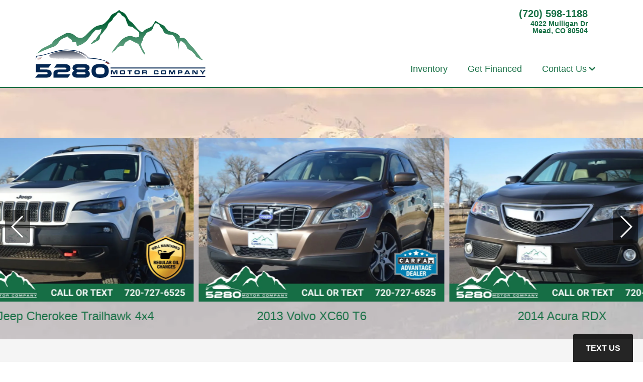

--- FILE ---
content_type: text/html;charset=UTF-8
request_url: https://www.5280motorcompany.com/
body_size: 34046
content:
<!DOCTYPE html>
<!--[if lt IE 7]>      <html class="no-js lt-ie9 lt-ie8 lt-ie7"> <![endif]--><!--[if IE 7]>         <html class="no-js lt-ie9 lt-ie8"> <![endif]--><!--[if IE 8]>         <html class="no-js lt-ie9"> <![endif]--><!--[if gt IE 8]><!--><html class="no-js"><!--<![endif]--><head><link href="https://cdn.dealrcloud.com/assets/css/dealr-article.css" rel="stylesheet" type="text/css">
    <meta charset="utf-8">
    <meta http-equiv="X-UA-Compatible" content="IE=edge"><script type="text/javascript">(window.NREUM||(NREUM={})).init={privacy:{cookies_enabled:true},ajax:{deny_list:["bam.nr-data.net"]},feature_flags:["soft_nav"]};(window.NREUM||(NREUM={})).loader_config={xpid:"Vg4CUlVRChAFVFRaBQgFVF0=",licenseKey:"NRJS-feba286f83f4340bea8",applicationID:"505829229",browserID:"505830454"};;/*! For license information please see nr-loader-full-1.308.0.min.js.LICENSE.txt */
(()=>{var e,t,r={384:(e,t,r)=>{"use strict";r.d(t,{NT:()=>a,US:()=>u,Zm:()=>o,bQ:()=>d,dV:()=>c,pV:()=>l});var n=r(6154),i=r(1863),s=r(1910);const a={beacon:"bam.nr-data.net",errorBeacon:"bam.nr-data.net"};function o(){return n.gm.NREUM||(n.gm.NREUM={}),void 0===n.gm.newrelic&&(n.gm.newrelic=n.gm.NREUM),n.gm.NREUM}function c(){let e=o();return e.o||(e.o={ST:n.gm.setTimeout,SI:n.gm.setImmediate||n.gm.setInterval,CT:n.gm.clearTimeout,XHR:n.gm.XMLHttpRequest,REQ:n.gm.Request,EV:n.gm.Event,PR:n.gm.Promise,MO:n.gm.MutationObserver,FETCH:n.gm.fetch,WS:n.gm.WebSocket},(0,s.i)(...Object.values(e.o))),e}function d(e,t){let r=o();r.initializedAgents??={},t.initializedAt={ms:(0,i.t)(),date:new Date},r.initializedAgents[e]=t}function u(e,t){o()[e]=t}function l(){return function(){let e=o();const t=e.info||{};e.info={beacon:a.beacon,errorBeacon:a.errorBeacon,...t}}(),function(){let e=o();const t=e.init||{};e.init={...t}}(),c(),function(){let e=o();const t=e.loader_config||{};e.loader_config={...t}}(),o()}},782:(e,t,r)=>{"use strict";r.d(t,{T:()=>n});const n=r(860).K7.pageViewTiming},860:(e,t,r)=>{"use strict";r.d(t,{$J:()=>u,K7:()=>c,P3:()=>d,XX:()=>i,Yy:()=>o,df:()=>s,qY:()=>n,v4:()=>a});const n="events",i="jserrors",s="browser/blobs",a="rum",o="browser/logs",c={ajax:"ajax",genericEvents:"generic_events",jserrors:i,logging:"logging",metrics:"metrics",pageAction:"page_action",pageViewEvent:"page_view_event",pageViewTiming:"page_view_timing",sessionReplay:"session_replay",sessionTrace:"session_trace",softNav:"soft_navigations",spa:"spa"},d={[c.pageViewEvent]:1,[c.pageViewTiming]:2,[c.metrics]:3,[c.jserrors]:4,[c.spa]:5,[c.ajax]:6,[c.sessionTrace]:7,[c.softNav]:8,[c.sessionReplay]:9,[c.logging]:10,[c.genericEvents]:11},u={[c.pageViewEvent]:a,[c.pageViewTiming]:n,[c.ajax]:n,[c.spa]:n,[c.softNav]:n,[c.metrics]:i,[c.jserrors]:i,[c.sessionTrace]:s,[c.sessionReplay]:s,[c.logging]:o,[c.genericEvents]:"ins"}},944:(e,t,r)=>{"use strict";r.d(t,{R:()=>i});var n=r(3241);function i(e,t){"function"==typeof console.debug&&(console.debug("New Relic Warning: https://github.com/newrelic/newrelic-browser-agent/blob/main/docs/warning-codes.md#".concat(e),t),(0,n.W)({agentIdentifier:null,drained:null,type:"data",name:"warn",feature:"warn",data:{code:e,secondary:t}}))}},993:(e,t,r)=>{"use strict";r.d(t,{A$:()=>s,ET:()=>a,TZ:()=>o,p_:()=>i});var n=r(860);const i={ERROR:"ERROR",WARN:"WARN",INFO:"INFO",DEBUG:"DEBUG",TRACE:"TRACE"},s={OFF:0,ERROR:1,WARN:2,INFO:3,DEBUG:4,TRACE:5},a="log",o=n.K7.logging},1541:(e,t,r)=>{"use strict";r.d(t,{U:()=>i,f:()=>n});const n={MFE:"MFE",BA:"BA"};function i(e,t){if(2!==t?.harvestEndpointVersion)return{};const r=t.agentRef.runtime.appMetadata.agents[0].entityGuid;return e?{"source.id":e.id,"source.name":e.name,"source.type":e.type,"parent.id":e.parent?.id||r,"parent.type":e.parent?.type||n.BA}:{"entity.guid":r,appId:t.agentRef.info.applicationID}}},1687:(e,t,r)=>{"use strict";r.d(t,{Ak:()=>d,Ze:()=>h,x3:()=>u});var n=r(3241),i=r(7836),s=r(3606),a=r(860),o=r(2646);const c={};function d(e,t){const r={staged:!1,priority:a.P3[t]||0};l(e),c[e].get(t)||c[e].set(t,r)}function u(e,t){e&&c[e]&&(c[e].get(t)&&c[e].delete(t),p(e,t,!1),c[e].size&&f(e))}function l(e){if(!e)throw new Error("agentIdentifier required");c[e]||(c[e]=new Map)}function h(e="",t="feature",r=!1){if(l(e),!e||!c[e].get(t)||r)return p(e,t);c[e].get(t).staged=!0,f(e)}function f(e){const t=Array.from(c[e]);t.every(([e,t])=>t.staged)&&(t.sort((e,t)=>e[1].priority-t[1].priority),t.forEach(([t])=>{c[e].delete(t),p(e,t)}))}function p(e,t,r=!0){const a=e?i.ee.get(e):i.ee,c=s.i.handlers;if(!a.aborted&&a.backlog&&c){if((0,n.W)({agentIdentifier:e,type:"lifecycle",name:"drain",feature:t}),r){const e=a.backlog[t],r=c[t];if(r){for(let t=0;e&&t<e.length;++t)g(e[t],r);Object.entries(r).forEach(([e,t])=>{Object.values(t||{}).forEach(t=>{t[0]?.on&&t[0]?.context()instanceof o.y&&t[0].on(e,t[1])})})}}a.isolatedBacklog||delete c[t],a.backlog[t]=null,a.emit("drain-"+t,[])}}function g(e,t){var r=e[1];Object.values(t[r]||{}).forEach(t=>{var r=e[0];if(t[0]===r){var n=t[1],i=e[3],s=e[2];n.apply(i,s)}})}},1738:(e,t,r)=>{"use strict";r.d(t,{U:()=>f,Y:()=>h});var n=r(3241),i=r(9908),s=r(1863),a=r(944),o=r(5701),c=r(3969),d=r(8362),u=r(860),l=r(4261);function h(e,t,r,s){const h=s||r;!h||h[e]&&h[e]!==d.d.prototype[e]||(h[e]=function(){(0,i.p)(c.xV,["API/"+e+"/called"],void 0,u.K7.metrics,r.ee),(0,n.W)({agentIdentifier:r.agentIdentifier,drained:!!o.B?.[r.agentIdentifier],type:"data",name:"api",feature:l.Pl+e,data:{}});try{return t.apply(this,arguments)}catch(e){(0,a.R)(23,e)}})}function f(e,t,r,n,a){const o=e.info;null===r?delete o.jsAttributes[t]:o.jsAttributes[t]=r,(a||null===r)&&(0,i.p)(l.Pl+n,[(0,s.t)(),t,r],void 0,"session",e.ee)}},1741:(e,t,r)=>{"use strict";r.d(t,{W:()=>s});var n=r(944),i=r(4261);class s{#e(e,...t){if(this[e]!==s.prototype[e])return this[e](...t);(0,n.R)(35,e)}addPageAction(e,t){return this.#e(i.hG,e,t)}register(e){return this.#e(i.eY,e)}recordCustomEvent(e,t){return this.#e(i.fF,e,t)}setPageViewName(e,t){return this.#e(i.Fw,e,t)}setCustomAttribute(e,t,r){return this.#e(i.cD,e,t,r)}noticeError(e,t){return this.#e(i.o5,e,t)}setUserId(e,t=!1){return this.#e(i.Dl,e,t)}setApplicationVersion(e){return this.#e(i.nb,e)}setErrorHandler(e){return this.#e(i.bt,e)}addRelease(e,t){return this.#e(i.k6,e,t)}log(e,t){return this.#e(i.$9,e,t)}start(){return this.#e(i.d3)}finished(e){return this.#e(i.BL,e)}recordReplay(){return this.#e(i.CH)}pauseReplay(){return this.#e(i.Tb)}addToTrace(e){return this.#e(i.U2,e)}setCurrentRouteName(e){return this.#e(i.PA,e)}interaction(e){return this.#e(i.dT,e)}wrapLogger(e,t,r){return this.#e(i.Wb,e,t,r)}measure(e,t){return this.#e(i.V1,e,t)}consent(e){return this.#e(i.Pv,e)}}},1863:(e,t,r)=>{"use strict";function n(){return Math.floor(performance.now())}r.d(t,{t:()=>n})},1910:(e,t,r)=>{"use strict";r.d(t,{i:()=>s});var n=r(944);const i=new Map;function s(...e){return e.every(e=>{if(i.has(e))return i.get(e);const t="function"==typeof e?e.toString():"",r=t.includes("[native code]"),s=t.includes("nrWrapper");return r||s||(0,n.R)(64,e?.name||t),i.set(e,r),r})}},2555:(e,t,r)=>{"use strict";r.d(t,{D:()=>o,f:()=>a});var n=r(384),i=r(8122);const s={beacon:n.NT.beacon,errorBeacon:n.NT.errorBeacon,licenseKey:void 0,applicationID:void 0,sa:void 0,queueTime:void 0,applicationTime:void 0,ttGuid:void 0,user:void 0,account:void 0,product:void 0,extra:void 0,jsAttributes:{},userAttributes:void 0,atts:void 0,transactionName:void 0,tNamePlain:void 0};function a(e){try{return!!e.licenseKey&&!!e.errorBeacon&&!!e.applicationID}catch(e){return!1}}const o=e=>(0,i.a)(e,s)},2614:(e,t,r)=>{"use strict";r.d(t,{BB:()=>a,H3:()=>n,g:()=>d,iL:()=>c,tS:()=>o,uh:()=>i,wk:()=>s});const n="NRBA",i="SESSION",s=144e5,a=18e5,o={STARTED:"session-started",PAUSE:"session-pause",RESET:"session-reset",RESUME:"session-resume",UPDATE:"session-update"},c={SAME_TAB:"same-tab",CROSS_TAB:"cross-tab"},d={OFF:0,FULL:1,ERROR:2}},2646:(e,t,r)=>{"use strict";r.d(t,{y:()=>n});class n{constructor(e){this.contextId=e}}},2843:(e,t,r)=>{"use strict";r.d(t,{G:()=>s,u:()=>i});var n=r(3878);function i(e,t=!1,r,i){(0,n.DD)("visibilitychange",function(){if(t)return void("hidden"===document.visibilityState&&e());e(document.visibilityState)},r,i)}function s(e,t,r){(0,n.sp)("pagehide",e,t,r)}},3241:(e,t,r)=>{"use strict";r.d(t,{W:()=>s});var n=r(6154);const i="newrelic";function s(e={}){try{n.gm.dispatchEvent(new CustomEvent(i,{detail:e}))}catch(e){}}},3304:(e,t,r)=>{"use strict";r.d(t,{A:()=>s});var n=r(7836);const i=()=>{const e=new WeakSet;return(t,r)=>{if("object"==typeof r&&null!==r){if(e.has(r))return;e.add(r)}return r}};function s(e){try{return JSON.stringify(e,i())??""}catch(e){try{n.ee.emit("internal-error",[e])}catch(e){}return""}}},3333:(e,t,r)=>{"use strict";r.d(t,{$v:()=>u,TZ:()=>n,Xh:()=>c,Zp:()=>i,kd:()=>d,mq:()=>o,nf:()=>a,qN:()=>s});const n=r(860).K7.genericEvents,i=["auxclick","click","copy","keydown","paste","scrollend"],s=["focus","blur"],a=4,o=1e3,c=2e3,d=["PageAction","UserAction","BrowserPerformance"],u={RESOURCES:"experimental.resources",REGISTER:"register"}},3434:(e,t,r)=>{"use strict";r.d(t,{Jt:()=>s,YM:()=>d});var n=r(7836),i=r(5607);const s="nr@original:".concat(i.W),a=50;var o=Object.prototype.hasOwnProperty,c=!1;function d(e,t){return e||(e=n.ee),r.inPlace=function(e,t,n,i,s){n||(n="");const a="-"===n.charAt(0);for(let o=0;o<t.length;o++){const c=t[o],d=e[c];l(d)||(e[c]=r(d,a?c+n:n,i,c,s))}},r.flag=s,r;function r(t,r,n,c,d){return l(t)?t:(r||(r=""),nrWrapper[s]=t,function(e,t,r){if(Object.defineProperty&&Object.keys)try{return Object.keys(e).forEach(function(r){Object.defineProperty(t,r,{get:function(){return e[r]},set:function(t){return e[r]=t,t}})}),t}catch(e){u([e],r)}for(var n in e)o.call(e,n)&&(t[n]=e[n])}(t,nrWrapper,e),nrWrapper);function nrWrapper(){var s,o,l,h;let f;try{o=this,s=[...arguments],l="function"==typeof n?n(s,o):n||{}}catch(t){u([t,"",[s,o,c],l],e)}i(r+"start",[s,o,c],l,d);const p=performance.now();let g;try{return h=t.apply(o,s),g=performance.now(),h}catch(e){throw g=performance.now(),i(r+"err",[s,o,e],l,d),f=e,f}finally{const e=g-p,t={start:p,end:g,duration:e,isLongTask:e>=a,methodName:c,thrownError:f};t.isLongTask&&i("long-task",[t,o],l,d),i(r+"end",[s,o,h],l,d)}}}function i(r,n,i,s){if(!c||t){var a=c;c=!0;try{e.emit(r,n,i,t,s)}catch(t){u([t,r,n,i],e)}c=a}}}function u(e,t){t||(t=n.ee);try{t.emit("internal-error",e)}catch(e){}}function l(e){return!(e&&"function"==typeof e&&e.apply&&!e[s])}},3606:(e,t,r)=>{"use strict";r.d(t,{i:()=>s});var n=r(9908);s.on=a;var i=s.handlers={};function s(e,t,r,s){a(s||n.d,i,e,t,r)}function a(e,t,r,i,s){s||(s="feature"),e||(e=n.d);var a=t[s]=t[s]||{};(a[r]=a[r]||[]).push([e,i])}},3738:(e,t,r)=>{"use strict";r.d(t,{He:()=>i,Kp:()=>o,Lc:()=>d,Rz:()=>u,TZ:()=>n,bD:()=>s,d3:()=>a,jx:()=>l,sl:()=>h,uP:()=>c});const n=r(860).K7.sessionTrace,i="bstResource",s="resource",a="-start",o="-end",c="fn"+a,d="fn"+o,u="pushState",l=1e3,h=3e4},3785:(e,t,r)=>{"use strict";r.d(t,{R:()=>c,b:()=>d});var n=r(9908),i=r(1863),s=r(860),a=r(3969),o=r(993);function c(e,t,r={},c=o.p_.INFO,d=!0,u,l=(0,i.t)()){(0,n.p)(a.xV,["API/logging/".concat(c.toLowerCase(),"/called")],void 0,s.K7.metrics,e),(0,n.p)(o.ET,[l,t,r,c,d,u],void 0,s.K7.logging,e)}function d(e){return"string"==typeof e&&Object.values(o.p_).some(t=>t===e.toUpperCase().trim())}},3878:(e,t,r)=>{"use strict";function n(e,t){return{capture:e,passive:!1,signal:t}}function i(e,t,r=!1,i){window.addEventListener(e,t,n(r,i))}function s(e,t,r=!1,i){document.addEventListener(e,t,n(r,i))}r.d(t,{DD:()=>s,jT:()=>n,sp:()=>i})},3969:(e,t,r)=>{"use strict";r.d(t,{TZ:()=>n,XG:()=>o,rs:()=>i,xV:()=>a,z_:()=>s});const n=r(860).K7.metrics,i="sm",s="cm",a="storeSupportabilityMetrics",o="storeEventMetrics"},4234:(e,t,r)=>{"use strict";r.d(t,{W:()=>s});var n=r(7836),i=r(1687);class s{constructor(e,t){this.agentIdentifier=e,this.ee=n.ee.get(e),this.featureName=t,this.blocked=!1}deregisterDrain(){(0,i.x3)(this.agentIdentifier,this.featureName)}}},4261:(e,t,r)=>{"use strict";r.d(t,{$9:()=>d,BL:()=>o,CH:()=>f,Dl:()=>w,Fw:()=>y,PA:()=>m,Pl:()=>n,Pv:()=>T,Tb:()=>l,U2:()=>s,V1:()=>E,Wb:()=>x,bt:()=>b,cD:()=>v,d3:()=>R,dT:()=>c,eY:()=>p,fF:()=>h,hG:()=>i,k6:()=>a,nb:()=>g,o5:()=>u});const n="api-",i="addPageAction",s="addToTrace",a="addRelease",o="finished",c="interaction",d="log",u="noticeError",l="pauseReplay",h="recordCustomEvent",f="recordReplay",p="register",g="setApplicationVersion",m="setCurrentRouteName",v="setCustomAttribute",b="setErrorHandler",y="setPageViewName",w="setUserId",R="start",x="wrapLogger",E="measure",T="consent"},5205:(e,t,r)=>{"use strict";r.d(t,{j:()=>S});var n=r(384),i=r(1741);var s=r(2555),a=r(3333);const o=e=>{if(!e||"string"!=typeof e)return!1;try{document.createDocumentFragment().querySelector(e)}catch{return!1}return!0};var c=r(2614),d=r(944),u=r(8122);const l="[data-nr-mask]",h=e=>(0,u.a)(e,(()=>{const e={feature_flags:[],experimental:{allow_registered_children:!1,resources:!1},mask_selector:"*",block_selector:"[data-nr-block]",mask_input_options:{color:!1,date:!1,"datetime-local":!1,email:!1,month:!1,number:!1,range:!1,search:!1,tel:!1,text:!1,time:!1,url:!1,week:!1,textarea:!1,select:!1,password:!0}};return{ajax:{deny_list:void 0,block_internal:!0,enabled:!0,autoStart:!0},api:{get allow_registered_children(){return e.feature_flags.includes(a.$v.REGISTER)||e.experimental.allow_registered_children},set allow_registered_children(t){e.experimental.allow_registered_children=t},duplicate_registered_data:!1},browser_consent_mode:{enabled:!1},distributed_tracing:{enabled:void 0,exclude_newrelic_header:void 0,cors_use_newrelic_header:void 0,cors_use_tracecontext_headers:void 0,allowed_origins:void 0},get feature_flags(){return e.feature_flags},set feature_flags(t){e.feature_flags=t},generic_events:{enabled:!0,autoStart:!0},harvest:{interval:30},jserrors:{enabled:!0,autoStart:!0},logging:{enabled:!0,autoStart:!0},metrics:{enabled:!0,autoStart:!0},obfuscate:void 0,page_action:{enabled:!0},page_view_event:{enabled:!0,autoStart:!0},page_view_timing:{enabled:!0,autoStart:!0},performance:{capture_marks:!1,capture_measures:!1,capture_detail:!0,resources:{get enabled(){return e.feature_flags.includes(a.$v.RESOURCES)||e.experimental.resources},set enabled(t){e.experimental.resources=t},asset_types:[],first_party_domains:[],ignore_newrelic:!0}},privacy:{cookies_enabled:!0},proxy:{assets:void 0,beacon:void 0},session:{expiresMs:c.wk,inactiveMs:c.BB},session_replay:{autoStart:!0,enabled:!1,preload:!1,sampling_rate:10,error_sampling_rate:100,collect_fonts:!1,inline_images:!1,fix_stylesheets:!0,mask_all_inputs:!0,get mask_text_selector(){return e.mask_selector},set mask_text_selector(t){o(t)?e.mask_selector="".concat(t,",").concat(l):""===t||null===t?e.mask_selector=l:(0,d.R)(5,t)},get block_class(){return"nr-block"},get ignore_class(){return"nr-ignore"},get mask_text_class(){return"nr-mask"},get block_selector(){return e.block_selector},set block_selector(t){o(t)?e.block_selector+=",".concat(t):""!==t&&(0,d.R)(6,t)},get mask_input_options(){return e.mask_input_options},set mask_input_options(t){t&&"object"==typeof t?e.mask_input_options={...t,password:!0}:(0,d.R)(7,t)}},session_trace:{enabled:!0,autoStart:!0},soft_navigations:{enabled:!0,autoStart:!0},spa:{enabled:!0,autoStart:!0},ssl:void 0,user_actions:{enabled:!0,elementAttributes:["id","className","tagName","type"]}}})());var f=r(6154),p=r(9324);let g=0;const m={buildEnv:p.F3,distMethod:p.Xs,version:p.xv,originTime:f.WN},v={consented:!1},b={appMetadata:{},get consented(){return this.session?.state?.consent||v.consented},set consented(e){v.consented=e},customTransaction:void 0,denyList:void 0,disabled:!1,harvester:void 0,isolatedBacklog:!1,isRecording:!1,loaderType:void 0,maxBytes:3e4,obfuscator:void 0,onerror:void 0,ptid:void 0,releaseIds:{},session:void 0,timeKeeper:void 0,registeredEntities:[],jsAttributesMetadata:{bytes:0},get harvestCount(){return++g}},y=e=>{const t=(0,u.a)(e,b),r=Object.keys(m).reduce((e,t)=>(e[t]={value:m[t],writable:!1,configurable:!0,enumerable:!0},e),{});return Object.defineProperties(t,r)};var w=r(5701);const R=e=>{const t=e.startsWith("http");e+="/",r.p=t?e:"https://"+e};var x=r(7836),E=r(3241);const T={accountID:void 0,trustKey:void 0,agentID:void 0,licenseKey:void 0,applicationID:void 0,xpid:void 0},A=e=>(0,u.a)(e,T),_=new Set;function S(e,t={},r,a){let{init:o,info:c,loader_config:d,runtime:u={},exposed:l=!0}=t;if(!c){const e=(0,n.pV)();o=e.init,c=e.info,d=e.loader_config}e.init=h(o||{}),e.loader_config=A(d||{}),c.jsAttributes??={},f.bv&&(c.jsAttributes.isWorker=!0),e.info=(0,s.D)(c);const p=e.init,g=[c.beacon,c.errorBeacon];_.has(e.agentIdentifier)||(p.proxy.assets&&(R(p.proxy.assets),g.push(p.proxy.assets)),p.proxy.beacon&&g.push(p.proxy.beacon),e.beacons=[...g],function(e){const t=(0,n.pV)();Object.getOwnPropertyNames(i.W.prototype).forEach(r=>{const n=i.W.prototype[r];if("function"!=typeof n||"constructor"===n)return;let s=t[r];e[r]&&!1!==e.exposed&&"micro-agent"!==e.runtime?.loaderType&&(t[r]=(...t)=>{const n=e[r](...t);return s?s(...t):n})})}(e),(0,n.US)("activatedFeatures",w.B)),u.denyList=[...p.ajax.deny_list||[],...p.ajax.block_internal?g:[]],u.ptid=e.agentIdentifier,u.loaderType=r,e.runtime=y(u),_.has(e.agentIdentifier)||(e.ee=x.ee.get(e.agentIdentifier),e.exposed=l,(0,E.W)({agentIdentifier:e.agentIdentifier,drained:!!w.B?.[e.agentIdentifier],type:"lifecycle",name:"initialize",feature:void 0,data:e.config})),_.add(e.agentIdentifier)}},5270:(e,t,r)=>{"use strict";r.d(t,{Aw:()=>a,SR:()=>s,rF:()=>o});var n=r(384),i=r(7767);function s(e){return!!(0,n.dV)().o.MO&&(0,i.V)(e)&&!0===e?.session_trace.enabled}function a(e){return!0===e?.session_replay.preload&&s(e)}function o(e,t){try{if("string"==typeof t?.type){if("password"===t.type.toLowerCase())return"*".repeat(e?.length||0);if(void 0!==t?.dataset?.nrUnmask||t?.classList?.contains("nr-unmask"))return e}}catch(e){}return"string"==typeof e?e.replace(/[\S]/g,"*"):"*".repeat(e?.length||0)}},5289:(e,t,r)=>{"use strict";r.d(t,{GG:()=>a,Qr:()=>c,sB:()=>o});var n=r(3878),i=r(6389);function s(){return"undefined"==typeof document||"complete"===document.readyState}function a(e,t){if(s())return e();const r=(0,i.J)(e),a=setInterval(()=>{s()&&(clearInterval(a),r())},500);(0,n.sp)("load",r,t)}function o(e){if(s())return e();(0,n.DD)("DOMContentLoaded",e)}function c(e){if(s())return e();(0,n.sp)("popstate",e)}},5607:(e,t,r)=>{"use strict";r.d(t,{W:()=>n});const n=(0,r(9566).bz)()},5701:(e,t,r)=>{"use strict";r.d(t,{B:()=>s,t:()=>a});var n=r(3241);const i=new Set,s={};function a(e,t){const r=t.agentIdentifier;s[r]??={},e&&"object"==typeof e&&(i.has(r)||(t.ee.emit("rumresp",[e]),s[r]=e,i.add(r),(0,n.W)({agentIdentifier:r,loaded:!0,drained:!0,type:"lifecycle",name:"load",feature:void 0,data:e})))}},6154:(e,t,r)=>{"use strict";r.d(t,{OF:()=>d,RI:()=>i,WN:()=>h,bv:()=>s,eN:()=>f,gm:()=>a,lR:()=>l,m:()=>c,mw:()=>o,sb:()=>u});var n=r(1863);const i="undefined"!=typeof window&&!!window.document,s="undefined"!=typeof WorkerGlobalScope&&("undefined"!=typeof self&&self instanceof WorkerGlobalScope&&self.navigator instanceof WorkerNavigator||"undefined"!=typeof globalThis&&globalThis instanceof WorkerGlobalScope&&globalThis.navigator instanceof WorkerNavigator),a=i?window:"undefined"!=typeof WorkerGlobalScope&&("undefined"!=typeof self&&self instanceof WorkerGlobalScope&&self||"undefined"!=typeof globalThis&&globalThis instanceof WorkerGlobalScope&&globalThis),o=Boolean("hidden"===a?.document?.visibilityState),c=""+a?.location,d=/iPad|iPhone|iPod/.test(a.navigator?.userAgent),u=d&&"undefined"==typeof SharedWorker,l=(()=>{const e=a.navigator?.userAgent?.match(/Firefox[/\s](\d+\.\d+)/);return Array.isArray(e)&&e.length>=2?+e[1]:0})(),h=Date.now()-(0,n.t)(),f=()=>"undefined"!=typeof PerformanceNavigationTiming&&a?.performance?.getEntriesByType("navigation")?.[0]?.responseStart},6344:(e,t,r)=>{"use strict";r.d(t,{BB:()=>u,Qb:()=>l,TZ:()=>i,Ug:()=>a,Vh:()=>s,_s:()=>o,bc:()=>d,yP:()=>c});var n=r(2614);const i=r(860).K7.sessionReplay,s="errorDuringReplay",a=.12,o={DomContentLoaded:0,Load:1,FullSnapshot:2,IncrementalSnapshot:3,Meta:4,Custom:5},c={[n.g.ERROR]:15e3,[n.g.FULL]:3e5,[n.g.OFF]:0},d={RESET:{message:"Session was reset",sm:"Reset"},IMPORT:{message:"Recorder failed to import",sm:"Import"},TOO_MANY:{message:"429: Too Many Requests",sm:"Too-Many"},TOO_BIG:{message:"Payload was too large",sm:"Too-Big"},CROSS_TAB:{message:"Session Entity was set to OFF on another tab",sm:"Cross-Tab"},ENTITLEMENTS:{message:"Session Replay is not allowed and will not be started",sm:"Entitlement"}},u=5e3,l={API:"api",RESUME:"resume",SWITCH_TO_FULL:"switchToFull",INITIALIZE:"initialize",PRELOAD:"preload"}},6389:(e,t,r)=>{"use strict";function n(e,t=500,r={}){const n=r?.leading||!1;let i;return(...r)=>{n&&void 0===i&&(e.apply(this,r),i=setTimeout(()=>{i=clearTimeout(i)},t)),n||(clearTimeout(i),i=setTimeout(()=>{e.apply(this,r)},t))}}function i(e){let t=!1;return(...r)=>{t||(t=!0,e.apply(this,r))}}r.d(t,{J:()=>i,s:()=>n})},6630:(e,t,r)=>{"use strict";r.d(t,{T:()=>n});const n=r(860).K7.pageViewEvent},6774:(e,t,r)=>{"use strict";r.d(t,{T:()=>n});const n=r(860).K7.jserrors},7295:(e,t,r)=>{"use strict";r.d(t,{Xv:()=>a,gX:()=>i,iW:()=>s});var n=[];function i(e){if(!e||s(e))return!1;if(0===n.length)return!0;if("*"===n[0].hostname)return!1;for(var t=0;t<n.length;t++){var r=n[t];if(r.hostname.test(e.hostname)&&r.pathname.test(e.pathname))return!1}return!0}function s(e){return void 0===e.hostname}function a(e){if(n=[],e&&e.length)for(var t=0;t<e.length;t++){let r=e[t];if(!r)continue;if("*"===r)return void(n=[{hostname:"*"}]);0===r.indexOf("http://")?r=r.substring(7):0===r.indexOf("https://")&&(r=r.substring(8));const i=r.indexOf("/");let s,a;i>0?(s=r.substring(0,i),a=r.substring(i)):(s=r,a="*");let[c]=s.split(":");n.push({hostname:o(c),pathname:o(a,!0)})}}function o(e,t=!1){const r=e.replace(/[.+?^${}()|[\]\\]/g,e=>"\\"+e).replace(/\*/g,".*?");return new RegExp((t?"^":"")+r+"$")}},7485:(e,t,r)=>{"use strict";r.d(t,{D:()=>i});var n=r(6154);function i(e){if(0===(e||"").indexOf("data:"))return{protocol:"data"};try{const t=new URL(e,location.href),r={port:t.port,hostname:t.hostname,pathname:t.pathname,search:t.search,protocol:t.protocol.slice(0,t.protocol.indexOf(":")),sameOrigin:t.protocol===n.gm?.location?.protocol&&t.host===n.gm?.location?.host};return r.port&&""!==r.port||("http:"===t.protocol&&(r.port="80"),"https:"===t.protocol&&(r.port="443")),r.pathname&&""!==r.pathname?r.pathname.startsWith("/")||(r.pathname="/".concat(r.pathname)):r.pathname="/",r}catch(e){return{}}}},7699:(e,t,r)=>{"use strict";r.d(t,{It:()=>s,KC:()=>o,No:()=>i,qh:()=>a});var n=r(860);const i=16e3,s=1e6,a="SESSION_ERROR",o={[n.K7.logging]:!0,[n.K7.genericEvents]:!1,[n.K7.jserrors]:!1,[n.K7.ajax]:!1}},7767:(e,t,r)=>{"use strict";r.d(t,{V:()=>i});var n=r(6154);const i=e=>n.RI&&!0===e?.privacy.cookies_enabled},7836:(e,t,r)=>{"use strict";r.d(t,{P:()=>o,ee:()=>c});var n=r(384),i=r(8990),s=r(2646),a=r(5607);const o="nr@context:".concat(a.W),c=function e(t,r){var n={},a={},u={},l=!1;try{l=16===r.length&&d.initializedAgents?.[r]?.runtime.isolatedBacklog}catch(e){}var h={on:p,addEventListener:p,removeEventListener:function(e,t){var r=n[e];if(!r)return;for(var i=0;i<r.length;i++)r[i]===t&&r.splice(i,1)},emit:function(e,r,n,i,s){!1!==s&&(s=!0);if(c.aborted&&!i)return;t&&s&&t.emit(e,r,n);var o=f(n);g(e).forEach(e=>{e.apply(o,r)});var d=v()[a[e]];d&&d.push([h,e,r,o]);return o},get:m,listeners:g,context:f,buffer:function(e,t){const r=v();if(t=t||"feature",h.aborted)return;Object.entries(e||{}).forEach(([e,n])=>{a[n]=t,t in r||(r[t]=[])})},abort:function(){h._aborted=!0,Object.keys(h.backlog).forEach(e=>{delete h.backlog[e]})},isBuffering:function(e){return!!v()[a[e]]},debugId:r,backlog:l?{}:t&&"object"==typeof t.backlog?t.backlog:{},isolatedBacklog:l};return Object.defineProperty(h,"aborted",{get:()=>{let e=h._aborted||!1;return e||(t&&(e=t.aborted),e)}}),h;function f(e){return e&&e instanceof s.y?e:e?(0,i.I)(e,o,()=>new s.y(o)):new s.y(o)}function p(e,t){n[e]=g(e).concat(t)}function g(e){return n[e]||[]}function m(t){return u[t]=u[t]||e(h,t)}function v(){return h.backlog}}(void 0,"globalEE"),d=(0,n.Zm)();d.ee||(d.ee=c)},8122:(e,t,r)=>{"use strict";r.d(t,{a:()=>i});var n=r(944);function i(e,t){try{if(!e||"object"!=typeof e)return(0,n.R)(3);if(!t||"object"!=typeof t)return(0,n.R)(4);const r=Object.create(Object.getPrototypeOf(t),Object.getOwnPropertyDescriptors(t)),s=0===Object.keys(r).length?e:r;for(let a in s)if(void 0!==e[a])try{if(null===e[a]){r[a]=null;continue}Array.isArray(e[a])&&Array.isArray(t[a])?r[a]=Array.from(new Set([...e[a],...t[a]])):"object"==typeof e[a]&&"object"==typeof t[a]?r[a]=i(e[a],t[a]):r[a]=e[a]}catch(e){r[a]||(0,n.R)(1,e)}return r}catch(e){(0,n.R)(2,e)}}},8139:(e,t,r)=>{"use strict";r.d(t,{u:()=>h});var n=r(7836),i=r(3434),s=r(8990),a=r(6154);const o={},c=a.gm.XMLHttpRequest,d="addEventListener",u="removeEventListener",l="nr@wrapped:".concat(n.P);function h(e){var t=function(e){return(e||n.ee).get("events")}(e);if(o[t.debugId]++)return t;o[t.debugId]=1;var r=(0,i.YM)(t,!0);function h(e){r.inPlace(e,[d,u],"-",p)}function p(e,t){return e[1]}return"getPrototypeOf"in Object&&(a.RI&&f(document,h),c&&f(c.prototype,h),f(a.gm,h)),t.on(d+"-start",function(e,t){var n=e[1];if(null!==n&&("function"==typeof n||"object"==typeof n)&&"newrelic"!==e[0]){var i=(0,s.I)(n,l,function(){var e={object:function(){if("function"!=typeof n.handleEvent)return;return n.handleEvent.apply(n,arguments)},function:n}[typeof n];return e?r(e,"fn-",null,e.name||"anonymous"):n});this.wrapped=e[1]=i}}),t.on(u+"-start",function(e){e[1]=this.wrapped||e[1]}),t}function f(e,t,...r){let n=e;for(;"object"==typeof n&&!Object.prototype.hasOwnProperty.call(n,d);)n=Object.getPrototypeOf(n);n&&t(n,...r)}},8362:(e,t,r)=>{"use strict";r.d(t,{d:()=>s});var n=r(9566),i=r(1741);class s extends i.W{agentIdentifier=(0,n.LA)(16)}},8374:(e,t,r)=>{r.nc=(()=>{try{return document?.currentScript?.nonce}catch(e){}return""})()},8990:(e,t,r)=>{"use strict";r.d(t,{I:()=>i});var n=Object.prototype.hasOwnProperty;function i(e,t,r){if(n.call(e,t))return e[t];var i=r();if(Object.defineProperty&&Object.keys)try{return Object.defineProperty(e,t,{value:i,writable:!0,enumerable:!1}),i}catch(e){}return e[t]=i,i}},9119:(e,t,r)=>{"use strict";r.d(t,{L:()=>s});var n=/([^?#]*)[^#]*(#[^?]*|$).*/,i=/([^?#]*)().*/;function s(e,t){return e?e.replace(t?n:i,"$1$2"):e}},9300:(e,t,r)=>{"use strict";r.d(t,{T:()=>n});const n=r(860).K7.ajax},9324:(e,t,r)=>{"use strict";r.d(t,{AJ:()=>a,F3:()=>i,Xs:()=>s,Yq:()=>o,xv:()=>n});const n="1.308.0",i="PROD",s="CDN",a="@newrelic/rrweb",o="1.0.1"},9566:(e,t,r)=>{"use strict";r.d(t,{LA:()=>o,ZF:()=>c,bz:()=>a,el:()=>d});var n=r(6154);const i="xxxxxxxx-xxxx-4xxx-yxxx-xxxxxxxxxxxx";function s(e,t){return e?15&e[t]:16*Math.random()|0}function a(){const e=n.gm?.crypto||n.gm?.msCrypto;let t,r=0;return e&&e.getRandomValues&&(t=e.getRandomValues(new Uint8Array(30))),i.split("").map(e=>"x"===e?s(t,r++).toString(16):"y"===e?(3&s()|8).toString(16):e).join("")}function o(e){const t=n.gm?.crypto||n.gm?.msCrypto;let r,i=0;t&&t.getRandomValues&&(r=t.getRandomValues(new Uint8Array(e)));const a=[];for(var o=0;o<e;o++)a.push(s(r,i++).toString(16));return a.join("")}function c(){return o(16)}function d(){return o(32)}},9908:(e,t,r)=>{"use strict";r.d(t,{d:()=>n,p:()=>i});var n=r(7836).ee.get("handle");function i(e,t,r,i,s){s?(s.buffer([e],i),s.emit(e,t,r)):(n.buffer([e],i),n.emit(e,t,r))}}},n={};function i(e){var t=n[e];if(void 0!==t)return t.exports;var s=n[e]={exports:{}};return r[e](s,s.exports,i),s.exports}i.m=r,i.d=(e,t)=>{for(var r in t)i.o(t,r)&&!i.o(e,r)&&Object.defineProperty(e,r,{enumerable:!0,get:t[r]})},i.f={},i.e=e=>Promise.all(Object.keys(i.f).reduce((t,r)=>(i.f[r](e,t),t),[])),i.u=e=>({95:"nr-full-compressor",222:"nr-full-recorder",891:"nr-full"}[e]+"-1.308.0.min.js"),i.o=(e,t)=>Object.prototype.hasOwnProperty.call(e,t),e={},t="NRBA-1.308.0.PROD:",i.l=(r,n,s,a)=>{if(e[r])e[r].push(n);else{var o,c;if(void 0!==s)for(var d=document.getElementsByTagName("script"),u=0;u<d.length;u++){var l=d[u];if(l.getAttribute("src")==r||l.getAttribute("data-webpack")==t+s){o=l;break}}if(!o){c=!0;var h={891:"sha512-fcveNDcpRQS9OweGhN4uJe88Qmg+EVyH6j/wngwL2Le0m7LYyz7q+JDx7KBxsdDF4TaPVsSmHg12T3pHwdLa7w==",222:"sha512-O8ZzdvgB4fRyt7k2Qrr4STpR+tCA2mcQEig6/dP3rRy9uEx1CTKQ6cQ7Src0361y7xS434ua+zIPo265ZpjlEg==",95:"sha512-jDWejat/6/UDex/9XjYoPPmpMPuEvBCSuCg/0tnihjbn5bh9mP3An0NzFV9T5Tc+3kKhaXaZA8UIKPAanD2+Gw=="};(o=document.createElement("script")).charset="utf-8",i.nc&&o.setAttribute("nonce",i.nc),o.setAttribute("data-webpack",t+s),o.src=r,0!==o.src.indexOf(window.location.origin+"/")&&(o.crossOrigin="anonymous"),h[a]&&(o.integrity=h[a])}e[r]=[n];var f=(t,n)=>{o.onerror=o.onload=null,clearTimeout(p);var i=e[r];if(delete e[r],o.parentNode&&o.parentNode.removeChild(o),i&&i.forEach(e=>e(n)),t)return t(n)},p=setTimeout(f.bind(null,void 0,{type:"timeout",target:o}),12e4);o.onerror=f.bind(null,o.onerror),o.onload=f.bind(null,o.onload),c&&document.head.appendChild(o)}},i.r=e=>{"undefined"!=typeof Symbol&&Symbol.toStringTag&&Object.defineProperty(e,Symbol.toStringTag,{value:"Module"}),Object.defineProperty(e,"__esModule",{value:!0})},i.p="https://js-agent.newrelic.com/",(()=>{var e={85:0,959:0};i.f.j=(t,r)=>{var n=i.o(e,t)?e[t]:void 0;if(0!==n)if(n)r.push(n[2]);else{var s=new Promise((r,i)=>n=e[t]=[r,i]);r.push(n[2]=s);var a=i.p+i.u(t),o=new Error;i.l(a,r=>{if(i.o(e,t)&&(0!==(n=e[t])&&(e[t]=void 0),n)){var s=r&&("load"===r.type?"missing":r.type),a=r&&r.target&&r.target.src;o.message="Loading chunk "+t+" failed: ("+s+": "+a+")",o.name="ChunkLoadError",o.type=s,o.request=a,n[1](o)}},"chunk-"+t,t)}};var t=(t,r)=>{var n,s,[a,o,c]=r,d=0;if(a.some(t=>0!==e[t])){for(n in o)i.o(o,n)&&(i.m[n]=o[n]);if(c)c(i)}for(t&&t(r);d<a.length;d++)s=a[d],i.o(e,s)&&e[s]&&e[s][0](),e[s]=0},r=self["webpackChunk:NRBA-1.308.0.PROD"]=self["webpackChunk:NRBA-1.308.0.PROD"]||[];r.forEach(t.bind(null,0)),r.push=t.bind(null,r.push.bind(r))})(),(()=>{"use strict";i(8374);var e=i(8362),t=i(860);const r=Object.values(t.K7);var n=i(5205);var s=i(9908),a=i(1863),o=i(4261),c=i(1738);var d=i(1687),u=i(4234),l=i(5289),h=i(6154),f=i(944),p=i(5270),g=i(7767),m=i(6389),v=i(7699);class b extends u.W{constructor(e,t){super(e.agentIdentifier,t),this.agentRef=e,this.abortHandler=void 0,this.featAggregate=void 0,this.loadedSuccessfully=void 0,this.onAggregateImported=new Promise(e=>{this.loadedSuccessfully=e}),this.deferred=Promise.resolve(),!1===e.init[this.featureName].autoStart?this.deferred=new Promise((t,r)=>{this.ee.on("manual-start-all",(0,m.J)(()=>{(0,d.Ak)(e.agentIdentifier,this.featureName),t()}))}):(0,d.Ak)(e.agentIdentifier,t)}importAggregator(e,t,r={}){if(this.featAggregate)return;const n=async()=>{let n;await this.deferred;try{if((0,g.V)(e.init)){const{setupAgentSession:t}=await i.e(891).then(i.bind(i,8766));n=t(e)}}catch(e){(0,f.R)(20,e),this.ee.emit("internal-error",[e]),(0,s.p)(v.qh,[e],void 0,this.featureName,this.ee)}try{if(!this.#t(this.featureName,n,e.init))return(0,d.Ze)(this.agentIdentifier,this.featureName),void this.loadedSuccessfully(!1);const{Aggregate:i}=await t();this.featAggregate=new i(e,r),e.runtime.harvester.initializedAggregates.push(this.featAggregate),this.loadedSuccessfully(!0)}catch(e){(0,f.R)(34,e),this.abortHandler?.(),(0,d.Ze)(this.agentIdentifier,this.featureName,!0),this.loadedSuccessfully(!1),this.ee&&this.ee.abort()}};h.RI?(0,l.GG)(()=>n(),!0):n()}#t(e,r,n){if(this.blocked)return!1;switch(e){case t.K7.sessionReplay:return(0,p.SR)(n)&&!!r;case t.K7.sessionTrace:return!!r;default:return!0}}}var y=i(6630),w=i(2614),R=i(3241);class x extends b{static featureName=y.T;constructor(e){var t;super(e,y.T),this.setupInspectionEvents(e.agentIdentifier),t=e,(0,c.Y)(o.Fw,function(e,r){"string"==typeof e&&("/"!==e.charAt(0)&&(e="/"+e),t.runtime.customTransaction=(r||"http://custom.transaction")+e,(0,s.p)(o.Pl+o.Fw,[(0,a.t)()],void 0,void 0,t.ee))},t),this.importAggregator(e,()=>i.e(891).then(i.bind(i,3718)))}setupInspectionEvents(e){const t=(t,r)=>{t&&(0,R.W)({agentIdentifier:e,timeStamp:t.timeStamp,loaded:"complete"===t.target.readyState,type:"window",name:r,data:t.target.location+""})};(0,l.sB)(e=>{t(e,"DOMContentLoaded")}),(0,l.GG)(e=>{t(e,"load")}),(0,l.Qr)(e=>{t(e,"navigate")}),this.ee.on(w.tS.UPDATE,(t,r)=>{(0,R.W)({agentIdentifier:e,type:"lifecycle",name:"session",data:r})})}}var E=i(384);class T extends e.d{constructor(e){var t;(super(),h.gm)?(this.features={},(0,E.bQ)(this.agentIdentifier,this),this.desiredFeatures=new Set(e.features||[]),this.desiredFeatures.add(x),(0,n.j)(this,e,e.loaderType||"agent"),t=this,(0,c.Y)(o.cD,function(e,r,n=!1){if("string"==typeof e){if(["string","number","boolean"].includes(typeof r)||null===r)return(0,c.U)(t,e,r,o.cD,n);(0,f.R)(40,typeof r)}else(0,f.R)(39,typeof e)},t),function(e){(0,c.Y)(o.Dl,function(t,r=!1){if("string"!=typeof t&&null!==t)return void(0,f.R)(41,typeof t);const n=e.info.jsAttributes["enduser.id"];r&&null!=n&&n!==t?(0,s.p)(o.Pl+"setUserIdAndResetSession",[t],void 0,"session",e.ee):(0,c.U)(e,"enduser.id",t,o.Dl,!0)},e)}(this),function(e){(0,c.Y)(o.nb,function(t){if("string"==typeof t||null===t)return(0,c.U)(e,"application.version",t,o.nb,!1);(0,f.R)(42,typeof t)},e)}(this),function(e){(0,c.Y)(o.d3,function(){e.ee.emit("manual-start-all")},e)}(this),function(e){(0,c.Y)(o.Pv,function(t=!0){if("boolean"==typeof t){if((0,s.p)(o.Pl+o.Pv,[t],void 0,"session",e.ee),e.runtime.consented=t,t){const t=e.features.page_view_event;t.onAggregateImported.then(e=>{const r=t.featAggregate;e&&!r.sentRum&&r.sendRum()})}}else(0,f.R)(65,typeof t)},e)}(this),this.run()):(0,f.R)(21)}get config(){return{info:this.info,init:this.init,loader_config:this.loader_config,runtime:this.runtime}}get api(){return this}run(){try{const e=function(e){const t={};return r.forEach(r=>{t[r]=!!e[r]?.enabled}),t}(this.init),n=[...this.desiredFeatures];n.sort((e,r)=>t.P3[e.featureName]-t.P3[r.featureName]),n.forEach(r=>{if(!e[r.featureName]&&r.featureName!==t.K7.pageViewEvent)return;if(r.featureName===t.K7.spa)return void(0,f.R)(67);const n=function(e){switch(e){case t.K7.ajax:return[t.K7.jserrors];case t.K7.sessionTrace:return[t.K7.ajax,t.K7.pageViewEvent];case t.K7.sessionReplay:return[t.K7.sessionTrace];case t.K7.pageViewTiming:return[t.K7.pageViewEvent];default:return[]}}(r.featureName).filter(e=>!(e in this.features));n.length>0&&(0,f.R)(36,{targetFeature:r.featureName,missingDependencies:n}),this.features[r.featureName]=new r(this)})}catch(e){(0,f.R)(22,e);for(const e in this.features)this.features[e].abortHandler?.();const t=(0,E.Zm)();delete t.initializedAgents[this.agentIdentifier]?.features,delete this.sharedAggregator;return t.ee.get(this.agentIdentifier).abort(),!1}}}var A=i(2843),_=i(782);class S extends b{static featureName=_.T;constructor(e){super(e,_.T),h.RI&&((0,A.u)(()=>(0,s.p)("docHidden",[(0,a.t)()],void 0,_.T,this.ee),!0),(0,A.G)(()=>(0,s.p)("winPagehide",[(0,a.t)()],void 0,_.T,this.ee)),this.importAggregator(e,()=>i.e(891).then(i.bind(i,9018))))}}var O=i(3969);class I extends b{static featureName=O.TZ;constructor(e){super(e,O.TZ),h.RI&&document.addEventListener("securitypolicyviolation",e=>{(0,s.p)(O.xV,["Generic/CSPViolation/Detected"],void 0,this.featureName,this.ee)}),this.importAggregator(e,()=>i.e(891).then(i.bind(i,6555)))}}var P=i(6774),k=i(3878),N=i(3304);class D{constructor(e,t,r,n,i){this.name="UncaughtError",this.message="string"==typeof e?e:(0,N.A)(e),this.sourceURL=t,this.line=r,this.column=n,this.__newrelic=i}}function j(e){return M(e)?e:new D(void 0!==e?.message?e.message:e,e?.filename||e?.sourceURL,e?.lineno||e?.line,e?.colno||e?.col,e?.__newrelic,e?.cause)}function C(e){const t="Unhandled Promise Rejection: ";if(!e?.reason)return;if(M(e.reason)){try{e.reason.message.startsWith(t)||(e.reason.message=t+e.reason.message)}catch(e){}return j(e.reason)}const r=j(e.reason);return(r.message||"").startsWith(t)||(r.message=t+r.message),r}function L(e){if(e.error instanceof SyntaxError&&!/:\d+$/.test(e.error.stack?.trim())){const t=new D(e.message,e.filename,e.lineno,e.colno,e.error.__newrelic,e.cause);return t.name=SyntaxError.name,t}return M(e.error)?e.error:j(e)}function M(e){return e instanceof Error&&!!e.stack}function B(e,r,n,i,o=(0,a.t)()){"string"==typeof e&&(e=new Error(e)),(0,s.p)("err",[e,o,!1,r,n.runtime.isRecording,void 0,i],void 0,t.K7.jserrors,n.ee),(0,s.p)("uaErr",[],void 0,t.K7.genericEvents,n.ee)}var H=i(1541),K=i(993),W=i(3785);function U(e,{customAttributes:t={},level:r=K.p_.INFO}={},n,i,s=(0,a.t)()){(0,W.R)(n.ee,e,t,r,!1,i,s)}function F(e,r,n,i,c=(0,a.t)()){(0,s.p)(o.Pl+o.hG,[c,e,r,i],void 0,t.K7.genericEvents,n.ee)}function V(e,r,n,i,c=(0,a.t)()){const{start:d,end:u,customAttributes:l}=r||{},h={customAttributes:l||{}};if("object"!=typeof h.customAttributes||"string"!=typeof e||0===e.length)return void(0,f.R)(57);const p=(e,t)=>null==e?t:"number"==typeof e?e:e instanceof PerformanceMark?e.startTime:Number.NaN;if(h.start=p(d,0),h.end=p(u,c),Number.isNaN(h.start)||Number.isNaN(h.end))(0,f.R)(57);else{if(h.duration=h.end-h.start,!(h.duration<0))return(0,s.p)(o.Pl+o.V1,[h,e,i],void 0,t.K7.genericEvents,n.ee),h;(0,f.R)(58)}}function z(e,r={},n,i,c=(0,a.t)()){(0,s.p)(o.Pl+o.fF,[c,e,r,i],void 0,t.K7.genericEvents,n.ee)}function G(e){(0,c.Y)(o.eY,function(t){return Y(e,t)},e)}function Y(e,r,n){(0,f.R)(54,"newrelic.register"),r||={},r.type=H.f.MFE,r.licenseKey||=e.info.licenseKey,r.blocked=!1,r.parent=n||{},Array.isArray(r.tags)||(r.tags=[]);const i={};r.tags.forEach(e=>{"name"!==e&&"id"!==e&&(i["source.".concat(e)]=!0)}),r.isolated??=!0;let o=()=>{};const c=e.runtime.registeredEntities;if(!r.isolated){const e=c.find(({metadata:{target:{id:e}}})=>e===r.id&&!r.isolated);if(e)return e}const d=e=>{r.blocked=!0,o=e};function u(e){return"string"==typeof e&&!!e.trim()&&e.trim().length<501||"number"==typeof e}e.init.api.allow_registered_children||d((0,m.J)(()=>(0,f.R)(55))),u(r.id)&&u(r.name)||d((0,m.J)(()=>(0,f.R)(48,r)));const l={addPageAction:(t,n={})=>g(F,[t,{...i,...n},e],r),deregister:()=>{d((0,m.J)(()=>(0,f.R)(68)))},log:(t,n={})=>g(U,[t,{...n,customAttributes:{...i,...n.customAttributes||{}}},e],r),measure:(t,n={})=>g(V,[t,{...n,customAttributes:{...i,...n.customAttributes||{}}},e],r),noticeError:(t,n={})=>g(B,[t,{...i,...n},e],r),register:(t={})=>g(Y,[e,t],l.metadata.target),recordCustomEvent:(t,n={})=>g(z,[t,{...i,...n},e],r),setApplicationVersion:e=>p("application.version",e),setCustomAttribute:(e,t)=>p(e,t),setUserId:e=>p("enduser.id",e),metadata:{customAttributes:i,target:r}},h=()=>(r.blocked&&o(),r.blocked);h()||c.push(l);const p=(e,t)=>{h()||(i[e]=t)},g=(r,n,i)=>{if(h())return;const o=(0,a.t)();(0,s.p)(O.xV,["API/register/".concat(r.name,"/called")],void 0,t.K7.metrics,e.ee);try{if(e.init.api.duplicate_registered_data&&"register"!==r.name){let e=n;if(n[1]instanceof Object){const t={"child.id":i.id,"child.type":i.type};e="customAttributes"in n[1]?[n[0],{...n[1],customAttributes:{...n[1].customAttributes,...t}},...n.slice(2)]:[n[0],{...n[1],...t},...n.slice(2)]}r(...e,void 0,o)}return r(...n,i,o)}catch(e){(0,f.R)(50,e)}};return l}class q extends b{static featureName=P.T;constructor(e){var t;super(e,P.T),t=e,(0,c.Y)(o.o5,(e,r)=>B(e,r,t),t),function(e){(0,c.Y)(o.bt,function(t){e.runtime.onerror=t},e)}(e),function(e){let t=0;(0,c.Y)(o.k6,function(e,r){++t>10||(this.runtime.releaseIds[e.slice(-200)]=(""+r).slice(-200))},e)}(e),G(e);try{this.removeOnAbort=new AbortController}catch(e){}this.ee.on("internal-error",(t,r)=>{this.abortHandler&&(0,s.p)("ierr",[j(t),(0,a.t)(),!0,{},e.runtime.isRecording,r],void 0,this.featureName,this.ee)}),h.gm.addEventListener("unhandledrejection",t=>{this.abortHandler&&(0,s.p)("err",[C(t),(0,a.t)(),!1,{unhandledPromiseRejection:1},e.runtime.isRecording],void 0,this.featureName,this.ee)},(0,k.jT)(!1,this.removeOnAbort?.signal)),h.gm.addEventListener("error",t=>{this.abortHandler&&(0,s.p)("err",[L(t),(0,a.t)(),!1,{},e.runtime.isRecording],void 0,this.featureName,this.ee)},(0,k.jT)(!1,this.removeOnAbort?.signal)),this.abortHandler=this.#r,this.importAggregator(e,()=>i.e(891).then(i.bind(i,2176)))}#r(){this.removeOnAbort?.abort(),this.abortHandler=void 0}}var Z=i(8990);let X=1;function J(e){const t=typeof e;return!e||"object"!==t&&"function"!==t?-1:e===h.gm?0:(0,Z.I)(e,"nr@id",function(){return X++})}function Q(e){if("string"==typeof e&&e.length)return e.length;if("object"==typeof e){if("undefined"!=typeof ArrayBuffer&&e instanceof ArrayBuffer&&e.byteLength)return e.byteLength;if("undefined"!=typeof Blob&&e instanceof Blob&&e.size)return e.size;if(!("undefined"!=typeof FormData&&e instanceof FormData))try{return(0,N.A)(e).length}catch(e){return}}}var ee=i(8139),te=i(7836),re=i(3434);const ne={},ie=["open","send"];function se(e){var t=e||te.ee;const r=function(e){return(e||te.ee).get("xhr")}(t);if(void 0===h.gm.XMLHttpRequest)return r;if(ne[r.debugId]++)return r;ne[r.debugId]=1,(0,ee.u)(t);var n=(0,re.YM)(r),i=h.gm.XMLHttpRequest,s=h.gm.MutationObserver,a=h.gm.Promise,o=h.gm.setInterval,c="readystatechange",d=["onload","onerror","onabort","onloadstart","onloadend","onprogress","ontimeout"],u=[],l=h.gm.XMLHttpRequest=function(e){const t=new i(e),s=r.context(t);try{r.emit("new-xhr",[t],s),t.addEventListener(c,(a=s,function(){var e=this;e.readyState>3&&!a.resolved&&(a.resolved=!0,r.emit("xhr-resolved",[],e)),n.inPlace(e,d,"fn-",y)}),(0,k.jT)(!1))}catch(e){(0,f.R)(15,e);try{r.emit("internal-error",[e])}catch(e){}}var a;return t};function p(e,t){n.inPlace(t,["onreadystatechange"],"fn-",y)}if(function(e,t){for(var r in e)t[r]=e[r]}(i,l),l.prototype=i.prototype,n.inPlace(l.prototype,ie,"-xhr-",y),r.on("send-xhr-start",function(e,t){p(e,t),function(e){u.push(e),s&&(g?g.then(b):o?o(b):(m=-m,v.data=m))}(t)}),r.on("open-xhr-start",p),s){var g=a&&a.resolve();if(!o&&!a){var m=1,v=document.createTextNode(m);new s(b).observe(v,{characterData:!0})}}else t.on("fn-end",function(e){e[0]&&e[0].type===c||b()});function b(){for(var e=0;e<u.length;e++)p(0,u[e]);u.length&&(u=[])}function y(e,t){return t}return r}var ae="fetch-",oe=ae+"body-",ce=["arrayBuffer","blob","json","text","formData"],de=h.gm.Request,ue=h.gm.Response,le="prototype";const he={};function fe(e){const t=function(e){return(e||te.ee).get("fetch")}(e);if(!(de&&ue&&h.gm.fetch))return t;if(he[t.debugId]++)return t;function r(e,r,n){var i=e[r];"function"==typeof i&&(e[r]=function(){var e,r=[...arguments],s={};t.emit(n+"before-start",[r],s),s[te.P]&&s[te.P].dt&&(e=s[te.P].dt);var a=i.apply(this,r);return t.emit(n+"start",[r,e],a),a.then(function(e){return t.emit(n+"end",[null,e],a),e},function(e){throw t.emit(n+"end",[e],a),e})})}return he[t.debugId]=1,ce.forEach(e=>{r(de[le],e,oe),r(ue[le],e,oe)}),r(h.gm,"fetch",ae),t.on(ae+"end",function(e,r){var n=this;if(r){var i=r.headers.get("content-length");null!==i&&(n.rxSize=i),t.emit(ae+"done",[null,r],n)}else t.emit(ae+"done",[e],n)}),t}var pe=i(7485),ge=i(9566);class me{constructor(e){this.agentRef=e}generateTracePayload(e){const t=this.agentRef.loader_config;if(!this.shouldGenerateTrace(e)||!t)return null;var r=(t.accountID||"").toString()||null,n=(t.agentID||"").toString()||null,i=(t.trustKey||"").toString()||null;if(!r||!n)return null;var s=(0,ge.ZF)(),a=(0,ge.el)(),o=Date.now(),c={spanId:s,traceId:a,timestamp:o};return(e.sameOrigin||this.isAllowedOrigin(e)&&this.useTraceContextHeadersForCors())&&(c.traceContextParentHeader=this.generateTraceContextParentHeader(s,a),c.traceContextStateHeader=this.generateTraceContextStateHeader(s,o,r,n,i)),(e.sameOrigin&&!this.excludeNewrelicHeader()||!e.sameOrigin&&this.isAllowedOrigin(e)&&this.useNewrelicHeaderForCors())&&(c.newrelicHeader=this.generateTraceHeader(s,a,o,r,n,i)),c}generateTraceContextParentHeader(e,t){return"00-"+t+"-"+e+"-01"}generateTraceContextStateHeader(e,t,r,n,i){return i+"@nr=0-1-"+r+"-"+n+"-"+e+"----"+t}generateTraceHeader(e,t,r,n,i,s){if(!("function"==typeof h.gm?.btoa))return null;var a={v:[0,1],d:{ty:"Browser",ac:n,ap:i,id:e,tr:t,ti:r}};return s&&n!==s&&(a.d.tk=s),btoa((0,N.A)(a))}shouldGenerateTrace(e){return this.agentRef.init?.distributed_tracing?.enabled&&this.isAllowedOrigin(e)}isAllowedOrigin(e){var t=!1;const r=this.agentRef.init?.distributed_tracing;if(e.sameOrigin)t=!0;else if(r?.allowed_origins instanceof Array)for(var n=0;n<r.allowed_origins.length;n++){var i=(0,pe.D)(r.allowed_origins[n]);if(e.hostname===i.hostname&&e.protocol===i.protocol&&e.port===i.port){t=!0;break}}return t}excludeNewrelicHeader(){var e=this.agentRef.init?.distributed_tracing;return!!e&&!!e.exclude_newrelic_header}useNewrelicHeaderForCors(){var e=this.agentRef.init?.distributed_tracing;return!!e&&!1!==e.cors_use_newrelic_header}useTraceContextHeadersForCors(){var e=this.agentRef.init?.distributed_tracing;return!!e&&!!e.cors_use_tracecontext_headers}}var ve=i(9300),be=i(7295);function ye(e){return"string"==typeof e?e:e instanceof(0,E.dV)().o.REQ?e.url:h.gm?.URL&&e instanceof URL?e.href:void 0}var we=["load","error","abort","timeout"],Re=we.length,xe=(0,E.dV)().o.REQ,Ee=(0,E.dV)().o.XHR;const Te="X-NewRelic-App-Data";class Ae extends b{static featureName=ve.T;constructor(e){super(e,ve.T),this.dt=new me(e),this.handler=(e,t,r,n)=>(0,s.p)(e,t,r,n,this.ee);try{const e={xmlhttprequest:"xhr",fetch:"fetch",beacon:"beacon"};h.gm?.performance?.getEntriesByType("resource").forEach(r=>{if(r.initiatorType in e&&0!==r.responseStatus){const n={status:r.responseStatus},i={rxSize:r.transferSize,duration:Math.floor(r.duration),cbTime:0};_e(n,r.name),this.handler("xhr",[n,i,r.startTime,r.responseEnd,e[r.initiatorType]],void 0,t.K7.ajax)}})}catch(e){}fe(this.ee),se(this.ee),function(e,r,n,i){function o(e){var t=this;t.totalCbs=0,t.called=0,t.cbTime=0,t.end=E,t.ended=!1,t.xhrGuids={},t.lastSize=null,t.loadCaptureCalled=!1,t.params=this.params||{},t.metrics=this.metrics||{},t.latestLongtaskEnd=0,e.addEventListener("load",function(r){T(t,e)},(0,k.jT)(!1)),h.lR||e.addEventListener("progress",function(e){t.lastSize=e.loaded},(0,k.jT)(!1))}function c(e){this.params={method:e[0]},_e(this,e[1]),this.metrics={}}function d(t,r){e.loader_config.xpid&&this.sameOrigin&&r.setRequestHeader("X-NewRelic-ID",e.loader_config.xpid);var n=i.generateTracePayload(this.parsedOrigin);if(n){var s=!1;n.newrelicHeader&&(r.setRequestHeader("newrelic",n.newrelicHeader),s=!0),n.traceContextParentHeader&&(r.setRequestHeader("traceparent",n.traceContextParentHeader),n.traceContextStateHeader&&r.setRequestHeader("tracestate",n.traceContextStateHeader),s=!0),s&&(this.dt=n)}}function u(e,t){var n=this.metrics,i=e[0],s=this;if(n&&i){var o=Q(i);o&&(n.txSize=o)}this.startTime=(0,a.t)(),this.body=i,this.listener=function(e){try{"abort"!==e.type||s.loadCaptureCalled||(s.params.aborted=!0),("load"!==e.type||s.called===s.totalCbs&&(s.onloadCalled||"function"!=typeof t.onload)&&"function"==typeof s.end)&&s.end(t)}catch(e){try{r.emit("internal-error",[e])}catch(e){}}};for(var c=0;c<Re;c++)t.addEventListener(we[c],this.listener,(0,k.jT)(!1))}function l(e,t,r){this.cbTime+=e,t?this.onloadCalled=!0:this.called+=1,this.called!==this.totalCbs||!this.onloadCalled&&"function"==typeof r.onload||"function"!=typeof this.end||this.end(r)}function f(e,t){var r=""+J(e)+!!t;this.xhrGuids&&!this.xhrGuids[r]&&(this.xhrGuids[r]=!0,this.totalCbs+=1)}function p(e,t){var r=""+J(e)+!!t;this.xhrGuids&&this.xhrGuids[r]&&(delete this.xhrGuids[r],this.totalCbs-=1)}function g(){this.endTime=(0,a.t)()}function m(e,t){t instanceof Ee&&"load"===e[0]&&r.emit("xhr-load-added",[e[1],e[2]],t)}function v(e,t){t instanceof Ee&&"load"===e[0]&&r.emit("xhr-load-removed",[e[1],e[2]],t)}function b(e,t,r){t instanceof Ee&&("onload"===r&&(this.onload=!0),("load"===(e[0]&&e[0].type)||this.onload)&&(this.xhrCbStart=(0,a.t)()))}function y(e,t){this.xhrCbStart&&r.emit("xhr-cb-time",[(0,a.t)()-this.xhrCbStart,this.onload,t],t)}function w(e){var t,r=e[1]||{};if("string"==typeof e[0]?0===(t=e[0]).length&&h.RI&&(t=""+h.gm.location.href):e[0]&&e[0].url?t=e[0].url:h.gm?.URL&&e[0]&&e[0]instanceof URL?t=e[0].href:"function"==typeof e[0].toString&&(t=e[0].toString()),"string"==typeof t&&0!==t.length){t&&(this.parsedOrigin=(0,pe.D)(t),this.sameOrigin=this.parsedOrigin.sameOrigin);var n=i.generateTracePayload(this.parsedOrigin);if(n&&(n.newrelicHeader||n.traceContextParentHeader))if(e[0]&&e[0].headers)o(e[0].headers,n)&&(this.dt=n);else{var s={};for(var a in r)s[a]=r[a];s.headers=new Headers(r.headers||{}),o(s.headers,n)&&(this.dt=n),e.length>1?e[1]=s:e.push(s)}}function o(e,t){var r=!1;return t.newrelicHeader&&(e.set("newrelic",t.newrelicHeader),r=!0),t.traceContextParentHeader&&(e.set("traceparent",t.traceContextParentHeader),t.traceContextStateHeader&&e.set("tracestate",t.traceContextStateHeader),r=!0),r}}function R(e,t){this.params={},this.metrics={},this.startTime=(0,a.t)(),this.dt=t,e.length>=1&&(this.target=e[0]),e.length>=2&&(this.opts=e[1]);var r=this.opts||{},n=this.target;_e(this,ye(n));var i=(""+(n&&n instanceof xe&&n.method||r.method||"GET")).toUpperCase();this.params.method=i,this.body=r.body,this.txSize=Q(r.body)||0}function x(e,r){if(this.endTime=(0,a.t)(),this.params||(this.params={}),(0,be.iW)(this.params))return;let i;this.params.status=r?r.status:0,"string"==typeof this.rxSize&&this.rxSize.length>0&&(i=+this.rxSize);const s={txSize:this.txSize,rxSize:i,duration:(0,a.t)()-this.startTime};n("xhr",[this.params,s,this.startTime,this.endTime,"fetch"],this,t.K7.ajax)}function E(e){const r=this.params,i=this.metrics;if(!this.ended){this.ended=!0;for(let t=0;t<Re;t++)e.removeEventListener(we[t],this.listener,!1);r.aborted||(0,be.iW)(r)||(i.duration=(0,a.t)()-this.startTime,this.loadCaptureCalled||4!==e.readyState?null==r.status&&(r.status=0):T(this,e),i.cbTime=this.cbTime,n("xhr",[r,i,this.startTime,this.endTime,"xhr"],this,t.K7.ajax))}}function T(e,n){e.params.status=n.status;var i=function(e,t){var r=e.responseType;return"json"===r&&null!==t?t:"arraybuffer"===r||"blob"===r||"json"===r?Q(e.response):"text"===r||""===r||void 0===r?Q(e.responseText):void 0}(n,e.lastSize);if(i&&(e.metrics.rxSize=i),e.sameOrigin&&n.getAllResponseHeaders().indexOf(Te)>=0){var a=n.getResponseHeader(Te);a&&((0,s.p)(O.rs,["Ajax/CrossApplicationTracing/Header/Seen"],void 0,t.K7.metrics,r),e.params.cat=a.split(", ").pop())}e.loadCaptureCalled=!0}r.on("new-xhr",o),r.on("open-xhr-start",c),r.on("open-xhr-end",d),r.on("send-xhr-start",u),r.on("xhr-cb-time",l),r.on("xhr-load-added",f),r.on("xhr-load-removed",p),r.on("xhr-resolved",g),r.on("addEventListener-end",m),r.on("removeEventListener-end",v),r.on("fn-end",y),r.on("fetch-before-start",w),r.on("fetch-start",R),r.on("fn-start",b),r.on("fetch-done",x)}(e,this.ee,this.handler,this.dt),this.importAggregator(e,()=>i.e(891).then(i.bind(i,3845)))}}function _e(e,t){var r=(0,pe.D)(t),n=e.params||e;n.hostname=r.hostname,n.port=r.port,n.protocol=r.protocol,n.host=r.hostname+":"+r.port,n.pathname=r.pathname,e.parsedOrigin=r,e.sameOrigin=r.sameOrigin}const Se={},Oe=["pushState","replaceState"];function Ie(e){const t=function(e){return(e||te.ee).get("history")}(e);return!h.RI||Se[t.debugId]++||(Se[t.debugId]=1,(0,re.YM)(t).inPlace(window.history,Oe,"-")),t}var Pe=i(3738);function ke(e){(0,c.Y)(o.BL,function(r=Date.now()){const n=r-h.WN;n<0&&(0,f.R)(62,r),(0,s.p)(O.XG,[o.BL,{time:n}],void 0,t.K7.metrics,e.ee),e.addToTrace({name:o.BL,start:r,origin:"nr"}),(0,s.p)(o.Pl+o.hG,[n,o.BL],void 0,t.K7.genericEvents,e.ee)},e)}const{He:Ne,bD:De,d3:je,Kp:Ce,TZ:Le,Lc:Me,uP:Be,Rz:He}=Pe;class Ke extends b{static featureName=Le;constructor(e){var r;super(e,Le),r=e,(0,c.Y)(o.U2,function(e){if(!(e&&"object"==typeof e&&e.name&&e.start))return;const n={n:e.name,s:e.start-h.WN,e:(e.end||e.start)-h.WN,o:e.origin||"",t:"api"};n.s<0||n.e<0||n.e<n.s?(0,f.R)(61,{start:n.s,end:n.e}):(0,s.p)("bstApi",[n],void 0,t.K7.sessionTrace,r.ee)},r),ke(e);if(!(0,g.V)(e.init))return void this.deregisterDrain();const n=this.ee;let d;Ie(n),this.eventsEE=(0,ee.u)(n),this.eventsEE.on(Be,function(e,t){this.bstStart=(0,a.t)()}),this.eventsEE.on(Me,function(e,r){(0,s.p)("bst",[e[0],r,this.bstStart,(0,a.t)()],void 0,t.K7.sessionTrace,n)}),n.on(He+je,function(e){this.time=(0,a.t)(),this.startPath=location.pathname+location.hash}),n.on(He+Ce,function(e){(0,s.p)("bstHist",[location.pathname+location.hash,this.startPath,this.time],void 0,t.K7.sessionTrace,n)});try{d=new PerformanceObserver(e=>{const r=e.getEntries();(0,s.p)(Ne,[r],void 0,t.K7.sessionTrace,n)}),d.observe({type:De,buffered:!0})}catch(e){}this.importAggregator(e,()=>i.e(891).then(i.bind(i,6974)),{resourceObserver:d})}}var We=i(6344);class Ue extends b{static featureName=We.TZ;#n;recorder;constructor(e){var r;let n;super(e,We.TZ),r=e,(0,c.Y)(o.CH,function(){(0,s.p)(o.CH,[],void 0,t.K7.sessionReplay,r.ee)},r),function(e){(0,c.Y)(o.Tb,function(){(0,s.p)(o.Tb,[],void 0,t.K7.sessionReplay,e.ee)},e)}(e);try{n=JSON.parse(localStorage.getItem("".concat(w.H3,"_").concat(w.uh)))}catch(e){}(0,p.SR)(e.init)&&this.ee.on(o.CH,()=>this.#i()),this.#s(n)&&this.importRecorder().then(e=>{e.startRecording(We.Qb.PRELOAD,n?.sessionReplayMode)}),this.importAggregator(this.agentRef,()=>i.e(891).then(i.bind(i,6167)),this),this.ee.on("err",e=>{this.blocked||this.agentRef.runtime.isRecording&&(this.errorNoticed=!0,(0,s.p)(We.Vh,[e],void 0,this.featureName,this.ee))})}#s(e){return e&&(e.sessionReplayMode===w.g.FULL||e.sessionReplayMode===w.g.ERROR)||(0,p.Aw)(this.agentRef.init)}importRecorder(){return this.recorder?Promise.resolve(this.recorder):(this.#n??=Promise.all([i.e(891),i.e(222)]).then(i.bind(i,4866)).then(({Recorder:e})=>(this.recorder=new e(this),this.recorder)).catch(e=>{throw this.ee.emit("internal-error",[e]),this.blocked=!0,e}),this.#n)}#i(){this.blocked||(this.featAggregate?this.featAggregate.mode!==w.g.FULL&&this.featAggregate.initializeRecording(w.g.FULL,!0,We.Qb.API):this.importRecorder().then(()=>{this.recorder.startRecording(We.Qb.API,w.g.FULL)}))}}var Fe=i(3333),Ve=i(9119);const ze={},Ge=new Set;function Ye(e){return"string"==typeof e?{type:"string",size:(new TextEncoder).encode(e).length}:e instanceof ArrayBuffer?{type:"ArrayBuffer",size:e.byteLength}:e instanceof Blob?{type:"Blob",size:e.size}:e instanceof DataView?{type:"DataView",size:e.byteLength}:ArrayBuffer.isView(e)?{type:"TypedArray",size:e.byteLength}:{type:"unknown",size:0}}class qe{constructor(e,t){this.timestamp=(0,a.t)(),this.currentUrl=(0,Ve.L)(window.location.href),this.socketId=(0,ge.LA)(8),this.requestedUrl=(0,Ve.L)(e),this.requestedProtocols=Array.isArray(t)?t.join(","):t||"",this.openedAt=void 0,this.protocol=void 0,this.extensions=void 0,this.binaryType=void 0,this.messageOrigin=void 0,this.messageCount=0,this.messageBytes=0,this.messageBytesMin=0,this.messageBytesMax=0,this.messageTypes=void 0,this.sendCount=0,this.sendBytes=0,this.sendBytesMin=0,this.sendBytesMax=0,this.sendTypes=void 0,this.closedAt=void 0,this.closeCode=void 0,this.closeReason="unknown",this.closeWasClean=void 0,this.connectedDuration=0,this.hasErrors=void 0}}class Ze extends b{static featureName=Fe.TZ;constructor(e){super(e,Fe.TZ);const r=e.init.feature_flags.includes("websockets"),n=[e.init.page_action.enabled,e.init.performance.capture_marks,e.init.performance.capture_measures,e.init.performance.resources.enabled,e.init.user_actions.enabled,r];var d;let u,l;if(d=e,(0,c.Y)(o.hG,(e,t)=>F(e,t,d),d),function(e){(0,c.Y)(o.fF,(t,r)=>z(t,r,e),e)}(e),ke(e),G(e),function(e){(0,c.Y)(o.V1,(t,r)=>V(t,r,e),e)}(e),r&&(l=function(e){if(!(0,E.dV)().o.WS)return e;const t=e.get("websockets");if(ze[t.debugId]++)return t;ze[t.debugId]=1,(0,A.G)(()=>{const e=(0,a.t)();Ge.forEach(r=>{r.nrData.closedAt=e,r.nrData.closeCode=1001,r.nrData.closeReason="Page navigating away",r.nrData.closeWasClean=!1,r.nrData.openedAt&&(r.nrData.connectedDuration=e-r.nrData.openedAt),t.emit("ws",[r.nrData],r)})});class r extends WebSocket{static name="WebSocket";static toString(){return"function WebSocket() { [native code] }"}toString(){return"[object WebSocket]"}get[Symbol.toStringTag](){return r.name}#a(e){(e.__newrelic??={}).socketId=this.nrData.socketId,this.nrData.hasErrors??=!0}constructor(...e){super(...e),this.nrData=new qe(e[0],e[1]),this.addEventListener("open",()=>{this.nrData.openedAt=(0,a.t)(),["protocol","extensions","binaryType"].forEach(e=>{this.nrData[e]=this[e]}),Ge.add(this)}),this.addEventListener("message",e=>{const{type:t,size:r}=Ye(e.data);this.nrData.messageOrigin??=(0,Ve.L)(e.origin),this.nrData.messageCount++,this.nrData.messageBytes+=r,this.nrData.messageBytesMin=Math.min(this.nrData.messageBytesMin||1/0,r),this.nrData.messageBytesMax=Math.max(this.nrData.messageBytesMax,r),(this.nrData.messageTypes??"").includes(t)||(this.nrData.messageTypes=this.nrData.messageTypes?"".concat(this.nrData.messageTypes,",").concat(t):t)}),this.addEventListener("close",e=>{this.nrData.closedAt=(0,a.t)(),this.nrData.closeCode=e.code,e.reason&&(this.nrData.closeReason=e.reason),this.nrData.closeWasClean=e.wasClean,this.nrData.connectedDuration=this.nrData.closedAt-this.nrData.openedAt,Ge.delete(this),t.emit("ws",[this.nrData],this)})}addEventListener(e,t,...r){const n=this,i="function"==typeof t?function(...e){try{return t.apply(this,e)}catch(e){throw n.#a(e),e}}:t?.handleEvent?{handleEvent:function(...e){try{return t.handleEvent.apply(t,e)}catch(e){throw n.#a(e),e}}}:t;return super.addEventListener(e,i,...r)}send(e){if(this.readyState===WebSocket.OPEN){const{type:t,size:r}=Ye(e);this.nrData.sendCount++,this.nrData.sendBytes+=r,this.nrData.sendBytesMin=Math.min(this.nrData.sendBytesMin||1/0,r),this.nrData.sendBytesMax=Math.max(this.nrData.sendBytesMax,r),(this.nrData.sendTypes??"").includes(t)||(this.nrData.sendTypes=this.nrData.sendTypes?"".concat(this.nrData.sendTypes,",").concat(t):t)}try{return super.send(e)}catch(e){throw this.#a(e),e}}close(...e){try{super.close(...e)}catch(e){throw this.#a(e),e}}}return h.gm.WebSocket=r,t}(this.ee)),h.RI){if(fe(this.ee),se(this.ee),u=Ie(this.ee),e.init.user_actions.enabled){function f(t){const r=(0,pe.D)(t);return e.beacons.includes(r.hostname+":"+r.port)}function p(){u.emit("navChange")}Fe.Zp.forEach(e=>(0,k.sp)(e,e=>(0,s.p)("ua",[e],void 0,this.featureName,this.ee),!0)),Fe.qN.forEach(e=>{const t=(0,m.s)(e=>{(0,s.p)("ua",[e],void 0,this.featureName,this.ee)},500,{leading:!0});(0,k.sp)(e,t)}),h.gm.addEventListener("error",()=>{(0,s.p)("uaErr",[],void 0,t.K7.genericEvents,this.ee)},(0,k.jT)(!1,this.removeOnAbort?.signal)),this.ee.on("open-xhr-start",(e,r)=>{f(e[1])||r.addEventListener("readystatechange",()=>{2===r.readyState&&(0,s.p)("uaXhr",[],void 0,t.K7.genericEvents,this.ee)})}),this.ee.on("fetch-start",e=>{e.length>=1&&!f(ye(e[0]))&&(0,s.p)("uaXhr",[],void 0,t.K7.genericEvents,this.ee)}),u.on("pushState-end",p),u.on("replaceState-end",p),window.addEventListener("hashchange",p,(0,k.jT)(!0,this.removeOnAbort?.signal)),window.addEventListener("popstate",p,(0,k.jT)(!0,this.removeOnAbort?.signal))}if(e.init.performance.resources.enabled&&h.gm.PerformanceObserver?.supportedEntryTypes.includes("resource")){new PerformanceObserver(e=>{e.getEntries().forEach(e=>{(0,s.p)("browserPerformance.resource",[e],void 0,this.featureName,this.ee)})}).observe({type:"resource",buffered:!0})}}r&&l.on("ws",e=>{(0,s.p)("ws-complete",[e],void 0,this.featureName,this.ee)});try{this.removeOnAbort=new AbortController}catch(g){}this.abortHandler=()=>{this.removeOnAbort?.abort(),this.abortHandler=void 0},n.some(e=>e)?this.importAggregator(e,()=>i.e(891).then(i.bind(i,8019))):this.deregisterDrain()}}var Xe=i(2646);const $e=new Map;function Je(e,t,r,n,i=!0){if("object"!=typeof t||!t||"string"!=typeof r||!r||"function"!=typeof t[r])return(0,f.R)(29);const s=function(e){return(e||te.ee).get("logger")}(e),a=(0,re.YM)(s),o=new Xe.y(te.P);o.level=n.level,o.customAttributes=n.customAttributes,o.autoCaptured=i;const c=t[r]?.[re.Jt]||t[r];return $e.set(c,o),a.inPlace(t,[r],"wrap-logger-",()=>$e.get(c)),s}var Qe=i(1910);class et extends b{static featureName=K.TZ;constructor(e){var t;super(e,K.TZ),t=e,(0,c.Y)(o.$9,(e,r)=>U(e,r,t),t),function(e){(0,c.Y)(o.Wb,(t,r,{customAttributes:n={},level:i=K.p_.INFO}={})=>{Je(e.ee,t,r,{customAttributes:n,level:i},!1)},e)}(e),G(e);const r=this.ee;["log","error","warn","info","debug","trace"].forEach(e=>{(0,Qe.i)(h.gm.console[e]),Je(r,h.gm.console,e,{level:"log"===e?"info":e})}),this.ee.on("wrap-logger-end",function([e]){const{level:t,customAttributes:n,autoCaptured:i}=this;(0,W.R)(r,e,n,t,i)}),this.importAggregator(e,()=>i.e(891).then(i.bind(i,5288)))}}new T({features:[x,S,Ke,Ue,Ae,I,q,Ze,et],loaderType:"pro"})})()})();</script>
    <!-- 
//////////////////////////////////////////////////////

FREE HTML5 TEMPLATE 
DESIGNED & DEVELOPED by FREEHTML5.CO

Website: 		http://freehtml5.co/
Email: 			info@freehtml5.co
Twitter: 		http://twitter.com/fh5co
Facebook: 		https://www.facebook.com/fh5co

MODIFIED FOR DEALERS BY dealr.cloud

Website: 		http://dealr.cloud/
Email: 			support@dealr.cloud

//////////////////////////////////////////////////////
-->
    <title>Used Cars Longmont CO | 5280 Motor Company</title>

    <meta name="viewport" content="width=device-width, initial-scale=1">
    <meta name="description" content="">
    <meta name="keywords" content="">
    <meta name="author" content="5280 Motor Company">

    <base href="/"><!--[if IE]></base><![endif]-->

    <meta property="og:title" content="Used Cars Longmont CO">
    <meta property="og:image" content="https://www.5280motorcompany.com/assets/34880/OpenGraph_Image.png">
    <meta property="og:url" content="https://www.5280motorcompany.com/">
    <meta property="og:site_name" content="5280 Motor Company">
    <meta property="og:description" content="">
    
    

    <script type="application/ld+json">
{
  "@context": "http://schema.org",
  "@type": "AutoDealer",
  "url": "",
  "contactPoint": [
    { "@type": "ContactPoint",
      "telephone": "+1 (720) 598-1188",
      "contactType": "Customer Service"
    }
  ],
  "priceRange":"$$$",
  "telephone":"+1 (720) 598-1188",
  "name":"5280 Motor Company",
  "address": {
    "@type": "PostalAddress",
    "addressLocality": "Mead",
    "addressRegion": "CO",
    "postalCode": "80504-9655",
    "streetAddress": "4022 Mulligan St "
  },
  "image": "https://www.5280motorcompany.com/assets/34880/OpenGraph_Image.png"
  }
    </script>

    <meta name="robots" content="index, follow">
    <meta name="revisit-after" content="1 days">

    
    
    <link rel="preload" href="https://cdn.dealrcloud.com/theme1/prod/css/icomoon.css" as="style" onload="this.rel='stylesheet'">
    <noscript><link rel="stylesheet" href="https://cdn.dealrcloud.com/theme1/prod/css/icomoon.css"></noscript>
    <link rel="preload" href="https://cdn.dealrcloud.com/theme1/prod/css/bootstrap.css" as="style" onload="this.rel='stylesheet'">
    <noscript><link rel="stylesheet" href="https://cdn.dealrcloud.com/theme1/prod/css/bootstrap.css"></noscript>  

        <style>
      html{box-sizing:border-box;-ms-overflow-style:scrollbar}*,::after,::before{box-sizing:inherit}@font-face{font-family:'icomoon';src:url(https://cdn.dealrcloud.com/theme1/prod/css/fonts/icomoon.eot?1oniuf);src:url(https://cdn.dealrcloud.com/theme1/prod/css/fonts/icomoon.eot?1oniuf#iefix) format('embedded-opentype'),url(https://cdn.dealrcloud.com/theme1/prod/css/fonts/icomoon.ttf?1oniuf) format('truetype'),url(https://cdn.dealrcloud.com/theme1/prod/css/fonts/icomoon.woff?1oniuf) format('woff'),url(https://cdn.dealrcloud.com/theme1/prod/css/fonts/icomoon.svg?1oniuf#icomoon) format('svg');font-weight:normal;font-style:normal}@charset "UTF-8";html{font-family:sans-serif;-ms-text-size-adjust:100%;-webkit-text-size-adjust:100%}body{margin:0}figure,footer,header{display:block}a{background-color:transparent}img{border:0}figure{margin:1em 40px}input,textarea{color:inherit;font:inherit;margin:0}input[type="submit"]{-webkit-appearance:button}input::-moz-focus-inner{border:0;padding:0}input{line-height:normal}textarea{overflow:auto}*{-webkit-box-sizing:border-box;-moz-box-sizing:border-box;box-sizing:border-box}*:before,*:after{-webkit-box-sizing:border-box;-moz-box-sizing:border-box;box-sizing:border-box}html{font-size:10px}body{font-family:"Helvetica Neue",Helvetica,Arial,sans-serif;font-size:14px;line-height:1.42857;color:#333333;background-color:#fff}input,textarea{font-family:inherit;font-size:inherit;line-height:inherit}a{color:#337ab7;text-decoration:none}figure{margin:0}img{vertical-align:middle}h3,h4{font-family:inherit;font-weight:500;line-height:1.1;color:inherit}h3{margin-top:20px;margin-bottom:10px}h4{margin-top:10px;margin-bottom:10px}h3{font-size:24px}h4{font-size:18px}p{margin:0 0 10px}.text-right{text-align:right}.text-center{text-align:center}ul{margin-top:0;margin-bottom:10px}ul ul{margin-bottom:0}.container{margin-right:auto;margin-left:auto;padding-left:15px;padding-right:15px}.container:before,.container:after{content:" ";display:table}.container:after{clear:both}@media (min-width:768px){.container{width:750px}}@media (min-width:992px){.container{width:970px}}@media (min-width:1200px){.container{width:1170px}}.row{margin-left:-15px;margin-right:-15px}.row:before,.row:after{content:" ";display:table}.row:after{clear:both}.col-md-3,.col-md-4,.col-md-6,.col-md-8{position:relative;min-height:1px;padding-left:15px;padding-right:15px}@media (min-width:992px){.col-md-3,.col-md-4,.col-md-6,.col-md-8{float:left}.col-md-3{width:25%}.col-md-4{width:33.33333%}.col-md-6{width:50%}.col-md-8{width:66.66667%}}label{display:inline-block;max-width:100%;margin-bottom:5px;font-weight:bold}.form-control{display:block;width:100%;height:42px;padding:10px 20px;font-size:14px;line-height:1.42857;color:#555555;background-color:#fff;background-image:none;border:1px solid #ccc;border-radius:4px;-webkit-box-shadow:inset 0 1px 1px rgba(0,0,0,0.075);box-shadow:inset 0 1px 1px rgba(0,0,0,0.075)}.form-control::-moz-placeholder{color:#999;opacity:1}.form-control:-ms-input-placeholder{color:#999}.form-control::-webkit-input-placeholder{color:#999}textarea.form-control{height:auto}.form-group{margin-bottom:15px}.btn{display:inline-block;margin-bottom:0;font-weight:normal;text-align:center;vertical-align:middle;touch-action:manipulation;background-image:none;border:1px solid transparent;white-space:nowrap;padding:10px 20px;font-size:14px;line-height:1.42857;border-radius:4px}.btn-primary{color:#fff;background-color:#337ab7;border-color:#2e6da4}.dropdown{position:relative}@-ms-viewport{width:device-width}.visible-xs{display:none!important}.visible-xs-block{display:none!important}@media (max-width:767px){.visible-xs{display:block!important}}@media (max-width:767px){.visible-xs-block{display:block!important}}.swiper-container{margin:0 auto;position:relative;overflow:hidden;list-style:none;padding:0;z-index:1}.swiper-wrapper{position:relative;width:100%;height:100%;z-index:1;display:-webkit-box;display:-webkit-flex;display:-ms-flexbox;display:flex;-webkit-box-sizing:content-box;box-sizing:content-box}.swiper-wrapper{-webkit-transform:translate3d(0,0,0);transform:translate3d(0,0,0)}.swiper-slide{-webkit-flex-shrink:0;-ms-flex-negative:0;flex-shrink:0;width:100%;height:100%;position:relative}.swiper-button-next,.swiper-button-prev{position:absolute;top:50%;width:27px;height:44px;margin-top:-22px;z-index:10;background-size:27px 44px;background-position:center;background-repeat:no-repeat}.swiper-button-prev{background-image:url(data:image/svg+xml;charset=utf-8,%3Csvg%20xmlns%3D'http%3A%2F%2Fwww.w3.org%2F2000%2Fsvg'%20viewBox%3D'0%200%2027%2044'%3E%3Cpath%20d%3D'M0%2C22L22%2C0l2.1%2C2.1L4.2%2C22l19.9%2C19.9L22%2C44L0%2C22L0%2C22L0%2C22z'%20fill%3D'%23007aff'%2F%3E%3C%2Fsvg%3E);left:10px;right:auto}.swiper-button-next{background-image:url(data:image/svg+xml;charset=utf-8,%3Csvg%20xmlns%3D'http%3A%2F%2Fwww.w3.org%2F2000%2Fsvg'%20viewBox%3D'0%200%2027%2044'%3E%3Cpath%20d%3D'M27%2C22L27%2C22L5%2C44l-2.1-2.1L22.8%2C22L2.9%2C2.1L5%2C0L27%2C22L27%2C22z'%20fill%3D'%23007aff'%2F%3E%3C%2Fsvg%3E);right:10px;left:auto}body,p,ul{color:#848484;font-size:16px}body,h3,h4,p,ul{font-family:"Open Sans",Arial,sans-serif}#fh5co-page,#fh5co-wrapper,.form-group-attached>.form-group-default,[data-dealr-element]{position:relative}.form-control{outline:0!important}#fh5co-wrapper,body{overflow-x:hidden}body{line-height:1.6;background:#fff;font-weight:300}a{color:#166f44}p,ul{margin-bottom:1.5em}h3,h4{color:#5a5a5a;font-weight:400;margin:0 0 30px}figure{margin-bottom:2em}.dealr-nav-1 .mobile-menu-hamburger{display:none}.form-control{display:block}#fh5co-features,.fh5co-section{padding:7em 0}.fh5co-section-gray{background:rgba(0,0,0,.04)}.btn{letter-spacing:2px;text-transform:uppercase}#fh5co-features .feature-block .feature-copy,.feature-block .feature-copy{float:right;width:100%}#fh5co-features{padding:4em 0;background-color:#fff}#fh5co-features .feature-block{margin-bottom:0}.form-group{margin-bottom:30px;position:relative}@media screen and (max-width:992px){#fh5co-features .feature-block{margin-bottom:30px}}@media screen and (max-width:768px){#fh5co-features,.fh5co-section{padding:4em 0}}.form-control{width:100%;padding:10px 20px;line-height:1.42857;color:#555;background-color:#fff;background-image:none;border:1px solid rgba(0,0,0,.1);border-radius:0;box-shadow:inset 0 1px 1px rgba(0,0,0,.075);-ms-box-shadow:none;-o-box-shadow:none;box-shadow:none;font-size:18px;font-weight:400;-webkit-border-radius:0;-moz-border-radius:0;-ms-border-radius:0}input[type=email].form-control,input[type=tel].form-control,input[type=text].form-control{height:50px}.form-group .fh5co-form-label{position:absolute;font-size:12px;color:#166f44;top:8px;z-index:3;opacity:0;height:0;margin:0;left:-3000px}.form-group.fixed-label .fh5co-form-label{top:3px;opacity:1;height:auto;left:12px}.form-group-attached .form-group.fixed-label .fh5co-form-label{left:12px}.form-group.fixed-label .form-control{padding-top:17px;padding-bottom:3px}.form-group-attached .form-group.form-group-default{border-radius:0;margin-bottom:0}.form-group-attached>div{margin:0}.form-group-attached>div:first-child.form-group-default{border-top-left-radius:2px;border-top-right-radius:2px}.form-group-attached>div:last-child.form-group-default{border-bottom-left-radius:2px;border-bottom-right-radius:2px}.form-group-attached>div:not(:first-child).form-group-default .form-control{border-top-color:transparent}@media (max-width:767px){.form-group-attached .form-group-default{border-right:1px solid rgba(0,0,0,.1)!important}.form-group-attached .form-control{border-right-color:transparent}}#footer{background:#166f44;padding:60px 0 40px}#footer p{color:#fff;font-size:14px}.btn.btn-primary{background:#166f44;color:#fff;border:2px solid transparent!important}.dealr-nav-1{position:absolute}.hamburger{padding:15px}.dealr-nav-1{width:100%;height:175px;left:0;right:0;top:0;background:0 0;border-bottom:2px solid #166f44;z-index:500;transform:translate3d(0,0,0)}.dealr-nav-1 .upper-container{width:100%;height:100px;display:table;font-size:0;letter-spacing:0;word-spacing:0}.dealr-nav-1 .main-logo-container{height:100px;width:calc(100% - 300px)}.dealr-nav-1 .main-logo-container img{max-height:100%;max-width:100%;height:100%}.dealr-nav-1 .main-logo-container,.dealr-nav-1 .secondary-info-container{display:inline-block;vertical-align:middle}.dealr-nav-1 .secondary-info-container{text-align:right;width:300px}.dealr-nav-1 .contact-information{color:#166f44;font-size:20px;line-height:15px;font-weight:700;padding-right:10px}.dealr-nav-1 .main-container{height:75px}@media screen and (min-width:992px){.dealr-nav-1 .primary-nav{float:right;display:block;list-style:none;height:100%;margin-bottom:0}.dealr-nav-1 .primary-nav>li{float:left;display:table;height:100%;position:relative}.dealr-nav-1 .primary-nav>li>a{display:table-cell;vertical-align:middle;padding:0 20px;font-size:18px}.dealr-nav-1 .primary-nav>li>a:not(.dropdown-button)::after{content:"";width:100%;height:0;position:absolute;bottom:0;left:0;display:block;background-color:#166f44;z-index:-5;opacity:1}.dealr-nav-1 .primary-nav>li>a.dropdown-button::after{font-family:icomoon!important;speak:none;font-style:normal;font-weight:400;font-variant:normal;text-transform:none;line-height:1;-webkit-font-smoothing:antialiased;-moz-osx-font-smoothing:grayscale;content:"\e922";font-size:22px;display:inline-block;vertical-align:middle;line-height:normal;height:26px}.dealr-nav-1 .primary-nav>li>ul.dropdown{position:absolute;top:100%;right:0;max-height:0;list-style:none;overflow:hidden;background-color:#166f44;padding:0}.dealr-nav-1 .primary-nav>li>ul.dropdown>li{transform:translateY(-100%);background-color:#166f44}.dealr-nav-1 .primary-nav>li>ul.dropdown>li>a{padding:12px 30px;color:#fff!important;white-space:nowrap;display:block;width:100%;position:relative}}.hamburger{display:inline-block;font:inherit;color:inherit;text-transform:none;background-color:transparent;border:0;margin:0;overflow:visible}.hamburger-box{width:40px;height:24px;display:inline-block;position:relative}.hamburger-inner{display:block;top:50%;margin-top:-2px}.hamburger-inner,.hamburger-inner::after,.hamburger-inner::before{width:36px;height:3px;background-color:#166f44;border-radius:4px;position:absolute}.hamburger-inner::after,.hamburger-inner::before{content:"";display:block}.hamburger-inner::before{top:-9px}.hamburger-inner::after{bottom:-9px}.first-section-padding{padding-top:250px}@media screen and (max-width:991px){.dealr-nav-1{height:136px}.dealr-nav-1 .upper-container{height:80px;z-index:500}.dealr-nav-1 .main-logo-container{height:80px;padding:20px 0;width:100%}.dealr-nav-1 .secondary-info-container{display:none}.dealr-nav-1 .primary-nav,.dealr-nav-1 .primary-nav>li>ul.dropdown{list-style:none;padding:0}.dealr-nav-1 .primary-nav{max-height:0;min-height:0;position:absolute;top:100%;left:0;right:0;width:100%;overflow:hidden;background-color:#fff;z-index:-1;border-bottom:2px solid #166f44}.dealr-nav-1 .main-container{height:56px;width:calc(100% - 73px)}.dealr-nav-1 .mobile-menu-hamburger{float:right;display:block}.dealr-nav-1 .primary-nav>li{position:relative}.dealr-nav-1 .primary-nav>li>a,.dealr-nav-1 .primary-nav>li>ul.dropdown>li>a{padding:10px 20px;font-size:18px;display:block;transform:translateY(-100%)}.dealr-nav-1 .primary-nav>li>ul.dropdown>li>a{padding-left:50px}.first-section-padding{padding-top:200px}}.textUsButton{position:fixed;right:20px;bottom:0;padding:15px 25px;background-color:#000;opacity:.85;color:#fff;font-weight:600;font-family:Arial;text-transform:uppercase;border-top-left-radius:2px;border-top-right-radius:2px;z-index:90}    </style>
    
                <link rel="preload" href="https://cdnjs.cloudflare.com/ajax/libs/Swiper/4.0.7/css/swiper.min.css" as="style" onload="this.rel='stylesheet'">
    <noscript><link rel="stylesheet" href="https://cdnjs.cloudflare.com/ajax/libs/Swiper/4.0.7/css/swiper.min.css"></noscript>
            
    <link rel="preload" href="assets/34880/css/style.css" as="style" onload="this.rel='stylesheet'">
    <noscript><link rel="stylesheet" href="assets/34880/css/style.css"></noscript>
    
        <style>
  .dealr-nav-1 .main-logo-container {
    padding: 20px 0;
  }
  .dealr-nav-1 .secondary-logo {
    padding-top: 22.5px;
  }
  .dealr-nav-1 .secondary-logo a {
    height: 30px;
  }
  .dealr-nav-1 .main-logo-container {
    height: 100%;
    position: absolute;
    transition: all .4s;
    bottom: 0;
  }
  .dealr-nav-1 .secondary-info-container {
    float: right;
    padding: 20px;
  }
  .fixed-header .dealr-nav-1 .main-logo-container {
    height: 75px;
    padding: 5px 0;
  }
  @media screen and (max-width: 991px) {
    .fixed-header .dealr-nav-1 .main-logo-container {
      height: 56px;
    }
    .dealr-nav-1 .main-logo-container {
      padding: 25px 0;
    }
    .dealr-nav-1 .secondary-logo {
      padding-top: 13px;
    }
    .dealr-nav-1 .secondary-logo a {
      height: 30px;
    }
  }
  @media screen and (min-width: 992px) {
    .dealr-nav-1 > .container {
      position:relative;
    }
  }
</style>

        <script async src="https://www.googletagmanager.com/gtag/js?id=UA-72896027-1"></script>
    <script>
      window.dataLayer = window.dataLayer || [];
      function gtag(){dataLayer.push(arguments);}
      gtag('js', new Date());

      gtag('config', 'UA-72896027-1');
      gtag('config', 'UA-154897694-1');
    </script>
  <meta name="dealr-dealer-id" content="451295"><script async src="https://www.googletagmanager.com/gtag/js?id=UA-84556748-6"></script><script>
// dealr.cloud Analytics Tracking
  window.dataLayer = window.dataLayer || [];
  function gtag(){dataLayer.push(arguments);}
  gtag("js", new Date());

  gtag("config", "UA-84556748-6", {
  "page_path": "/"
});
</script><script>(function(w,d,s,l,i){w[l]=w[l]||[];w[l].push({'gtm.start':
new Date().getTime(),event:'gtm.js'});var f=d.getElementsByTagName(s)[0],
j=d.createElement(s),dl=l!='dataLayer'?'&l='+l:'';j.async=true;j.src=
'https://www.googletagmanager.com/gtm.js?id='+i+dl;f.parentNode.insertBefore(j,f);
})(window,document,'script','dataLayer','GTM-MQTR7HB');</script><script>
!function(f,b,e,v,n,t,s)
{if(f.fbq)return;n=f.fbq=function(){n.callMethod?
n.callMethod.apply(n,arguments):n.queue.push(arguments)};
if(!f._fbq)f._fbq=n;n.push=n;n.loaded=!0;n.version='2.0';
n.queue=[];t=b.createElement(e);t.async=!0;
t.src=v;s=b.getElementsByTagName(e)[0];
s.parentNode.insertBefore(t,s)}(window, document,'script',
'https://connect.facebook.net/en_US/fbevents.js');
fbq('init', '219304456514327');
fbq('track', 'PageView');
</script><noscript>
  <img height="1" width="1" style="display:none" src="https://www.facebook.com/tr?id=219304456514327&amp;ev=PageView&amp;noscript=1">
</noscript><script>
﻿function gtag_report_conversion(url) {
﻿var callback = function () {
﻿if (typeof(url) != 'undefined') {
﻿window.location = url;
﻿}
﻿};
﻿gtag('event', 'conversion', {
﻿'send_to': 'AW-834184439/chXlCJ_FsKMCEPfJ4o0D',
﻿'event_callback': callback
﻿});
﻿return false;
﻿}
﻿</script><script>gtag('event', 'conversion', {'send_to': 'AW-834184439/BtBXCJ7ujcQZEPfJ4o0D'});</script><script>gtag('event', 'conversion', {'send_to': 'AW-834184439/RJiyCP38lcQZEPfJ4o0D'});</script></head>
  <body><noscript>
  <iframe src="https://www.googletagmanager.com/ns.html?id=GTM-MQTR7HB" height="0" width="0" style="display:none;visibility:hidden"></iframe>
</noscript>
    <div id="fh5co-wrapper">
      <div id="fh5co-page">
                <div id="dealr-header" style="z-index: 100; position: relative;">
          <div data-dealr-element="block" data-dealr-id="2202" data-dealr-allow-inline-edit="0" class="">
  <div class="dealr-editable-block">

<header class="dealr-nav-1 ">
  <div class="container">
    <div class="upper-container">
      <a class="main-logo-container" href="">
        <img src="assets/34880/Logo.svg">
      </a>
      <div class="secondary-info-container">
        <div class="contact-information">
          <div itemprop="telephone" class="contact-information">
            (720) 598-1188<br>
            <div style="font-size: 14px;line-height:14px;margin-top:5px;">
              4022 Mulligan Dr<br>
              Mead, CO 80504
            </div>
          </div>
        </div>
      </div>
    </div>
    <div class="mobile-menu-hamburger">
      <div class="hamburger hamburger--squeeze">
        <span class="hamburger-box">
          <span class="hamburger-inner"></span>
        </span>
      </div>  
    </div>
    <div class="main-container">
      <ul class="primary-nav">
                                <li class="">
          <a href="inventory">Inventory</a>
        </li>
                                                <li class="">
          <a href="get-financed">Get Financed</a>
        </li>
                                                <li class="">
          <a class="dropdown-button" href="contact-us">Contact Us</a>
          <ul class="dropdown">
                        <li class=""><a href="contact-us">Contact Us</a></li>
                        <li class=""><a href="about-us">About Us</a></li>
                        <li class=""><a href="our-team">Our Team</a></li>
                      </ul>
        </li>
                              </ul>
      <!--div class="secondary-logo">
        <a href=""><img src="assets/34880/Logo.svg"></a>
      </div-->
    </div>
  </div>
</header>

</div>
</div>		
        </div>
                <div data-dealr-element="section" data-dealr-key="VyunZfPS4B/HOWjOttvTw.twig" data-dealr-section-type="page_section" data-dealr-id="416">
              
            <div class="dealr-editable-block">
<div class="dealr-sortable-container">

    <div class="dealr-page-section-block-element-container dealr-block-element-container dealr-sortable-item ">
        <div data-dealr-element="block" data-dealr-id="2207" data-dealr-allow-inline-edit="0" class="">
  <div class="dealr-editable-block"><style>
  .swiper-container {
    width: 100%;
    height: 500px;
    margin-left: auto;
    margin-right: auto;
  }
  .swiper-slide {
    height: 100%;
    width: auto !important; 
  }
  .entries-gallery {
    height: 400px;
    width: 100%;
  }

  .entries-gallery .swiper-button-prev {
    background-image: url("data:image/svg+xml;charset=utf-8,%3Csvg%20xmlns%3D%27http%3A%2F%2Fwww.w3.org%2F2000%2Fsvg%27%20viewBox%3D%270%200%2027%2044%27%3E%3Cpath%20d%3D%27M0%2C22L22%2C0l2.1%2C2.1L4.2%2C22l19.9%2C19.9L22%2C44L0%2C22L0%2C22L0%2C22z%27%20fill%3D%27%23FFFFFF%27%2F%3E%3C%2Fsvg%3E")
  }
  .entries-gallery .swiper-button-next {
    background-image:url("data:image/svg+xml;charset=utf-8,%3Csvg%20xmlns%3D%27http%3A%2F%2Fwww.w3.org%2F2000%2Fsvg%27%20viewBox%3D%270%200%2027%2044%27%3E%3Cpath%20d%3D%27M27%2C22L27%2C22L5%2C44l-2.1-2.1L22.8%2C22L2.9%2C2.1L5%2C0L27%2C22L27%2C22z%27%20fill%3D%27%23FFFFFF%27%2F%3E%3C%2Fsvg%3E")
  }
  .entries-gallery .swiper-button-prev, .entries-gallery .swiper-button-next {
    background-color: rgba(0,0,0,.5);
    width: 50px;
    height: 65px;
    top: 175px;
    background-position: center;
    border-radius: 3px;
    margin-top: -32.5px;
  }
  .slide-container img {
      height: 325px;
    }
  
  .vehicle-title {
    text-align: center;
    font-size: 24px;
    margin-top: 10px;
     max-width: 450px;
   white-space: nowrap;
    overflow: hidden;
    text-overflow: ellipsis;
  }
  .vehicle-subheader {
    text-align: center;
    font-size: 16px;
    max-width: 100%;
    white-space: nowrap;
    overflow: hidden;
    text-overflow: ellipsis;
  }
  .slide-container {
    display: block;
    width: 100%;
    height: 100%;
  }

  .dealr-button {
    padding: 20px 30px;
    text-transform: uppercase;
    font-size: 18px;
    transition: .3s .1;
    color: #5a5a5a;
    line-height: 18px;
    display: inline-block;
    position: relative;
    vertical-align: middle;
    bottom: 0;
  }
  .swiper-slide {
    transition: opacity .3s;
  }
   .swiper-slide.swiper-slide-active {
    opacity: 1;
  }
   /*.swiper-slide.swiper-slide-prev, .swiper-slide.swiper-slide-next {
    opacity: .7;
  }
  .swiper-slide:not(.swiper-slide-prev):not(.swiper-slide-next):not(.swiper-slide-active) {
    opacity: .3
  }*/
 
  .dealr-button div {
    display: inline-block;
    vertical-align: middle;
  }
  .dealr-button::after {
    width: 0;
    position: absolute;
    left: 50%;
    transform: translateX(-50%);
    content: "";
    background: #5a5a5a;
    height: 2px;
    bottom: 5px;
    transition: .3s .1s;
  }
  .dealr-button:hover {
    cursor: pointer;
    color: #166f44
  }
  .dealr-button:hover::after {
    width: calc(100% - 50px);
    background: #166f44
  }
  
  .slide-container img {
    min-width: 250px;
  }
  
  .first-section-padding {
    padding-top: 208px;
  }

  @media screen and (max-width: 991px) {
    .first-section-padding {
        padding-top: 165px;
    }
    .new-vehicles-block-title {
      text-align:center;
    }
  }
  @media screen and (max-width: 768px) {
    .entries-gallery .swiper-button-next {
      right: 0;
      border-top-right-radius: 0;
      border-bottom-right-radius: 0;
    }
    .entries-gallery .swiper-button-prev {
      left: 0;
      border-top-left-radius: 0;
      border-bottom-left-radius: 0;
    }
    .entries-gallery-container {
      padding: 0;
    }
    .swiper-container {
      height: 350px;
    }
    .entries-gallery {
      height: 250px;
    }
    
    .slide-container img {
      height: 200px;
    }
    .entries-gallery .swiper-button-prev, .entries-gallery .swiper-button-next {
      top: 100px;
    }
    .vehicle-title {
      max-width: 250px;
      font-size: 18px;
    }
    .vehicle-subheader {
      max-width: 250px;
      font-size: 13px;
    }
  }
  
  .first-section-padding {
    padding-top: 175px;
  }
  
  @media (max-width: 991px) {
    .first-section-padding {
      padding-top: 136px;
    }
  }
  .hero-section {
    background-image: url(assets/34880/banner-2.jpg);
    background-size: cover;
    background-position: center;
  }
</style>

<div class="fh5co-section-light fh5co-section first-section-padding" style="padding-bottom: 0;">
  <div class="entries-gallery-container hero-section" style="padding-top: 100px;">
    <div class="container">
      <div style="text-align: center; margin-bottom: 20px;" class="visible-xs">
        <a href="tel:+17205981188" style="font-size: 20px;">(720) 598-1188</a>
      </div>
      <p class="visible-xs-block text-center"><a href="inventory" class="btn btn-primary">View Inventory</a></p>
    </div>
    <div class="swiper-container entries-gallery">
      <div class="swiper-wrapper">
                <div class="swiper-slide">
                    <div class="slide-container">
            <a target="_blank" href="inventory/2019-jeep-cherokee-trailhawk-4x4/1035576">
              <img src="https://cdn.dealrimages.com/SG/S8/2S/GDOIYBI3BRKV50.jpg?h=750">
              <div class="vehicle-title">
                2019 Jeep Cherokee Trailhawk 4x4
              </div>
              <!--div class="vehicle-subheader">NEW ARRIVAL! using Swiper with required components only</div-->
            </a>
          </div>
        </div>
                <div class="swiper-slide">
                    <div class="slide-container">
            <a target="_blank" href="inventory/2013-volvo-xc60-t6/1031918">
              <img src="https://cdn.dealrimages.com/UK/4U/WD/74QY5NFLRUQPK8.jpg?h=750">
              <div class="vehicle-title">
                2013 Volvo XC60 T6
              </div>
              <!--div class="vehicle-subheader">NEW ARRIVAL! using Swiper with required components only</div-->
            </a>
          </div>
        </div>
                <div class="swiper-slide">
                    <div class="slide-container">
            <a target="_blank" href="inventory/2014-acura-rdx-/1025517">
              <img src="https://cdn.dealrimages.com/XW/RC/NR/KGCAX76JTTLHQS.jpg?h=750">
              <div class="vehicle-title">
                2014 Acura RDX 
              </div>
              <!--div class="vehicle-subheader">3-MO, 3,000-MI POWERTRAIN WARRANTY INCLUDED! using Swiper with required components only</div-->
            </a>
          </div>
        </div>
                <div class="swiper-slide">
                    <div class="slide-container">
            <a target="_blank" href="inventory/2020-kia-telluride-sx/1040107">
              <img src="https://cdn.dealrimages.com/VH/KZ/AV/WUICDXIER29C2C.jpg?h=750">
              <div class="vehicle-title">
                2020 Kia Telluride SX
              </div>
              <!--div class="vehicle-subheader">NEW ARRIVAL! using Swiper with required components only</div-->
            </a>
          </div>
        </div>
                <div class="swiper-slide">
                    <div class="slide-container">
            <a target="_blank" href="inventory/2016-ford-edge-titanium/1028530">
              <img src="https://cdn.dealrimages.com/EI/T9/TV/DYKTPLBMMITQPI.jpg?h=750">
              <div class="vehicle-title">
                2016 Ford Edge Titanium
              </div>
              <!--div class="vehicle-subheader">3-MO, 3,000-MI POWERTRAIN WARRANTY INCLUDED! using Swiper with required components only</div-->
            </a>
          </div>
        </div>
                <div class="swiper-slide">
                    <div class="slide-container">
            <a target="_blank" href="inventory/2015-toyota-corolla-l/1026049">
              <img src="https://cdn.dealrimages.com/US/FU/5Y/T75ISLQKF9YA6I.jpg?h=750">
              <div class="vehicle-title">
                2015 Toyota Corolla L
              </div>
              <!--div class="vehicle-subheader">3-MO, 3,000-MI POWERTRAIN WARRANTY INCLUDED! using Swiper with required components only</div-->
            </a>
          </div>
        </div>
                <div class="swiper-slide">
                    <div class="slide-container">
            <a target="_blank" href="inventory/2019-dodge-grand-caravan-se/1029734">
              <img src="https://cdn.dealrimages.com/JY/YE/96/MS01IW9TWQ9K40.jpg?h=750">
              <div class="vehicle-title">
                2019 Dodge Grand Caravan SE
              </div>
              <!--div class="vehicle-subheader">3-MO, 3,000-MI POWERTRAIN WARRANTY INCLUDED! using Swiper with required components only</div-->
            </a>
          </div>
        </div>
                <div class="swiper-slide">
                    <div class="slide-container">
            <a target="_blank" href="inventory/2015-acura-rdx-/1031927">
              <img src="https://cdn.dealrimages.com/4J/S2/YA/HZ4VWNXFWJOK91.jpg?h=750">
              <div class="vehicle-title">
                2015 Acura RDX 
              </div>
              <!--div class="vehicle-subheader">NEW ARRIVAL! using Swiper with required components only</div-->
            </a>
          </div>
        </div>
                <div class="swiper-slide">
                    <div class="slide-container">
            <a target="_blank" href="inventory/2006-chevrolet-avalanche-1500-z71/1028119">
              <img src="https://cdn.dealrimages.com/OU/C9/YP/0OBBJWVOAQH8D8.jpg?h=750">
              <div class="vehicle-title">
                2006 Chevrolet Avalanche 1500 Z71
              </div>
              <!--div class="vehicle-subheader">NEW ARRIVAL! using Swiper with required components only</div-->
            </a>
          </div>
        </div>
                <div class="swiper-slide">
                    <div class="slide-container">
            <a target="_blank" href="inventory/2019-honda-pilot-touring/1038504">
              <img src="https://cdn.dealrimages.com/48/QT/JZ/PGXPQMJILLLPYC.jpg?h=750">
              <div class="vehicle-title">
                2019 Honda Pilot Touring
              </div>
              <!--div class="vehicle-subheader">NEW ARRIVAL! using Swiper with required components only</div-->
            </a>
          </div>
        </div>
                <div class="swiper-slide">
                    <div class="slide-container">
            <a target="_blank" href="inventory/2016-subaru-crosstrek-2.0i-premium/1022549">
              <img src="https://cdn.dealrimages.com/HV/IG/V7/6ZMDCESAPWB2UR.jpg?h=750">
              <div class="vehicle-title">
                2016 Subaru Crosstrek 2.0i Premium
              </div>
              <!--div class="vehicle-subheader">3-MO, 3,000-MI POWERTRAIN WARRANTY INCLUDED! using Swiper with required components only</div-->
            </a>
          </div>
        </div>
                <div class="swiper-slide">
                    <div class="slide-container">
            <a target="_blank" href="inventory/2018-honda-cr-v-touring/1030025">
              <img src="https://cdn.dealrimages.com/QO/PZ/TQ/GIQOPWWJBOBA9W.jpg?h=750">
              <div class="vehicle-title">
                2018 Honda CR-V Touring
              </div>
              <!--div class="vehicle-subheader">3-MO, 3,000-MI POWERTRAIN WARRANTY INCLUDED! using Swiper with required components only</div-->
            </a>
          </div>
        </div>
                <div class="swiper-slide">
                    <div class="slide-container">
            <a target="_blank" href="inventory/2020-audi-q5-prestige/1029137">
              <img src="https://cdn.dealrimages.com/OO/TQ/KR/FGNQUXAAH0KEOK.jpg?h=750">
              <div class="vehicle-title">
                2020 Audi Q5 Prestige
              </div>
              <!--div class="vehicle-subheader">3-MO, 3,000-MI POWERTRAIN WARRANTY INCLUDED! using Swiper with required components only</div-->
            </a>
          </div>
        </div>
                <div class="swiper-slide">
                    <div class="slide-container">
            <a target="_blank" href="inventory/2013-acura-rdx-/1041198">
              <img src="https://cdn.dealrimages.com/D1/WJ/X4/GL2OK0JUUFZBWA.jpg?h=750">
              <div class="vehicle-title">
                2013 Acura RDX 
              </div>
              <!--div class="vehicle-subheader">NEW ARRIVAL! using Swiper with required components only</div-->
            </a>
          </div>
        </div>
                <div class="swiper-slide">
                    <div class="slide-container">
            <a target="_blank" href="inventory/2013-toyota-rav4-xle/1029578">
              <img src="https://cdn.dealrimages.com/II/CJ/PS/WGCV46CHHXGFQB.jpg?h=750">
              <div class="vehicle-title">
                2013 Toyota RAV4 XLE
              </div>
              <!--div class="vehicle-subheader">3-MO, 3,000-MI POWERTRAIN WARRANTY INCLUDED! using Swiper with required components only</div-->
            </a>
          </div>
        </div>
              </div>
      <div class="swiper-button-next"></div>
      <div class="swiper-button-prev"></div>
    </div>
  </div>
</div>



</div>
</div>    </div>
        
        <div class="dealr-page-section-block-element-container dealr-block-element-container dealr-sortable-item ">
        <div data-dealr-element="block" data-dealr-id="2208" data-dealr-allow-inline-edit="0" class="">
  <div class="dealr-editable-block"><style>
  .make-list ul > li {
    list-style:none;
  }
  .make-list ul {
    margin-bottom: 0;
  }
</style>
<div class="fh5co-section-gray fh5co-section" style="padding-top: 50px; padding-bottom: 50px;">
  <div class="container">
    <h3>Shop by Make</h3>
	        <div class="row make-list">
      <div class="col-md-3">
        <ul>
                	          <li><a href="inventory?make=Acura">Acura (6)</a></li>
                	          <li><a href="inventory?make=Audi">Audi (1)</a></li>
                	          <li><a href="inventory?make=Chevrolet">Chevrolet (1)</a></li>
                	          <li><a href="inventory?make=Dodge">Dodge (1)</a></li>
                	        </ul>
      </div>
      <div class="col-md-3">
        <ul>
        	          <li><a href="inventory?make=Ford">Ford (2)</a></li>
                	          <li><a href="inventory?make=Honda">Honda (3)</a></li>
                	          <li><a href="inventory?make=Hyundai">Hyundai (1)</a></li>
                	          <li><a href="inventory?make=Jeep">Jeep (2)</a></li>
                	        </ul>
      </div>
      <div class="col-md-3">
        <ul>
        	          <li><a href="inventory?make=Kia">Kia (1)</a></li>
                	          <li><a href="inventory?make=Mazda">Mazda (1)</a></li>
                	          <li><a href="inventory?make=Nissan">Nissan (1)</a></li>
                	          <li><a href="inventory?make=Subaru">Subaru (2)</a></li>
                	        </ul>
      </div>
      <div class="col-md-3">
        <ul>
        	          <li><a href="inventory?make=Toyota">Toyota (2)</a></li>
                	          <li><a href="inventory?make=Volvo">Volvo (1)</a></li>
                </ul>
      </div>
    </div>
  </div>
</div></div>
</div>    </div>
        
        <div class="dealr-page-section-block-element-container dealr-block-element-container dealr-sortable-item ">
        <div data-dealr-element="block" data-dealr-id="2209" data-dealr-allow-inline-edit="0" class="">
  <div class="dealr-editable-block"><div id="fh5co-features">
  <div class="container">
    <div class="row">
      <div class="col-md-6">
        <div data-dealr-element="block" data-dealr-id="2210" data-dealr-allow-inline-edit="1" class="dealr-block-inline-edit">
  <div class="dealr-editable-block"><div class="feature-block">
	<div class="feature-copy">
		Let 5280 Motor Company show you how easy it is to buy a quality used car in Longmont. We believe fair prices, superior service, and treating customers right leads to satisfied repeat buyers.<br><br>Our friendly and knowledgeable sales staff is here to help you find the car you deserve, priced to fit your budget. Check out our <a href="inventory">inventory</a> online then drop by for a test drive.		<br><br>
	</div>
</div></div>
</div>      </div>
      <div class="col-md-6">
        <div data-dealr-element="block" data-dealr-id="2211" data-dealr-allow-inline-edit="1" class="dealr-block-inline-edit">
  <div class="dealr-editable-block"><figure><iframe src="https://www.google.com/maps/embed?pb=!1m18!1m12!1m3!1d6093.951194103158!2d-104.98157888894954!3d40.20960577135458!2m3!1f0!2f0!3f0!3m2!1i1024!2i768!4f13.1!3m3!1m2!1s0x876c06da234086f1%3A0x3a770718907a2895!2s4022%20Mulligan%20St%2C%20Longmont%2C%20CO%2080504!5e0!3m2!1sen!2sus!4v1713308050777!5m2!1sen!2sus" width="600" height="450" style="border:0;" allowfullscreen loading="lazy" referrerpolicy="no-referrer-when-downgrade"></iframe></figure></div>
</div>      </div>
    </div>
  </div>
</div></div>
</div>    </div>
        
    </div>
</div></div>

                <div data-dealr-element="block" data-dealr-id="2213" data-dealr-allow-inline-edit="0" class="">
  <div class="dealr-editable-block"><footer>
  <style>
    .dealr-footer-1 .pages-list {
      display: inline-block;
      vertical-align: top;
      padding: 0 20px;
      list-style: none;
    }
    .dealr-footer-1 .pages-list .page a {
      color: white;
      opacity: .7;
    }
    .dealr-footer-1 .pages-list .page a:hover {
      color: white !important;
      opacity: 1;
    }
    .dealr-footer-1 .pages-list .submenu {
      color: white;
      font-size: 1.2em;
    }
    .dealr-footer-1 .pages-list .submenu.hidden-submenu {
      opacity: 0;
    }
    @media screen and (max-width: 768px) {
      .dealr-footer-1 .pages-list {
        display: block;
        text-align: center;
      }
      .dealr-footer-1 .social-copyright-container {
        text-align: center;
      }
    }
  </style>
  <div id="footer" class="dealr-footer-1">
    <div class="container">
      <div class="row">
        <div class="col-md-8">
          <ul class="pages-list">
            <li class="submenu hidden-submenu">A</li>
                                                                                    <li class="page">
              <a href="used-cars-longmont-co">Used Cars Longmont CO</a>
            </li>
                                                            <li class="page">
              <a href="inventory">Inventory</a>
            </li>
                                                <li class="page">
              <a href="get-financed">Get Financed</a>
            </li>
                                                                                    <li class="page">
              <a href="privacy-policy">Privacy Policy</a>
            </li>
                                                <li class="page">
              <a href="thank-you">Thank You</a>
            </li>
                                                          </ul>
                                                                      <ul class="pages-list">
            <li class="submenu">Contact Us</li>
                        <li class="page">
              <a href="contact-us">Contact Us</a>
            </li>
                        <li class="page">
              <a href="about-us">About Us</a>
            </li>
                        <li class="page">
              <a href="our-team">Our Team</a>
            </li>
                      </ul>
                    
        </div>
        <div class="col-md-4 text-right social-copyright-container">
          <p class="fh5co-social-icons">
                                                                                  </p>
          <p>Copyright © 2026 5280 Motor Company.</p>
          <a href="http://dealr.cloud" target="_blank"><img src="https://cdn.dealrcloud.com/assets/attribution/powered-by-dark-bg.svg" height="35px"></a>
        </div>
      </div>
      
      <style>.dataone-attr {font-size: 9px; line-height: 10px; color: white; opacity: .4;}.dataone-attr a,.dataone-attr a:hover,.dataone-attr a:focus,.dataone-attr a:active{cursor:default!important;color:inherit!important;}</style>
      <span class="dataone-attr">© Certain automotive content displayed within this website, Copyright <a href="http://www.dataonesoftware.com" target="_blank">DataOne Software</a> and are protected under the United States and international copyright law. Any unauthorized use, reproduction, distribution, recording or modification of this content is strictly prohibited.</span>
    </div>
  </div>
</footer></div>
</div>              </div>
    </div>

            <a href="#textModal" class="open-text-modal textUsButton">
      Text Us
    </a>
                <div id="textModal" style="display:none;">
      <h3 style="margin-top:10px;">Text Us</h3>
      <form class=" m-b-50 no-print" id="textForm" dealr-form-control="Text us Form" data-form-labels="fixed" dealr-form-id="0F8NnTnL" dealr-recaptcha-params="{}">
        <div class="form-group-attached">
          <div class="form-group form-group-default">
            <input class="form-control" type="text" name="name_first" placeholder="First Name">
          </div>
          <div class="form-group form-group-default">
            <input class="form-control" type="text" name="name_last" placeholder="Last Name">
          </div>
          <div class="form-group form-group-default">
            <input class="form-control tel-mask" type="tel" name="phone" placeholder="Phone">
          </div>
          <div class="form-group form-group-default">
            <textarea class="form-control" name="message" style="height: 100px;" title="Message" placeholder="Enter your message here..."></textarea>
          </div>
        </div>

        <input type="hidden" name="forceText" value="true">

        <div class="form-group" dealr-form-recaptcha style="margin-top: 10px;">

        </div>
        <div class="form-group" dealr-form-submit>
          <input type="submit" value="Text Us" class="btn btn-primary">
        </div> 
        <h4 dealr-form-message-success style="color:green;">
          <span class="message-block"></span>
        </h4>
        <h4 dealr-form-message-error style="color:red;">
          <span class="message-block"></span>
        </h4>
      </form>
    </div>
    <div id="vehicleInquiryModal" style="display:none;">
      <h3 style="margin-top:10px;">Inquire</h3>
      <form class=" m-b-50 no-print" id="textForm" dealr-form-control="Vehicle Inquire Form" data-form-labels="fixed" dealr-form-id="jcZvU0lj" dealr-recaptcha-params="{}">
        <div class="form-group-attached">
          <div class="form-group form-group-default">
            <input class="form-control" type="text" name="name_first" placeholder="First Name">
          </div>
          <div class="form-group form-group-default">
            <input class="form-control" type="text" name="name_last" placeholder="Last Name">
          </div>
          <div class="form-group form-group-default">
            <input class="form-control" type="email" name="email" placeholder="Email">
          </div>
          <div class="form-group form-group-default">
            <input class="form-control tel-mask" type="tel" name="phone" placeholder="Phone">
          </div>
          <div class="form-group form-group-default">
            <textarea class="form-control" name="message" style="height: 100px;" title="Message" placeholder="Enter your message here..."></textarea>
          </div>
        </div>

        <div id="hidden-inquiry-vals"></div>
        
        <div class="form-group" dealr-form-recaptcha style="margin-top: 10px;">

        </div>
        <div class="form-group" dealr-form-submit>
          <input type="submit" value="Send Message" onclick="recordLead()" class="btn btn-primary">
        </div> 
        <h4 dealr-form-message-success style="color:green;">
          <span class="message-block"></span>
        </h4>
        <h4 dealr-form-message-error style="color:red;">
          <span class="message-block"></span>
        </h4>
      </form>
    </div>
        
    
    
    
    <script defer async src="https://cdnjs.cloudflare.com/ajax/libs/modernizr/2.8.3/modernizr.min.js"></script>

    <script src="https://ajax.googleapis.com/ajax/libs/jquery/2.1.3/jquery.min.js" defer></script>
    <script src="https://cdnjs.cloudflare.com/ajax/libs/jquery-easing/1.4.1/jquery.easing.min.js" defer></script>
    <script src="https://cdnjs.cloudflare.com/ajax/libs/twitter-bootstrap/3.3.7/js/bootstrap.min.js" defer></script>
    <script src="https://cdnjs.cloudflare.com/ajax/libs/jquery-modal/0.7.1/jquery.modal.min.js" defer></script>

                    <script src="https://cdnjs.cloudflare.com/ajax/libs/Swiper/4.0.7/js/swiper.min.js" defer></script>
        <script src="https://www.google.com/recaptcha/api.js?onload=grecaptchaOnloadCallback&amp;render=explicit" defer></script>
        <script src="https://cdnjs.cloudflare.com/ajax/libs/jquery.maskedinput/1.4.1/jquery.maskedinput.min.js" defer></script>
        <script src="https://cdn.dealrcloud.com/assets/js/dealr-forms.js" defer></script>
        <script>
  window.addEventListener('DOMContentLoaded', function() {
    (function($) {
      $(document).ready(function() {
        $(document).scroll(function() {
          if($(document).scrollTop() > $(".dealr-nav-1 .upper-container").height()) {
            $("#dealr-header").addClass("fixed-header");
          } else {
            $("#dealr-header").removeClass("fixed-header");
          }
        });

        $(document).on("click", "#dealr-header .mobile-menu-hamburger", function() {
          var hamburger = $(this).find(".hamburger");
          if(hamburger.hasClass("is-active")) {
            hamburger.removeClass("is-active");
            $("#dealr-header .primary-nav").removeClass("show-mobile");
          } else {
            hamburger.addClass("is-active");
            $("#dealr-header .primary-nav").addClass("show-mobile");
          }
        });
      });
    })(jQuery);
  });
</script>

<script>
  window.addEventListener('DOMContentLoaded', function() {
    (function($) {
      $(document).ready(function() {
        var featuredGallery;
        setTimeout(function() {
          featuredGallery = new Swiper('.entries-gallery', {
            navigation: {
              nextEl: '.swiper-button-next',
              prevEl: '.swiper-button-prev',
            },
            spaceBetween: 10,
            slidesPerView: 'auto',
            touchRatio: 1,
            centeredSlides: true,
            preventClicks: true,
            mousewheel: {
              invert: true,
              forceToAxis: true
            },
            freeMode: false,
            autoplay: {
              delay: 3000
            },
            loop: true,
            loopAdditionalSlides: 10,
            loopedSlides: 15
           });
          $(".entries-gallery").hover(function(){
            featuredGallery.autoplay.stop();
            }, function(){
            featuredGallery.autoplay.start();
            });
        });
      });
    })(jQuery);
  });
</script>
   

    <script>
      !function(a){"use strict";var b=function(b,c,d){function j(a){return e.body?a():void setTimeout(function(){j(a)})}function l(){f.addEventListener&&f.removeEventListener("load",l),f.media=d||"all"}var g,e=a.document,f=e.createElement("link");if(c)g=c;else{var h=(e.body||e.getElementsByTagName("head")[0]).childNodes;g=h[h.length-1]}var i=e.styleSheets;f.rel="stylesheet",f.href=b,f.media="only x",j(function(){g.parentNode.insertBefore(f,c?g:g.nextSibling)});var k=function(a){for(var b=f.href,c=i.length;c--;)if(i[c].href===b)return a();setTimeout(function(){k(a)})};return f.addEventListener&&f.addEventListener("load",l),f.onloadcssdefined=k,k(l),f};"undefined"!=typeof exports?exports.loadCSS=b:a.loadCSS=b}("undefined"!=typeof global?global:this);
      !function(a){if(a.loadCSS){var b=loadCSS.relpreload={};if(b.support=function(){try{return a.document.createElement("link").relList.supports("preload")}catch(a){return!1}},b.poly=function(){for(var b=a.document.getElementsByTagName("link"),c=0;c<b.length;c++){var d=b[c];"preload"===d.rel&&"style"===d.getAttribute("as")&&(a.loadCSS(d.href,d,d.getAttribute("media")),d.rel=null)}},!b.support()){b.poly();var c=a.setInterval(b.poly,300);a.addEventListener&&a.addEventListener("load",function(){b.poly(),a.clearInterval(c)}),a.attachEvent&&a.attachEvent("onload",function(){a.clearInterval(c)})}}}(this);
    </script>

    <script>
      var grecaptchaOnloadCallback = function() {
        window.grecaptcha = grecaptcha;
        window.recaptchaIds = {};
        $("[dealr-form-control]").each(function() {
          var recaptchaBox = $(this).find("[dealr-form-recaptcha]");
          if(typeof recaptchaBox == "undefined") {
            console.log("reCAPTCHA box unavailable.");
            return;
          }
          var formID = $(this).attr("dealr-form-id");
          var params = {};
          if(typeof $(this).attr("dealr-recaptcha-params") != "undefined") {
            params = JSON.parse($(this).attr("dealr-recaptcha-params"));
          }
          params.sitekey = '6LfPbxYUAAAAAPyF052Olb6gtmAJse7z0QsMe1zS'
          window.recaptchaIds[formID] = grecaptcha.render(recaptchaBox.get(0), params);
        })
      }
    </script>
    <script>
      window.addEventListener('DOMContentLoaded', function() {
        (function($) {
          var initLabel = function(that) {
            var formGroup = $(that).closest(".form-group");
            var formLabel = $(that).attr("placeholder");
            var formTitle = $(that).attr("title");
            if(typeof formTitle != "undefined") {
              formGroup.addClass("fixed-label");
              formLabel = formTitle;
            }
            formGroup.prepend("<label class='fh5co-form-label'>"+formLabel+"</label>");
            if($(that).val() != "") {
              formGroup.addClass("active");
            }
          }
          $(".form-group > .form-control").each(function(i, e) {
            initLabel(this);
          });
          setTimeout(function(){$("[data-form-labels='fixed']").find(".form-group-default").each(function(){
            if(typeof $(this).find(".form-control").attr("title") == "undefined") {
              $(this).find(".form-control").attr("placeholder","");
            }
            $(this).addClass("fixed-label");
          })});

          if(jQuery().mask) {
            $(".tel-mask").mask("(999) 999-9999");
            $(".ssn-mask").mask("999-99-9999");
            $(".date-mask").mask("99/99/9999", {placeholder: "MM/DD/YYYY"});
          }
          if(jQuery().autoNumeric) {
            $(".currency-format").autoNumeric("init", {
              aSep: ",",
              aSign: "$"
            });
          }
          $(document).on("change paste keyup", ".form-group > .form-control", function() {
            var formGroup = $(this).closest(".form-group");
            if(!formGroup.has(".fh5co-form-label").length) {
              initLabel(this);
            }
            if($(this).val() == "") {
              if(formGroup.hasClass("active")) {
                formGroup.removeClass("active");
              }
            } else {
              if(!formGroup.hasClass("active")) {
                formGroup.addClass("active");
              }
            }
          })
          $(document).ready(function() {
            
            $('a[vehicle-inquiry]').click(function(event) {
              $("#hidden-inquiry-vals").empty();
              $(this).modal({
                fadeDuration: 100
              });
              
              var vehicleVals = $(this).attr("vehicle-inquiry").split("|");
              
             
              if(vehicleVals.length == 4) {
                $("#hidden-inquiry-vals").html("<input type='hidden' value='"+vehicleVals[0]+"' name='vin'>"+
                                             "<input type='hidden' value='"+vehicleVals[1]+"' name='year'>"+
                                             "<input type='hidden' value='"+vehicleVals[2]+"' name='make'>"+
                                             "<input type='hidden' value='"+vehicleVals[3]+"' name='model'>");
                $("#vehicleInquiryModal [name=message]").val("I'd like more information on your "+[vehicleVals[1],vehicleVals[2],vehicleVals[3]].join(" ")+".")
              }
              

              setTimeout(function() {
                $(".tel-mask").mask("(999) 999-9999");
                var recaptchaBox = $("#textModal form").find("[dealr-form-recaptcha]");
                if(typeof recaptchaBox == "undefined") {
                  console.log("reCAPTCHA box unavailable.");
                  return;
                }
                var formID = $("#textModal form").attr("dealr-form-id");
                var params = {};
                if(typeof $("#textModal form").attr("dealr-form-id") != "undefined" && typeof window.recaptchaIds[$("#textModal form").attr("dealr-form-id")] != "undefined" && typeof(window.grecaptcha) != "undefined") {
                  window.grecaptcha.reset(window.recaptchaIds[$("#textModal form").attr("dealr-form-id")]);
                }
                $("#vehicleInquiryModal form [name='name_first']").focus();
              }, 100);
              return false;
            });
            
            
            $('a.open-text-modal').click(function(event) {
              $(this).modal({
                fadeDuration: 100
              });

              setTimeout(function() {
                $(".tel-mask").mask("(999) 999-9999");
                var recaptchaBox = $("#textModal form").find("[dealr-form-recaptcha]");
                if(typeof recaptchaBox == "undefined") {
                  console.log("reCAPTCHA box unavailable.");
                  return;
                }
                var formID = $("#textModal form").attr("dealr-form-id");
                var params = {};
                if(typeof $("#textModal form").attr("dealr-form-id") != "undefined" && typeof window.recaptchaIds[$("#textModal form").attr("dealr-form-id")] != "undefined" && typeof(window.grecaptcha) != "undefined") {
                  window.grecaptcha.reset(window.recaptchaIds[$("#textModal form").attr("dealr-form-id")]);
                }
                $("#textModal [name='name_first']").focus();
              }, 100);
              return false;
            });
          });
        })(jQuery);
      });
    </script>
  <script defer src="//cdn.dealrcloud.com/assets/js/dealr-digital-deals.js"></script><script src="https://wow.trueframe.com/build/widget.min.js"></script><script type="text/javascript">window.NREUM||(NREUM={});NREUM.info={"beacon":"bam.nr-data.net","licenseKey":"NRJS-feba286f83f4340bea8","applicationID":"505829229","transactionName":"MVFVZBdUD0QAURVbXAgbYkIMGghZBVcZHEMORA==","queueTime":0,"applicationTime":53,"atts":"HRZWEl9OHEo=","errorBeacon":"bam.nr-data.net","agent":""}</script></body>


<script>
 function recordLead() {
     !function(f,b,e,v,n,t,s)
    {if(f.fbq)return;n=f.fbq=function(){n.callMethod?
    n.callMethod.apply(n,arguments):n.queue.push(arguments)};
    if(!f._fbq)f._fbq=n;n.push=n;n.loaded=!0;n.version='2.0';
    n.queue=[];t=b.createElement(e);t.async=!0;
    t.src=v;s=b.getElementsByTagName(e)[0];
    s.parentNode.insertBefore(t,s)}(window, document,'script',
    'https://connect.facebook.net/en_US/fbevents.js');
    fbq('init', '219304456514327');
    fbq('track', 'Lead');
 }
</script>

</html>


--- FILE ---
content_type: text/html; charset=utf-8
request_url: https://www.google.com/recaptcha/api2/anchor?ar=1&k=6LfPbxYUAAAAAPyF052Olb6gtmAJse7z0QsMe1zS&co=aHR0cHM6Ly93d3cuNTI4MG1vdG9yY29tcGFueS5jb206NDQz&hl=en&v=PoyoqOPhxBO7pBk68S4YbpHZ&size=normal&anchor-ms=20000&execute-ms=30000&cb=jgvq0bkeke9w
body_size: 49379
content:
<!DOCTYPE HTML><html dir="ltr" lang="en"><head><meta http-equiv="Content-Type" content="text/html; charset=UTF-8">
<meta http-equiv="X-UA-Compatible" content="IE=edge">
<title>reCAPTCHA</title>
<style type="text/css">
/* cyrillic-ext */
@font-face {
  font-family: 'Roboto';
  font-style: normal;
  font-weight: 400;
  font-stretch: 100%;
  src: url(//fonts.gstatic.com/s/roboto/v48/KFO7CnqEu92Fr1ME7kSn66aGLdTylUAMa3GUBHMdazTgWw.woff2) format('woff2');
  unicode-range: U+0460-052F, U+1C80-1C8A, U+20B4, U+2DE0-2DFF, U+A640-A69F, U+FE2E-FE2F;
}
/* cyrillic */
@font-face {
  font-family: 'Roboto';
  font-style: normal;
  font-weight: 400;
  font-stretch: 100%;
  src: url(//fonts.gstatic.com/s/roboto/v48/KFO7CnqEu92Fr1ME7kSn66aGLdTylUAMa3iUBHMdazTgWw.woff2) format('woff2');
  unicode-range: U+0301, U+0400-045F, U+0490-0491, U+04B0-04B1, U+2116;
}
/* greek-ext */
@font-face {
  font-family: 'Roboto';
  font-style: normal;
  font-weight: 400;
  font-stretch: 100%;
  src: url(//fonts.gstatic.com/s/roboto/v48/KFO7CnqEu92Fr1ME7kSn66aGLdTylUAMa3CUBHMdazTgWw.woff2) format('woff2');
  unicode-range: U+1F00-1FFF;
}
/* greek */
@font-face {
  font-family: 'Roboto';
  font-style: normal;
  font-weight: 400;
  font-stretch: 100%;
  src: url(//fonts.gstatic.com/s/roboto/v48/KFO7CnqEu92Fr1ME7kSn66aGLdTylUAMa3-UBHMdazTgWw.woff2) format('woff2');
  unicode-range: U+0370-0377, U+037A-037F, U+0384-038A, U+038C, U+038E-03A1, U+03A3-03FF;
}
/* math */
@font-face {
  font-family: 'Roboto';
  font-style: normal;
  font-weight: 400;
  font-stretch: 100%;
  src: url(//fonts.gstatic.com/s/roboto/v48/KFO7CnqEu92Fr1ME7kSn66aGLdTylUAMawCUBHMdazTgWw.woff2) format('woff2');
  unicode-range: U+0302-0303, U+0305, U+0307-0308, U+0310, U+0312, U+0315, U+031A, U+0326-0327, U+032C, U+032F-0330, U+0332-0333, U+0338, U+033A, U+0346, U+034D, U+0391-03A1, U+03A3-03A9, U+03B1-03C9, U+03D1, U+03D5-03D6, U+03F0-03F1, U+03F4-03F5, U+2016-2017, U+2034-2038, U+203C, U+2040, U+2043, U+2047, U+2050, U+2057, U+205F, U+2070-2071, U+2074-208E, U+2090-209C, U+20D0-20DC, U+20E1, U+20E5-20EF, U+2100-2112, U+2114-2115, U+2117-2121, U+2123-214F, U+2190, U+2192, U+2194-21AE, U+21B0-21E5, U+21F1-21F2, U+21F4-2211, U+2213-2214, U+2216-22FF, U+2308-230B, U+2310, U+2319, U+231C-2321, U+2336-237A, U+237C, U+2395, U+239B-23B7, U+23D0, U+23DC-23E1, U+2474-2475, U+25AF, U+25B3, U+25B7, U+25BD, U+25C1, U+25CA, U+25CC, U+25FB, U+266D-266F, U+27C0-27FF, U+2900-2AFF, U+2B0E-2B11, U+2B30-2B4C, U+2BFE, U+3030, U+FF5B, U+FF5D, U+1D400-1D7FF, U+1EE00-1EEFF;
}
/* symbols */
@font-face {
  font-family: 'Roboto';
  font-style: normal;
  font-weight: 400;
  font-stretch: 100%;
  src: url(//fonts.gstatic.com/s/roboto/v48/KFO7CnqEu92Fr1ME7kSn66aGLdTylUAMaxKUBHMdazTgWw.woff2) format('woff2');
  unicode-range: U+0001-000C, U+000E-001F, U+007F-009F, U+20DD-20E0, U+20E2-20E4, U+2150-218F, U+2190, U+2192, U+2194-2199, U+21AF, U+21E6-21F0, U+21F3, U+2218-2219, U+2299, U+22C4-22C6, U+2300-243F, U+2440-244A, U+2460-24FF, U+25A0-27BF, U+2800-28FF, U+2921-2922, U+2981, U+29BF, U+29EB, U+2B00-2BFF, U+4DC0-4DFF, U+FFF9-FFFB, U+10140-1018E, U+10190-1019C, U+101A0, U+101D0-101FD, U+102E0-102FB, U+10E60-10E7E, U+1D2C0-1D2D3, U+1D2E0-1D37F, U+1F000-1F0FF, U+1F100-1F1AD, U+1F1E6-1F1FF, U+1F30D-1F30F, U+1F315, U+1F31C, U+1F31E, U+1F320-1F32C, U+1F336, U+1F378, U+1F37D, U+1F382, U+1F393-1F39F, U+1F3A7-1F3A8, U+1F3AC-1F3AF, U+1F3C2, U+1F3C4-1F3C6, U+1F3CA-1F3CE, U+1F3D4-1F3E0, U+1F3ED, U+1F3F1-1F3F3, U+1F3F5-1F3F7, U+1F408, U+1F415, U+1F41F, U+1F426, U+1F43F, U+1F441-1F442, U+1F444, U+1F446-1F449, U+1F44C-1F44E, U+1F453, U+1F46A, U+1F47D, U+1F4A3, U+1F4B0, U+1F4B3, U+1F4B9, U+1F4BB, U+1F4BF, U+1F4C8-1F4CB, U+1F4D6, U+1F4DA, U+1F4DF, U+1F4E3-1F4E6, U+1F4EA-1F4ED, U+1F4F7, U+1F4F9-1F4FB, U+1F4FD-1F4FE, U+1F503, U+1F507-1F50B, U+1F50D, U+1F512-1F513, U+1F53E-1F54A, U+1F54F-1F5FA, U+1F610, U+1F650-1F67F, U+1F687, U+1F68D, U+1F691, U+1F694, U+1F698, U+1F6AD, U+1F6B2, U+1F6B9-1F6BA, U+1F6BC, U+1F6C6-1F6CF, U+1F6D3-1F6D7, U+1F6E0-1F6EA, U+1F6F0-1F6F3, U+1F6F7-1F6FC, U+1F700-1F7FF, U+1F800-1F80B, U+1F810-1F847, U+1F850-1F859, U+1F860-1F887, U+1F890-1F8AD, U+1F8B0-1F8BB, U+1F8C0-1F8C1, U+1F900-1F90B, U+1F93B, U+1F946, U+1F984, U+1F996, U+1F9E9, U+1FA00-1FA6F, U+1FA70-1FA7C, U+1FA80-1FA89, U+1FA8F-1FAC6, U+1FACE-1FADC, U+1FADF-1FAE9, U+1FAF0-1FAF8, U+1FB00-1FBFF;
}
/* vietnamese */
@font-face {
  font-family: 'Roboto';
  font-style: normal;
  font-weight: 400;
  font-stretch: 100%;
  src: url(//fonts.gstatic.com/s/roboto/v48/KFO7CnqEu92Fr1ME7kSn66aGLdTylUAMa3OUBHMdazTgWw.woff2) format('woff2');
  unicode-range: U+0102-0103, U+0110-0111, U+0128-0129, U+0168-0169, U+01A0-01A1, U+01AF-01B0, U+0300-0301, U+0303-0304, U+0308-0309, U+0323, U+0329, U+1EA0-1EF9, U+20AB;
}
/* latin-ext */
@font-face {
  font-family: 'Roboto';
  font-style: normal;
  font-weight: 400;
  font-stretch: 100%;
  src: url(//fonts.gstatic.com/s/roboto/v48/KFO7CnqEu92Fr1ME7kSn66aGLdTylUAMa3KUBHMdazTgWw.woff2) format('woff2');
  unicode-range: U+0100-02BA, U+02BD-02C5, U+02C7-02CC, U+02CE-02D7, U+02DD-02FF, U+0304, U+0308, U+0329, U+1D00-1DBF, U+1E00-1E9F, U+1EF2-1EFF, U+2020, U+20A0-20AB, U+20AD-20C0, U+2113, U+2C60-2C7F, U+A720-A7FF;
}
/* latin */
@font-face {
  font-family: 'Roboto';
  font-style: normal;
  font-weight: 400;
  font-stretch: 100%;
  src: url(//fonts.gstatic.com/s/roboto/v48/KFO7CnqEu92Fr1ME7kSn66aGLdTylUAMa3yUBHMdazQ.woff2) format('woff2');
  unicode-range: U+0000-00FF, U+0131, U+0152-0153, U+02BB-02BC, U+02C6, U+02DA, U+02DC, U+0304, U+0308, U+0329, U+2000-206F, U+20AC, U+2122, U+2191, U+2193, U+2212, U+2215, U+FEFF, U+FFFD;
}
/* cyrillic-ext */
@font-face {
  font-family: 'Roboto';
  font-style: normal;
  font-weight: 500;
  font-stretch: 100%;
  src: url(//fonts.gstatic.com/s/roboto/v48/KFO7CnqEu92Fr1ME7kSn66aGLdTylUAMa3GUBHMdazTgWw.woff2) format('woff2');
  unicode-range: U+0460-052F, U+1C80-1C8A, U+20B4, U+2DE0-2DFF, U+A640-A69F, U+FE2E-FE2F;
}
/* cyrillic */
@font-face {
  font-family: 'Roboto';
  font-style: normal;
  font-weight: 500;
  font-stretch: 100%;
  src: url(//fonts.gstatic.com/s/roboto/v48/KFO7CnqEu92Fr1ME7kSn66aGLdTylUAMa3iUBHMdazTgWw.woff2) format('woff2');
  unicode-range: U+0301, U+0400-045F, U+0490-0491, U+04B0-04B1, U+2116;
}
/* greek-ext */
@font-face {
  font-family: 'Roboto';
  font-style: normal;
  font-weight: 500;
  font-stretch: 100%;
  src: url(//fonts.gstatic.com/s/roboto/v48/KFO7CnqEu92Fr1ME7kSn66aGLdTylUAMa3CUBHMdazTgWw.woff2) format('woff2');
  unicode-range: U+1F00-1FFF;
}
/* greek */
@font-face {
  font-family: 'Roboto';
  font-style: normal;
  font-weight: 500;
  font-stretch: 100%;
  src: url(//fonts.gstatic.com/s/roboto/v48/KFO7CnqEu92Fr1ME7kSn66aGLdTylUAMa3-UBHMdazTgWw.woff2) format('woff2');
  unicode-range: U+0370-0377, U+037A-037F, U+0384-038A, U+038C, U+038E-03A1, U+03A3-03FF;
}
/* math */
@font-face {
  font-family: 'Roboto';
  font-style: normal;
  font-weight: 500;
  font-stretch: 100%;
  src: url(//fonts.gstatic.com/s/roboto/v48/KFO7CnqEu92Fr1ME7kSn66aGLdTylUAMawCUBHMdazTgWw.woff2) format('woff2');
  unicode-range: U+0302-0303, U+0305, U+0307-0308, U+0310, U+0312, U+0315, U+031A, U+0326-0327, U+032C, U+032F-0330, U+0332-0333, U+0338, U+033A, U+0346, U+034D, U+0391-03A1, U+03A3-03A9, U+03B1-03C9, U+03D1, U+03D5-03D6, U+03F0-03F1, U+03F4-03F5, U+2016-2017, U+2034-2038, U+203C, U+2040, U+2043, U+2047, U+2050, U+2057, U+205F, U+2070-2071, U+2074-208E, U+2090-209C, U+20D0-20DC, U+20E1, U+20E5-20EF, U+2100-2112, U+2114-2115, U+2117-2121, U+2123-214F, U+2190, U+2192, U+2194-21AE, U+21B0-21E5, U+21F1-21F2, U+21F4-2211, U+2213-2214, U+2216-22FF, U+2308-230B, U+2310, U+2319, U+231C-2321, U+2336-237A, U+237C, U+2395, U+239B-23B7, U+23D0, U+23DC-23E1, U+2474-2475, U+25AF, U+25B3, U+25B7, U+25BD, U+25C1, U+25CA, U+25CC, U+25FB, U+266D-266F, U+27C0-27FF, U+2900-2AFF, U+2B0E-2B11, U+2B30-2B4C, U+2BFE, U+3030, U+FF5B, U+FF5D, U+1D400-1D7FF, U+1EE00-1EEFF;
}
/* symbols */
@font-face {
  font-family: 'Roboto';
  font-style: normal;
  font-weight: 500;
  font-stretch: 100%;
  src: url(//fonts.gstatic.com/s/roboto/v48/KFO7CnqEu92Fr1ME7kSn66aGLdTylUAMaxKUBHMdazTgWw.woff2) format('woff2');
  unicode-range: U+0001-000C, U+000E-001F, U+007F-009F, U+20DD-20E0, U+20E2-20E4, U+2150-218F, U+2190, U+2192, U+2194-2199, U+21AF, U+21E6-21F0, U+21F3, U+2218-2219, U+2299, U+22C4-22C6, U+2300-243F, U+2440-244A, U+2460-24FF, U+25A0-27BF, U+2800-28FF, U+2921-2922, U+2981, U+29BF, U+29EB, U+2B00-2BFF, U+4DC0-4DFF, U+FFF9-FFFB, U+10140-1018E, U+10190-1019C, U+101A0, U+101D0-101FD, U+102E0-102FB, U+10E60-10E7E, U+1D2C0-1D2D3, U+1D2E0-1D37F, U+1F000-1F0FF, U+1F100-1F1AD, U+1F1E6-1F1FF, U+1F30D-1F30F, U+1F315, U+1F31C, U+1F31E, U+1F320-1F32C, U+1F336, U+1F378, U+1F37D, U+1F382, U+1F393-1F39F, U+1F3A7-1F3A8, U+1F3AC-1F3AF, U+1F3C2, U+1F3C4-1F3C6, U+1F3CA-1F3CE, U+1F3D4-1F3E0, U+1F3ED, U+1F3F1-1F3F3, U+1F3F5-1F3F7, U+1F408, U+1F415, U+1F41F, U+1F426, U+1F43F, U+1F441-1F442, U+1F444, U+1F446-1F449, U+1F44C-1F44E, U+1F453, U+1F46A, U+1F47D, U+1F4A3, U+1F4B0, U+1F4B3, U+1F4B9, U+1F4BB, U+1F4BF, U+1F4C8-1F4CB, U+1F4D6, U+1F4DA, U+1F4DF, U+1F4E3-1F4E6, U+1F4EA-1F4ED, U+1F4F7, U+1F4F9-1F4FB, U+1F4FD-1F4FE, U+1F503, U+1F507-1F50B, U+1F50D, U+1F512-1F513, U+1F53E-1F54A, U+1F54F-1F5FA, U+1F610, U+1F650-1F67F, U+1F687, U+1F68D, U+1F691, U+1F694, U+1F698, U+1F6AD, U+1F6B2, U+1F6B9-1F6BA, U+1F6BC, U+1F6C6-1F6CF, U+1F6D3-1F6D7, U+1F6E0-1F6EA, U+1F6F0-1F6F3, U+1F6F7-1F6FC, U+1F700-1F7FF, U+1F800-1F80B, U+1F810-1F847, U+1F850-1F859, U+1F860-1F887, U+1F890-1F8AD, U+1F8B0-1F8BB, U+1F8C0-1F8C1, U+1F900-1F90B, U+1F93B, U+1F946, U+1F984, U+1F996, U+1F9E9, U+1FA00-1FA6F, U+1FA70-1FA7C, U+1FA80-1FA89, U+1FA8F-1FAC6, U+1FACE-1FADC, U+1FADF-1FAE9, U+1FAF0-1FAF8, U+1FB00-1FBFF;
}
/* vietnamese */
@font-face {
  font-family: 'Roboto';
  font-style: normal;
  font-weight: 500;
  font-stretch: 100%;
  src: url(//fonts.gstatic.com/s/roboto/v48/KFO7CnqEu92Fr1ME7kSn66aGLdTylUAMa3OUBHMdazTgWw.woff2) format('woff2');
  unicode-range: U+0102-0103, U+0110-0111, U+0128-0129, U+0168-0169, U+01A0-01A1, U+01AF-01B0, U+0300-0301, U+0303-0304, U+0308-0309, U+0323, U+0329, U+1EA0-1EF9, U+20AB;
}
/* latin-ext */
@font-face {
  font-family: 'Roboto';
  font-style: normal;
  font-weight: 500;
  font-stretch: 100%;
  src: url(//fonts.gstatic.com/s/roboto/v48/KFO7CnqEu92Fr1ME7kSn66aGLdTylUAMa3KUBHMdazTgWw.woff2) format('woff2');
  unicode-range: U+0100-02BA, U+02BD-02C5, U+02C7-02CC, U+02CE-02D7, U+02DD-02FF, U+0304, U+0308, U+0329, U+1D00-1DBF, U+1E00-1E9F, U+1EF2-1EFF, U+2020, U+20A0-20AB, U+20AD-20C0, U+2113, U+2C60-2C7F, U+A720-A7FF;
}
/* latin */
@font-face {
  font-family: 'Roboto';
  font-style: normal;
  font-weight: 500;
  font-stretch: 100%;
  src: url(//fonts.gstatic.com/s/roboto/v48/KFO7CnqEu92Fr1ME7kSn66aGLdTylUAMa3yUBHMdazQ.woff2) format('woff2');
  unicode-range: U+0000-00FF, U+0131, U+0152-0153, U+02BB-02BC, U+02C6, U+02DA, U+02DC, U+0304, U+0308, U+0329, U+2000-206F, U+20AC, U+2122, U+2191, U+2193, U+2212, U+2215, U+FEFF, U+FFFD;
}
/* cyrillic-ext */
@font-face {
  font-family: 'Roboto';
  font-style: normal;
  font-weight: 900;
  font-stretch: 100%;
  src: url(//fonts.gstatic.com/s/roboto/v48/KFO7CnqEu92Fr1ME7kSn66aGLdTylUAMa3GUBHMdazTgWw.woff2) format('woff2');
  unicode-range: U+0460-052F, U+1C80-1C8A, U+20B4, U+2DE0-2DFF, U+A640-A69F, U+FE2E-FE2F;
}
/* cyrillic */
@font-face {
  font-family: 'Roboto';
  font-style: normal;
  font-weight: 900;
  font-stretch: 100%;
  src: url(//fonts.gstatic.com/s/roboto/v48/KFO7CnqEu92Fr1ME7kSn66aGLdTylUAMa3iUBHMdazTgWw.woff2) format('woff2');
  unicode-range: U+0301, U+0400-045F, U+0490-0491, U+04B0-04B1, U+2116;
}
/* greek-ext */
@font-face {
  font-family: 'Roboto';
  font-style: normal;
  font-weight: 900;
  font-stretch: 100%;
  src: url(//fonts.gstatic.com/s/roboto/v48/KFO7CnqEu92Fr1ME7kSn66aGLdTylUAMa3CUBHMdazTgWw.woff2) format('woff2');
  unicode-range: U+1F00-1FFF;
}
/* greek */
@font-face {
  font-family: 'Roboto';
  font-style: normal;
  font-weight: 900;
  font-stretch: 100%;
  src: url(//fonts.gstatic.com/s/roboto/v48/KFO7CnqEu92Fr1ME7kSn66aGLdTylUAMa3-UBHMdazTgWw.woff2) format('woff2');
  unicode-range: U+0370-0377, U+037A-037F, U+0384-038A, U+038C, U+038E-03A1, U+03A3-03FF;
}
/* math */
@font-face {
  font-family: 'Roboto';
  font-style: normal;
  font-weight: 900;
  font-stretch: 100%;
  src: url(//fonts.gstatic.com/s/roboto/v48/KFO7CnqEu92Fr1ME7kSn66aGLdTylUAMawCUBHMdazTgWw.woff2) format('woff2');
  unicode-range: U+0302-0303, U+0305, U+0307-0308, U+0310, U+0312, U+0315, U+031A, U+0326-0327, U+032C, U+032F-0330, U+0332-0333, U+0338, U+033A, U+0346, U+034D, U+0391-03A1, U+03A3-03A9, U+03B1-03C9, U+03D1, U+03D5-03D6, U+03F0-03F1, U+03F4-03F5, U+2016-2017, U+2034-2038, U+203C, U+2040, U+2043, U+2047, U+2050, U+2057, U+205F, U+2070-2071, U+2074-208E, U+2090-209C, U+20D0-20DC, U+20E1, U+20E5-20EF, U+2100-2112, U+2114-2115, U+2117-2121, U+2123-214F, U+2190, U+2192, U+2194-21AE, U+21B0-21E5, U+21F1-21F2, U+21F4-2211, U+2213-2214, U+2216-22FF, U+2308-230B, U+2310, U+2319, U+231C-2321, U+2336-237A, U+237C, U+2395, U+239B-23B7, U+23D0, U+23DC-23E1, U+2474-2475, U+25AF, U+25B3, U+25B7, U+25BD, U+25C1, U+25CA, U+25CC, U+25FB, U+266D-266F, U+27C0-27FF, U+2900-2AFF, U+2B0E-2B11, U+2B30-2B4C, U+2BFE, U+3030, U+FF5B, U+FF5D, U+1D400-1D7FF, U+1EE00-1EEFF;
}
/* symbols */
@font-face {
  font-family: 'Roboto';
  font-style: normal;
  font-weight: 900;
  font-stretch: 100%;
  src: url(//fonts.gstatic.com/s/roboto/v48/KFO7CnqEu92Fr1ME7kSn66aGLdTylUAMaxKUBHMdazTgWw.woff2) format('woff2');
  unicode-range: U+0001-000C, U+000E-001F, U+007F-009F, U+20DD-20E0, U+20E2-20E4, U+2150-218F, U+2190, U+2192, U+2194-2199, U+21AF, U+21E6-21F0, U+21F3, U+2218-2219, U+2299, U+22C4-22C6, U+2300-243F, U+2440-244A, U+2460-24FF, U+25A0-27BF, U+2800-28FF, U+2921-2922, U+2981, U+29BF, U+29EB, U+2B00-2BFF, U+4DC0-4DFF, U+FFF9-FFFB, U+10140-1018E, U+10190-1019C, U+101A0, U+101D0-101FD, U+102E0-102FB, U+10E60-10E7E, U+1D2C0-1D2D3, U+1D2E0-1D37F, U+1F000-1F0FF, U+1F100-1F1AD, U+1F1E6-1F1FF, U+1F30D-1F30F, U+1F315, U+1F31C, U+1F31E, U+1F320-1F32C, U+1F336, U+1F378, U+1F37D, U+1F382, U+1F393-1F39F, U+1F3A7-1F3A8, U+1F3AC-1F3AF, U+1F3C2, U+1F3C4-1F3C6, U+1F3CA-1F3CE, U+1F3D4-1F3E0, U+1F3ED, U+1F3F1-1F3F3, U+1F3F5-1F3F7, U+1F408, U+1F415, U+1F41F, U+1F426, U+1F43F, U+1F441-1F442, U+1F444, U+1F446-1F449, U+1F44C-1F44E, U+1F453, U+1F46A, U+1F47D, U+1F4A3, U+1F4B0, U+1F4B3, U+1F4B9, U+1F4BB, U+1F4BF, U+1F4C8-1F4CB, U+1F4D6, U+1F4DA, U+1F4DF, U+1F4E3-1F4E6, U+1F4EA-1F4ED, U+1F4F7, U+1F4F9-1F4FB, U+1F4FD-1F4FE, U+1F503, U+1F507-1F50B, U+1F50D, U+1F512-1F513, U+1F53E-1F54A, U+1F54F-1F5FA, U+1F610, U+1F650-1F67F, U+1F687, U+1F68D, U+1F691, U+1F694, U+1F698, U+1F6AD, U+1F6B2, U+1F6B9-1F6BA, U+1F6BC, U+1F6C6-1F6CF, U+1F6D3-1F6D7, U+1F6E0-1F6EA, U+1F6F0-1F6F3, U+1F6F7-1F6FC, U+1F700-1F7FF, U+1F800-1F80B, U+1F810-1F847, U+1F850-1F859, U+1F860-1F887, U+1F890-1F8AD, U+1F8B0-1F8BB, U+1F8C0-1F8C1, U+1F900-1F90B, U+1F93B, U+1F946, U+1F984, U+1F996, U+1F9E9, U+1FA00-1FA6F, U+1FA70-1FA7C, U+1FA80-1FA89, U+1FA8F-1FAC6, U+1FACE-1FADC, U+1FADF-1FAE9, U+1FAF0-1FAF8, U+1FB00-1FBFF;
}
/* vietnamese */
@font-face {
  font-family: 'Roboto';
  font-style: normal;
  font-weight: 900;
  font-stretch: 100%;
  src: url(//fonts.gstatic.com/s/roboto/v48/KFO7CnqEu92Fr1ME7kSn66aGLdTylUAMa3OUBHMdazTgWw.woff2) format('woff2');
  unicode-range: U+0102-0103, U+0110-0111, U+0128-0129, U+0168-0169, U+01A0-01A1, U+01AF-01B0, U+0300-0301, U+0303-0304, U+0308-0309, U+0323, U+0329, U+1EA0-1EF9, U+20AB;
}
/* latin-ext */
@font-face {
  font-family: 'Roboto';
  font-style: normal;
  font-weight: 900;
  font-stretch: 100%;
  src: url(//fonts.gstatic.com/s/roboto/v48/KFO7CnqEu92Fr1ME7kSn66aGLdTylUAMa3KUBHMdazTgWw.woff2) format('woff2');
  unicode-range: U+0100-02BA, U+02BD-02C5, U+02C7-02CC, U+02CE-02D7, U+02DD-02FF, U+0304, U+0308, U+0329, U+1D00-1DBF, U+1E00-1E9F, U+1EF2-1EFF, U+2020, U+20A0-20AB, U+20AD-20C0, U+2113, U+2C60-2C7F, U+A720-A7FF;
}
/* latin */
@font-face {
  font-family: 'Roboto';
  font-style: normal;
  font-weight: 900;
  font-stretch: 100%;
  src: url(//fonts.gstatic.com/s/roboto/v48/KFO7CnqEu92Fr1ME7kSn66aGLdTylUAMa3yUBHMdazQ.woff2) format('woff2');
  unicode-range: U+0000-00FF, U+0131, U+0152-0153, U+02BB-02BC, U+02C6, U+02DA, U+02DC, U+0304, U+0308, U+0329, U+2000-206F, U+20AC, U+2122, U+2191, U+2193, U+2212, U+2215, U+FEFF, U+FFFD;
}

</style>
<link rel="stylesheet" type="text/css" href="https://www.gstatic.com/recaptcha/releases/PoyoqOPhxBO7pBk68S4YbpHZ/styles__ltr.css">
<script nonce="HGNV66ePDNz6dCs3NwxDTQ" type="text/javascript">window['__recaptcha_api'] = 'https://www.google.com/recaptcha/api2/';</script>
<script type="text/javascript" src="https://www.gstatic.com/recaptcha/releases/PoyoqOPhxBO7pBk68S4YbpHZ/recaptcha__en.js" nonce="HGNV66ePDNz6dCs3NwxDTQ">
      
    </script></head>
<body><div id="rc-anchor-alert" class="rc-anchor-alert"></div>
<input type="hidden" id="recaptcha-token" value="[base64]">
<script type="text/javascript" nonce="HGNV66ePDNz6dCs3NwxDTQ">
      recaptcha.anchor.Main.init("[\x22ainput\x22,[\x22bgdata\x22,\x22\x22,\[base64]/[base64]/[base64]/KE4oMTI0LHYsdi5HKSxMWihsLHYpKTpOKDEyNCx2LGwpLFYpLHYpLFQpKSxGKDE3MSx2KX0scjc9ZnVuY3Rpb24obCl7cmV0dXJuIGx9LEM9ZnVuY3Rpb24obCxWLHYpe04odixsLFYpLFZbYWtdPTI3OTZ9LG49ZnVuY3Rpb24obCxWKXtWLlg9KChWLlg/[base64]/[base64]/[base64]/[base64]/[base64]/[base64]/[base64]/[base64]/[base64]/[base64]/[base64]\\u003d\x22,\[base64]\x22,\x22w5vCqU7Cv8O4w6rCgFVHFjDCv8Ktw55WecKDwqNfwonDljzDghoyw4QFw7UZwoTDvCZBw7gQO8KxfR9KbyXDhMOrXwPCusOxwoJtwpV9w5fCkcOgw7YLScOLw68xUynDkcKNw7gtwo0SW8OQwp9UF8K/[base64]/DqSvCgScxw6EJK1LDoMKvw67DscO0VlXDjifDqMK2w6jDvnF3VcKMwqlJw5DDlDLDtsKFwp0Uwq8/RHfDvR0dayPDisOHY8OkFMKowonDtj4QacO2woghw5zCo341VsOlwr4fwp3Dg8Kyw4Z2wpkWGCZRw4oWIhLCv8KQwp0Nw6fDnDQ4wroRTTtEeUbCvk5FwrrDpcKeYMKGOMOoaj7CusK1w6TDvsK6w7p5wqxbMS7CgCTDgyN/wpXDm1YMN2TDlk19Xxcww5bDncKVw79pw57CssOWFMOQO8K+PsKGAmRIworDuRHChB/DhwTCsE7Cr8KtPsOCY1sjDWtMKMOUw7NRw5JqbsKnwrPDuFwzGTU4w73CixMyQC/CsxIRwrfCjSc+E8K2TcKZwoHDinFhwps8w63CtsK0wozCnykJwo9lw5V/wpbDsTBCw5ohLT4YwrkyDMOHw53Dq0Mdw5YsOMOTwrfChsOzwoPCs0xiQHcJCAnCp8KHYzfDiyV6ccOPJcOawoUDw6TDisO5P398ScKzbcOUS8OPw5kIwr/DhcOMIMK5D8OUw4liYBB0w5Ufwrl0dRwhAF/Cj8Kad0DDmcKCwo3CvRrDqMK7woXDjS0JWzs5w5XDvcORA3kWw5lvLCwtPAbDnj0ywpPCosOPJFw3Ym0Rw67ChzTCmBLCh8Kkw43DsCZaw4Vgw74hMcOjw7fDtmNpwp84GGlBw6c2IcOVDg/[base64]/[base64]/VcK+wpIZwr8AJVTClsKKw50MwpbDrj/CnkUiLmnDnsOQHxoAwqwMwpRZQhDDuxXDgcK5w4cUw4HDnBw6wq8ewrR1Dk/Cn8KowrUuwrw8wpJ8w6pJw7dOwpc8SBI2wqTDtjXDgcK1wq7DllcMNsKAw6/[base64]/DtkjCpsOIw43CksO0KCwKw5/DnsOQw7pbwpHDn8K9wozDq8KRf1XDrG7Dt13Dg3zDtsKMHm7Di24WXsODw6QuM8OHXcO+w5QGw5fDjF3DlAE6w6rCh8OBw7oHRcKvZzcfI8O6GUTCuDbDq8O0UwwOVsKCQBQgwq1hc0fDoX0oNkjCm8OEwoQUa0nCh2zCq2fDiAoVw4V7w5fDvsKCwq/CicKDw5bDl3LCq8KhKU/CocOdA8K3wqU0PcKyRMOKw5oEw6ItBwnDqiHDrmkLRsKhJlrCqjzDqVMEXTVcw4grw7Nnwpk6w5bDpEbDtsKdw4gcVMK1D3rCqjQPwozDrsOUcnR9V8OQIcOWTD/DvMKjBgxEw7MCFMKpQ8KKIHpPOcODw4vDpGRdwp4Pwp/CpGLCkRvCrz4gWFzCjsOkwoTChMKERVTCmMOabwIbDFQdw7nCs8Kqe8KTPRrCoMOKMC1/dg8rw4AdXsKgwpDCu8Odwq1ac8OVFlU7w4nCqjRfWcKVwqLCrEYOdxxaw4PDiMOcIMODw6TCmSFfI8K0b37DjgvCmG4Kw40qOcOLcMOdw4/ChRPDtnwIFMOawo5pQsOuw47DgsK+wphRNVMFwqbCvsOoSypOZBTCozQtQcOocMKYJ3Nfw4rDoQDDpcKIQMOsVsKTZcOPDsKwIcO0w60Mwro4OAbCk1gCbWXCkRjDigUcwpc2JAZWcRQvHg/CtcKzasOoBcKZwoLDoCDCpBXDhMOEwoXDt09vw5bDhcOLw5sZYMKqMMOkwpPCmBTCtUrDvB8LIMKBcEjDuz5vA8K+w5Eww7Z+RcKUYxoSw7/CtRsyTSwTw6XDiMKxPynClMO5wr7DucO6w44TG1BDwoLCgsK9woJVLcKvwr3Dr8KwCcO4w5fChcKGw7DCkBADbcKMwr4GwqVgBsKfw5rCvMKUKnHCgcOVCH7CpcKXAW3CoMO6wo/DsW7DmADChsOxwq98w43CjMOyJ0fDkGrCv2TDhMOGwqPDijfDlW0Rw4IxLMOlfcO7w6bDv2bDvR7DpiHDrRBrWn4Dwq4QwrTCmwluS8OqLMO7w6tmVQ4mwowxXX7DvQ/DtcKJw6jDiMKfwogSwo9Sw74MdcKDwooiwqrDlMKhw4Iaw43Cl8KydMOaScOHLsOpNjcCw7Y7wr98McO9wq8hGCvDuMK+IsK2RgjCo8OAwqLDiizClcKNw6M1wrYgwppsw7rCpTInCsKidANWHcKww6ZSTkU2w5nDmkzDlBVBwqHDkVXDgA/CvhJKw6xkwr3Ds3xmL27DjXbCrsK2w6tBw6NANcKPw6LDp1PDvsKCwoF4w5vDo8Ofw67Dmg7DocK0wrs0bsOvYAfDtMOMw4tXTWV/w6AhSMOXwqLCt3jDocOOw4bDjQ3CgMKlLFTDoz/CkgfCmSxNFcKRX8KRbsOUUsKfw5NbQsKpbBVNwod0H8Ofw5zDhjUCA1lTXHUfwpPDksKdw78+dsOOIjcubxBQRcKpZ3ddMxltKgxdwqgVX8Ofw7IPwrjCqcOxwrp9Qw56OsKow6x+wrjDk8OKYsOjZcOVw6HCjMOZD3cHwr/[base64]/wrPCm8KHwpIsw5DCvybCsBslJR/ChMK1ZjLDgcKUGHrDvcK9UXXCg2nDssOYT37DihfDqsOgw5tWd8KLNhVjw6kQwp7Cg8KowpFZDQZyw5XDu8KBBMKQwo/CisOGwqF8w68eKysaKSvCkcO5KFzDnMKAwpDDnVTDvBvCrsKgfsKyw4NywrjCsW97YlsYw7LDsBHDlsKLwqDDkUALwp8jw5N8asOiwrDDusO9I8Kdwpsjwqhaw49SGhZXQT7Csm7CglPDucOoQ8KkKS8awq5QNcOsQThaw6XCvsK/RmLDt8K5Mkt+YsKefsOzMkzDjGM3w4ZuNHHDiAVQDGrCp8KUN8OVw5nCgGgvw4EJw6kTwqfCugsFwoTCr8Oiw79mwobDpsKew6wwe8OMwpvDiwIaY8Ohb8OOKTg5w7lyVW7Dm8KdbsK/w60Id8Kve33DlRHCs8OlwrzCtcKEw6RGfcKvDMO4wqTDs8OBw4A7wofCuzPDr8O4wrFzUyZNYE4HwpLCs8K+asODXMKCOjTCoQfCq8KJwrouwq4HE8OcRAp/w4vCocKHaHhMWjPCq8KyS0rDkRNeUMODHcKfIFsgwofDrcOkwr/Dpg8uccOSw63ChsK2w48Nw75qw4w1wpnDq8OMRsOIa8Oyw7M4w54pD8KfFHdqw7zCpjMQw5LCgB4/[base64]/[base64]/[base64]/Cqm9iwrPDtDpJNxTDhsKlV3UebwJ9wpHDsltPDHEjwpFSFcOWwqgJTsKmwoQGw4p3dcOtwrfDllIwwrLDrE7CpMOgYWbDpMKxXcOGWMKtwoXDmsKLDWkLw53DiC5eM8Kywp0oQRDDizIlw49MB3hqw5jCq2t8wovDnsOCacKDwovCrgbDoXACw57DrihjazddGH/DjTJiV8OdXQHDnMOywqVoMglMw64MwqQ4FgjCucKnUiVJF288wpDCiMO3KAbCh1XDlmMSZcOidsKJw4QSwrDCnsKAw5/Cp8ORwphqMcOsw6pWPMKHwrLCslLCj8KNw6DCmHFkw5XCr3bCpBLCncOaVSfDjEgdw6fCoFVhw4nDvsKhwoPDkAvCjcO+w7J1wrzDq1fCj8K7AEcFw73DkhDDicK3YcKrRcOxMVbCn1ZtUMK6dcOoCDzCl8Osw6s1KFLDrHgDZ8KFw4/Dr8OEBsOAJcK/bsKaw5fDvFbDnCPDo8OxS8KnwoJgwoLDnxRuSk/DuR7CsVBLT0piwofDnFfCrMO/KRjCn8KmecKEXMK/aUjCi8K/wrLDpMKZCyDCqF3DqUk+w5jCocKBw77CuMK/wq5UeBvCm8KSwq1qc8Oiw5zDlknDisK+wofDk2ZIS8OKwqEbFcKAwqTCr35ROHDDolQUw73DmMKxw7w8Q3bCsiV5w5/Cl3cBAGrDoGZ1b8Ocwrh5IcOzaAxZw43CtcK0w5/DmcOow5/DjSnDjcOCwpzCghHCjMOdw6bDmMKZw5lZDwnCnMKAw6fDjcOMBRIcIUjDjcOlw7o9ccOmUcOew6tHX8KMw5hEwrrDvcOkwpXDo8K8wozCj1PCkSXCj3DCnMOgdcK5WMOtUsOdwpDDgcOvAHPCtGVLwp44wp41w77CgcK/wo1nwqHCo18kdD4JwqAyw5HDjCbDpUltwpXDpycoKkPDiUxYwrDCrjvDmsOpcmpjB8OiwrHCrsKkwqIkGsKdw7TCuy/CvjnDimImwqltZgEiw653w7MewoV8ScKAUTrCkMO9Hg/Cl17CqQTDpMKjTSYzw6LCt8OqT37DscOSTMK1wpInacOXw48calBVUS04wq/CvsK2X8O4w43CjsOPc8O/wrFvLcOoVW/DuWLDsUvCjcKQworDmAUbwoxcNsK5MMK4OMK2H8KWBmzCnMOPwrIXcTXCtkM/w7jDii8gw7FJWFF2w5wVwoNIw77ClsKoYsKKdiAsw407C8KBwofCmMOjND/Cn0srw5UMw6vDlMOHL1LDjsOTcVbCs8O2wrLCtMO6w5/[base64]/Dh8O9TVNMw5obw55lw5EVw5YYCcKKwpnCugJ8EMKKLMO/w5fDkcKJGyXCu13CrcOaHsKLeBzDp8OEwpjCr8OPW3fDtkMMwqUxw4jCg1BRwpE6QjzDlMKpLsO/wqjCrjwJwogiBTrCpA7CnCAGGMO6CUPDsB/DkBTDtcK5XcO+U3DDmcOTHyYjXMKyXkPChMKHeMOkQsOGwolfah/[base64]/Cq8O8MW7CvDzDiGlATMODcsOsRkdSaCDDrXMBwqUbwrLDv2k2wq86woh9X1fCrcKnwoXDksKTRsOYK8KJaH3Dkg3Cnm/CnMOSMlDCgcOFCRM7w4bCtnbDj8O2woTDnhDCpBoPwpQCcsO8ZnsFwqQVYAHDncOlwrxlw44oISTDp307wpkEwpnCt0nDhMKlw7BrBybDminCocKNLsKXw4N3w7xFI8OGw5PCv33DojHDhMOQX8OgRELDmAQNJ8OROS4Nw4bCrsKhZx7Dt8OMw45AWB/DqcKYw5bDvsORw518EkzCkSPCisKJPSVoN8OgAcO+w6DDtcK3BnkIwq8hw47CqsOjdcOlXMKCwqEabFjDqHpNc8Ocw65Uw6LDk8OMTMKgwqDDkSJZR2/Dg8KGwqXCkj3DnsOkfsOGL8KFXBrDq8OJwq7Dq8OJwrrDiMKHLyrDjWF/wr4EbsKxHsOGGhzCpgQcfhImwpnCu28adTBvJ8KuKcOGwoQEwpooQsKEITnDrx/Ct8K/[base64]/wo3ChTIIfTTDkFPDlMKoJsKRZApNZ1Q0a8Kqw5NbwqLCrEIOw4h2wr9NL0J8w7oyKzXCt0rDoDU/wplWw47CpsKCXcKXUAFewprCrsOXEApfw7s8w7J+JB/Di8KKwoYSe8Khw5rCkxh+asOew63DphZ2w7kxVsOxRmrDkS/CmcOPwoVuw63Cl8O5wr7CmcKiL2vDksKSw6sOCMOGwpbDu1knwoEmEB4gwrJuw5zDqsOOR3MTw6NowqzDo8KZKsKAw4lnw5YhAsKlwpUjwpnCky5kPAUwwrVkw6rCp8K6w7DCkUtUwrVuw4vDpk/Du8OIwp0QSsOiHSXCu1IIbS/DmcOVIsOww75vQzXCrjoSWsOnwqrCrMKJw5vChsKDw6fChMKrLTTCmsKgacKEwoTCojRgCcOWw6rCjcKFwpbDoXXCs8OHTzBqS8KbDMK4fn0xOsOgeQfCs8O8UVcVw5wQIRF5woLDmsKWw7PDt8OcbRptwoVawpoTw5/[base64]/CkHcwf8K8w5fCmSgqLyjCvcOSwqcObmlvwoLCikPDpHpdNFVmw6PCoSQtYGUeOjDCmgNWw6zDlA/[base64]/CtMKSWMOgVi0QAMOkwp1QVMKvAMOlwrYJEMKdwpjCr8KBwo45WVwJUFEYwrrDog0kHcKqWnHDgcOcSl7DqHLCuMOuw7J8w7/DqcOcw7YZLMKGw7QMwqjCkEzCk8OxwrU9XMOcMzzDgcOUSw0VwppFXmXDucKUw6/DmcO/[base64]/[base64]/CmUnDpsO/P2AXw5/[base64]/DiMKvwo/DvcK2wowyARvCgCnCilsnHXZrwpp4FMOpw6fDn8KqwoXCusOmw4XCqcKnE8Kww64YBsKzJTE2aUDCvcOpw5EswqAow7YwfcOEwonDkSlowqo/[base64]/UsK6w4xtFVhTPyHDvcODeUQWw57ChQHCqETCicOyQMKww5ATwoEawpI9woTDlgHChhpcXTQKWUPCsx7DkyXDnRw3OsKQwpksw7/[base64]/LcKGwoTDpDHDrMKyWnwvTMONw5p3wqLCsFYpEMKgwpIvFDXCqx8hNjoVRDHDisOhw7nCi3PDmMKEw4Aew7UzwqAuJsOgwrEkw4gow6bDkF0GJMKtw4ABw5c6wq7CnGQaDFXCmMOabCsow7LCr8O3wqvCjTXDicKYMUYhFlQgwoAOwp3CoD/CoWtuwpRIUXzCq8K5RcOMf8KPwpDDp8OKwoDCsSXDtGUNw5/DqsOLwqAdScK5LETCh8O0V0DDlxp8w5BOwpcGBQPCu0xgw4rCqcK6wq0fw6Q9wqnChVhyA8KywrEjwol0wqk8MgLCkUXCsAlZw7fCisKOw4nCpGMmw45ycCvDsQ/[base64]/JiLDp8KqZ8O4w4xTwrvCs23DhcOFwrfCqx/CjsOJwrnClnDDnHTCrsO4w4/Dh8KREsOcDsKjw5pzJsKewqFTw6DCicKWS8OKworDokNtwqjDsyolw79Zwp3DkxgBwobDgMOvw5B/b8KtasO/XQLCmg5VXUUlBcOSQcKWw54+DELDpCnClW3DlcOlwrnDlwAjw5jDtW7Co0fCtsK/CcOuc8K8wpbDuMOXScKcw6rCgcK6acK6w6FRwrQTAMKdOMKhYcO1w4AIX0DCicORw5XDrQZ0MkHCgcOXT8Ofwo0gMcKSw6DDgsKAw4DCu8Kswq3CkTzChcK+GMKQJ8OyA8Kuw6Q0ScOUwo1cwqpGw6EbTDbDm8KpQ8OCLy/DjMKQw5bCvUw/woxwKTUgwrfDnizCn8Klw4gAwqd6FGfCi8OsY8O8dhEzH8O8wp/Cj33DvHLCtcKMW8Kcw4tGwp3Ciwg3w5UCwofCusOZfyIcw7NBWMKoIcONMDhow63DpsO+TxVywoDCjWUEw7piOcKQwoEAwqliwqA7FcK9w6M3w5NGZjROdMKAwpUhwofDjUENbUrDsg1Ewr/DhcOAw4ANwq7CqnVSV8K0aMKabFkxwoINw4PDisKqC8ONwo8dw7w8e8Khw79fQQhEJMKCa8Kyw4jDqcO1CsOYTEfDvHBxPg0PWnRVwrXCqsOcP8K3JMOSw7bCsi/CplvClwJDwotVw7LDv0cnYhhMcsKjTx1Lw7zCt3DCrsKFw5xSwqrCpcKXwpbClsOPw6wwwofDt1tCw4jDnsO5w6bCvsKpw6zDsQkhwrhcw7LCm8Ojwr3Dn2/CuMO+w4sZJ2YRRUHDll4QXhfDlUTDhw5WZMK5wrLDvXbCrG5hPMOYw7hpDsKNMC/CnsK9wpVYAcOjJg7CjMK/wonDh8OSwpDCvz3ChHU6QQEPw5rDiMO4UMKzdkgZA8O5w6hyw7LCtMOWwrLDhMO9wpzDhMK1UELDhXIEwqtsw7DDnMKIJDHCoSZQwogEw57DucOqw7/[base64]/DsEvDnynDrj7Cp8O8QWopEHN1aHwiT8O6w48BM1U7XcOhbsOPNsOAw5sYB08lEBBrwp/CicOBVk5nLzLDlcKNw5E/[base64]/DisOuXRzCnU3CiW97bsKyw7kdw6nCicKgwq5Pw5ZPw5Y4LWYcBTgsbXLDrcKdVsKtBTU8UsKnwqgZbcKpwpxTasKOGA9LwoVTMsOHwpLCr8OAQR8nwotmw6PCoRrCqcK0w4RvBT/CtMKXw6jCsyFEO8KJwrLDslTDl8Kmw7Ukw5JfFArCpcKnw7TDlWHDnMK1T8ODHiMkwqbCjB0heSg8w5BYw7jCpcO/wqvDg8OcwpHDgGTDgsKrw5Jew60Vw5lwMsKLw6rCh2TCq1LCoBEcK8KFG8KSJXgPw4o4dsOmwrZ0wrtMLMOBw5gxw6ZAUsK6w6J9C8ODEMOzwrwpwrM6KcOswpl7TkFbW0R2w6YVJBLDqnJaw7nDoF7Dt8KPcA/[base64]/wrZLEMKRXsO9WMOmXm7DsQwaSMOVw5vCiMKnwpUHwoggwpBmwohuwpcxU3nDlil3TX7CgsKOwosHYsOpwrgqw5HCliTClRZCw5rCvsOHwqh4wpcZOsOxwqQCDlR/Q8K+TUzDswfCocK2wqNkwrtGwp7Cv3bDrT8qUUQcJ8Otw4nCi8O0wr9pEVgGw7MjJUjDqVUDaV1Jw5Bkw6c7E8OsEMOTMGjCn8KTR8OoCMKVTm7Dq35PKkUiwq9UwrM0KUInOEI8w7rCtcOXacO/w6zDj8OJXsKSwrPDkxBYZMKowpwawrsuT3nCimXDksOHw5nDk8KOw63CoFV8w5bCoGpzw6xibGExM8KZfcKgYMOhwprCp8Krwp/CssKFGVlsw71aEMKxwqnCpkdja8OJecOyXMO/wpLCm8Oqw7LDuGg1T8K5CMKlQDg1wqnCusObHcKoYMOsUmoaw6XCjSA2BAcwwrPCqUzDp8Kow5XCgVbCoMOQDSnCu8OmOMOnwqvDsnQ5T8KvA8OaYsKZOsK6w6HCgn/Ct8KKWlUtwqA9J8OJSHgVBsOuNcOdw6TCusKaw7HCm8K/EsKgRE99wr3DlsOUw4VywoXCoDDCosO/w4bCsn3ChEnDiHwAwqLCt2VkwoTCqTjDuzVWw7LCoDTDp8KSSQLCi8Kmwq0pVsKGOm5rKsKew7Zlwo3DvcKpw6DCpQwcNcOUw7nDg8OTwoAlwrgJdMKZaBrDh0jDgsOVw4vChMKmw5R+wrrDoS7CvSTCisO/[base64]/Dlk7CiEXDkcOAeMKsw4vCvcOLw4p/SyPDqMO+GsKGw6pCIsOEw5U6wq/CgsKOJsKJw5gHw7dnWMOYclfCkMOzwo1Ww5XCpMKsw4TDisO0FlfDrcKKPg3CnlHCtG3DlMKtw7M1b8OvWDhKJRE5Ik8swoDCtC8Gw7TDq2XDsMOnwoYdw5bCrS4QJx/[base64]/Cj2sNwoXCjmfDhsOCw7wXDjjDiMKUwo8BbjXDvsOLAsOLbsOuw6sLw7QeDBDDnMOHBcOuIMK3bG7DtFsHw5jCqMOSIEHCsW/CuidYw5bCqycZAsOOPsOPw6nCtkhxw47CjUzDg17Ci1vDrmzCnz7DpMKpwrcQBMKeRlnCqxTDpMK7AsOKdH/CoF3ChiXCrCXCmMKxejhvwpgGw6rDs8KjwrfDmDzCg8Kmw47Cs8OQJAvCnRHCvMO2e8K1YMO/[base64]/[base64]/fMKgwoDCpRvCgGFGSErDrsOVZX3ClVLCsMODVgI9EFvDmxLDicKeZ0vDklbDrcOTTcOVw4Y2w4/DhcOXwpRlw4vDrydvwovCkDfDszDDl8OUw58EUDfCv8OAwobCpD/DrMO8VsONwpdLOsO4MzXCjMKBwpPDqnLDvERgw4NiE2sMUG16wp48wqHDrj5UMcKnwoh9f8Kmw4/Ck8OXwrTDvygXwrkMw48mw6hUZhHDtQ84D8KCwpPDog3DtxdFIE/[base64]/Dq8KQwpMMw60RXE4FwqYoCmplfsKawoTDgSTCp8OvXMO0woMkw7TDuxpYwp/DiMKLwoBkF8OKTcKBwpdBw6rDs8KCKcKhBAglw5IPwrvCmMOnHMOXwprCi8KKw4/ChS4sY8KBwoIyMD4two/CogzCqALCoMOkXkLCgnnDjsKpM2oNexxYZcKtw6xgwrNHAwrCoW9uw5LCkXpPwrfCvhrDrsOKYBhqwqwvX1gVw4NoZMKrccOHw6FpCsOJGSXCkn1RKizDpMOJDsKXXWoRCiDDlcOXKWzCsn/CqH/[base64]/eMKbDsKgw5ZvW8Klw5keAF5hw65pwqh4wpzCmwvCr8OFFCt7woMZw69cwrZbw6IGIMKId8O9U8KAwo59w7ETwp/Cp0NwwqIow5XCvhvDn2UvU0hTw6t1LsKSwrHCu8OmwrXCusK0w7IywoFtw4t4wpU5w5PChX/[base64]/DjWp+FsOEMS/DmcOKeQzDtm/Do8KuFsK9w7d8ETnCkDHCpzVOw7vDnEHDj8O/woYMDRJXXghaM11QEMOCwog+b2jDmcO4w5LDicOSw4/DoGXDvsKZw47DosODw6o1b23CvUslw43DncO0LMOkw6bDjmDCnms5w6IOwpRMR8O5w5jChcOjFgVJO2HDs3JBwqfCoMO8w55idVvDiFIuw7YpR8OQwpnCm28Gw6J+RsOvwpkEwoV1UC1Qwq0iLBlfAjPCkMK2w4U2w5DCmEFlB8K/aMKbwrtNHjXCqwMvw4ADGsOvwpZ3FFLDi8Ofwr8dQ28QwoTCn1QsP3wdwo1me8KPbsO/CVZaQMOgByLDr3LCphscHAB7VsOMw7zDt1pmw7sWD0cswqt6YkXDvgjCl8OTNn5Uc8KSAMOBwo1hwrPCuMKxYnFaw4LCqn5bwq8kHsO9WBMWaCU4fcKVw53Dl8OXwpTCiMOow6t8wp9RbDvCp8KGTXbCuQhtwoc9fcKjwr7CssKvw7zDjsKow4YJwpUew7/Du8KYKMKAwqHDtVI4WW/[base64]/wqDDv2sLCsOmQsKvbMKuw4IBcmHCt1t6G3xSwqbCj8Kpw6lrU8KZKyxEOSU6Z8OQbiMaA8ObXsOeFX8+YcK7w5/CnsOvw4LCu8K0ahrDjMK2wofCoRw2w5h+wpzDoDXDiHzDi8OSw63ChEgZe0ZCwptIAkLDuVHCskViO3xICsOlYsO+w5TCnnsIbDPCi8KGwpvDnxbDo8OEw5nCiTQZwpRpR8KVOV5BMcONSsOcw7/DvhzCuFE8JmXCgMKIHWVXClBiw4HCm8OEEMORw6s/w4ELAHx5f8KkZ8Kuw6rDpsKIPcKQwrobwqbDvWzDh8O4w5LDrHI+w5U8w7zDiMKcJTENNMOkDsO/bsOTwrt/w7MJA3bDmXsCW8KlwqkdwrXDhQzDuibDmRvChMOVwqXCjMOUeh8wcsODw7LDjcOmw5/[base64]/MWrCpMK0bcOswpdew4/Dk8OVPDZ+AcOfNGlnRsOEdyHDuS5Pw6nCsmM3w4PCvC3CnQZHwqQxwqPDlMOCwq3CqVAoU8KQAsK3VX4Dbw3DgRfCgcKiwrbDvj9BwovDiMKuLcOcN8Owd8K2wpvCp27DuMOqw4Bfw4FGwrHClgLCpHkURcO3w5/CncKlwohFfMOWw7vCrsOyP0jDjUDCr3/[base64]/wq7CtcKrw5LDt8OYw6tgHHTDuEl5w5cQF8KAw694ccOTPxhsw6hIwoRWwpvCnmLDuCrCmVXDukhHRSYjaMK/YSPDgMOuwopec8OeHsOdwofCmUrCrcKFTsOxw5hOw4QaGFQGw5dow7Y1L8OzOcOYaEI4wojDtMO0w5fDicOKD8Oqw5jDlsOPbsKML1fDlijDujHCg2TDo8OiwrvDqMOWw4jClzl2PTQOJMK8w7TCoQV/wqN1SBPDkTrDv8O/wo3Cjj3DlVvClcKtw77DmMKjwo/DqiY4f8OOTMKrQjbCiw7DhDLDmcOdcDfCs110wqNPw5jCm8KwE2NzwqQ6w7PCpWHDhUzDkjvDjsOecBDCgG42J2Upw7Vlw4fCo8Oyfg8Fw4c5aV4jZVNOHALDrsKowpPCrV7DoxAabglfwq/CtnLDkALCm8KhXVjDscO1fBrCvMKpJQgaSxwnGX5EaxXDjBFHwpl5woMzQMOKf8KXwoDDsTVSbsO/Yk/[base64]/DrG0pwp7DkQB6E1kUw7p6w7vCqMOOKsKWw5PCm8K1KMO7N8O/wooCw7PCskJgwpkPwqRXTcOSw7TCv8K4Pn3CssKTwoFHZcOnw6bCrcKwDMO7wohIaHbDo0Mhw4vCpT/DisOyFMOvHyd3w4PCqiM/wq1CDMKMEU/Dj8KNw70mwpHCh8OLU8Oxw5sGLsKTCcOLw6MNw6Jhw7vDq8OHwoY+w7bCh8K8wrbDpcKuRMO2w7YvVlZqasOjTz3Cjm7Coz7Dp8KTZngDwo5Rw4wPw53CpStfw6vClMK6wostBcKnwpPDjwAnwrBOVQfCrH4Bw7piDx1ZfwvCvANrHRlpw6dLwrZRw7/CscOVw4/DlF7ChClFw6fCgk5obEHCn8OoKkU5wqwgHy7CrMOgw5XDkmHDscOdw7Fsw7fCt8O/GsOWw48Sw6HDj8OEasK/[base64]/woHCrVbCn8OXb8OvAnfDjhQ2w5rCs0fDjEQtw4J8TBZVeSNYw6lIekB5w67DmD5RBcObBcKbKwVNEDHDpcKcwopmwrPDnz0zwo/[base64]/CnHkKMAw6HsObQsKiBcOawrRmwrLDjsKqITvClsK4woZOwpQjw7XCiRwJw4gfQycrw57CgGEKOCMnw7TDmXA9YEfCucOaDRnCgMOWw5YPw5hTZ8KmZSFlPcODJx0gw7d8woAEw5jDp8OSwpkFPS1ywq9eFcKVw4PCumZwCRFPw6kdJV/[base64]/CmcOoUcKGwrFbQS/CucOGw7pDw68ew7zCssOjV8OmSA5PHsKkw6fCocOOwp4dbsOnw77ClcKsXQNsQ8KLw4sfwpYyccK/w7w4w61td8OGw6kEwol9I8OYwqYXw7fDqCvCt37CgsKsw4sBw6PDjz7Dj2RsU8KWw7JvwqXCgMKqw5/[base64]/w6d9wp8swoDCq8Odw5hafX82EcKZw6JPQcKEXMOnICjDvFg8w4rDhnvDqsKzCWTDlcO2w53CsXwMw4nCgcK3AcKhwoHCp3BbGk/CtcOWw6LCvcK8ZRoTO01qbsKowrXDsMKXw4LCnUrDkADDqMK4w4nDlnhpYcKyRcOeTF5Oc8OZwoY4woA3QHPCrsOMDGVSHMK2wqLCvBdhw7FwDVIiYGzCjGfCqMKHw7LDtsOmPCHDjMKOw6rClcKcCgV8N3/Cr8ODTEnCjABMwqJ7w4QCMijCvMKdw5lMKTB/PMKKwoNMHsK/wpl/O2QmXwLDtAQxZcO0wrs+wpPCoWHDu8OSwpxmfMKXYnlSIm4iwrvDjsO6dMKSw5XDoxdREm7CiS0uwoFyw73CpV9DXTxew5zCsgsqKFkdE8KgFcODwoYqw73ChgjDpDhUw7HDnhUQw4vCnDIdMsOWwoxqw4/Dm8KTw7TCrcKIM8Ovw4jDiEkaw55Qwo59AMKAacK/wp82bcOowoQhw4gUR8ORw7QhGDXDscOtwp88w4UBZsKlLcOwwpzCjcKcbQtnVAvDrAPCqwbCi8KlVMOJw47Ct8OTNFMYBxHCglk7VikjNMKkw5lrw6k5ejBCGsONw5wgHcOzw4xVXMOIwoM+w5XCq3zCjSZuPcKawqDChcKlw6bDg8Oqw4rDlsK6w7/[base64]/CusO3wpsmQsKyGiHDnsO5NsKdVcKRwqTCtzjCt8KiRsKUGG4Kw6/[base64]/[base64]/w4AjYUnCiTnDl8KDwod8E8K+cmrDpsOvwpPCnATCqMOTw67CqcO3ZsOgLVHDtcKEw7vCgEY2QHnDmUjDpD/Dm8KWKlxRccKsJsOLFEYgDhMgw7JZSTHChmZfHn9lD8OpXjnCscOqwoXDjAghFsKXa3XCojzDuMKdPjhHwrI2B2PCiicAw5vDs0vCkMKgUTTDt8KZw4c/[base64]/PMOHwqLCgi/CrCweNltTwpPCgWPDimzDh2lsBQMQw6TCuEzDt8Odw54ww7FMUWB/w7MyD0BtMcOSw6ARw6A3w5Zxw5zDj8KEw5DDqjjDvg7DvMKPc15xQiDCk8ORwqLChHPDvTBhXynDisOuesO8w6p7S8KAw6/[base64]/Ct8KnfVYsQsOBecO/wqFncsOjw4d4CEc/[base64]/[base64]/CtMObwo/[base64]/[base64]/w7Epw78IwoZtw59WAyMmGCdMw5spPj1cYsOzbGPDq0p3PBwew6tmPsOgRV3CpWzDm192V3LDg8Kewo5dbXXCtXLDvkfDt8OKNcOJRMOwwqRYCsKKa8KQw4wqwqLDjlR1wqsFBcOFwp/DnsO/ZcOfU8OSSR/[base64]/[base64]/a3IhwovChxbCiFjCoXLDs8KTw6Y6wpR4w4lTX051cx3DqmMqwqw/w7BTw4XDuTTDni/CrsKxE09bw4jDusOCw4XCtgTCtcKdecOJw4BewoQMRhZffsKvw6rDvsOzwpzDmsO2NsODMi/CvDBiwpPCrcOMJcKuwq1IwoZ9AsONwphSRmTDusOYwrNBCcKzQD7CscOzXSQ3fXRAHWjCkUtEHV/DmsKPE2JVYcOkVMKxw47DvmzDtMOIw64Tw5vCvTzCrMKhM0DDkMODAcK1LnvClmrCnRJ6wpxVwolQwrnCljvCj8O9BSfCkcOpQxDDgxfDjB55w7LDmlwOwqscwrLCrxgLw4USTMKsWcKHwozDgmYaw5/CoMKYXMOgw4Muw5sWworDuS0rIAjDpV3CvsK3w5bDlnfDgk8bcS80FMKUwo9iw53DpMKswpfDoHHCvRUowrgZZcKewpvDj8K1w6bCgRoMwrByG8K2wrPCvMOJd1o/wrIgBMOWe8Kdw5AdZBnDiFBOw7PCi8KfIG0tcTbCscOLBMO5wrHDucKBZ8K3w6MiCcO6WQ3CqH/[base64]/w5HDs8KvfMOZw7wuwqxyw4rDn8OlFMKdw4hiw5PDqsKSJ0/[base64]/Dpi5sZRPDvMOVdcK7w5AXw6xHEMKBwr7DoCDDiCBCw5drUMOHWMO2w6jCgVNgw7h+JAzDvcKmwqnDnWnDkMK0wr9Pw5JJDVPCoUUaXk3CumLCvMKXJcORHMKewp/Cr8OKwpppF8O7wp1XPG/Dh8KnNCfDsyJMD0vDiMOEwpbDssKOwopswrPDrcKlw6lHwrhKw4gCwozCrzJwwrg0wo0Wwq0WS8KNXsK3RMKGwoczSMKuwpNBccOMwqZJwp1Ew4dGw5TCssKfBsKiwrPDlCQowowpw5dGGSRAw4rDp8OnwqDDmhHCrMOnGcKnwppjNcOBw6d/[base64]/DilzCv8Orw69Mwp/Crx4VS8KAFcKqw7TCrMO+DyDCs2oIw7bCmcKXwqF5w6XCkSrDj8KCAjILKFYLQDUyfMOiw5XCsFlfacO/[base64]/DrR/CpSxAwpxlVcOLMGBnQ8OhwqvCokJVwqROwpfCqBlCw5jDrXJRVkXCg8KTwqBqXsO+w6LCrcOfwrpzc0zDpEM7An4hJ8OyM0NLRFbChsOdV3lQRVVFw7nCvsO1wqDCvsOUJ2ZNIsOTwqF7wptGw4/Dt8KFZDPDhTFneMOyUCbClMK7IALDpsOcLsKqw7hzwp3DnUzCglDCn0LCk37ChmXDmcKyKRQTw6h2wqokOsKFZ8KmKC0QFD7ChBnDoTTDiVHDjF7ClcKZwqVrw6TCpsO3Cw/DoG/Cl8ODECLCslTDrsKOw7QcNsKQHUEbw5LCgHjCiR3Dq8Kvf8ORwoXDuhk6QnfDiTHDuF/CggI3YzzCscOvwoM3w6TCu8K7LQnCpmZWcEnClcKwwpzDqxHDmcObLlTDr8KIHCNUw6ltwonDucK4Px/CqsKtOEwifcK1Yj7DnhPCtcOsN0vDqyskEsOMwobCisKBKcOXwprCthVLwoBtwrk3MiTClMOXMsKrwqhzB0l8ASpkJMKgDSVCD3/DviVkDxF9wpHChS/ClsK7w6vDnMOQw5smIjfDl8Klw54QXwzDlMOdfAlWw5MOfmwYFsOvw5PCqMKBw4N+wqpwBy3DhQMNA8Ofw7V0U8OxwqcOwq5iaMKtwq43Njg2w7psSsOzw4lCwrPCo8KaZnrDjMKPWAclw7s2w6taATXCvcOWM1vDjggLNAsxdik3wo9vZwfDtg/[base64]/axBtHGkNwopkZkNwQCd3U8KAHMKddFrDv8KbKh8/w7/[base64]\x22],null,[\x22conf\x22,null,\x226LfPbxYUAAAAAPyF052Olb6gtmAJse7z0QsMe1zS\x22,0,null,null,null,1,[21,125,63,73,95,87,41,43,42,83,102,105,109,121],[1017145,188],0,null,null,null,null,0,null,0,1,700,1,null,0,\[base64]/76lBhnEnQkZnOKMAhk\\u003d\x22,0,1,null,null,1,null,0,0,null,null,null,0],\x22https://www.5280motorcompany.com:443\x22,null,[1,1,1],null,null,null,0,3600,[\x22https://www.google.com/intl/en/policies/privacy/\x22,\x22https://www.google.com/intl/en/policies/terms/\x22],\x22v01qtZeF0TOl4KZ/LakJZwx1QCGpjoryYkx+9+vKvDw\\u003d\x22,0,0,null,1,1768888480228,0,0,[176,122,88,36,34],null,[225],\x22RC-7HZZnsRuzGUSvA\x22,null,null,null,null,null,\x220dAFcWeA6G26tqAbUaa2zF7tyLcb9ZzxaK_jkSR0EEKpZAIgrG_RvjdypuxJLId3A4LPoUy4Qlq7AP3jOHP_SYDApOKvQ-3HdcBQ\x22,1768971280163]");
    </script></body></html>

--- FILE ---
content_type: text/html; charset=utf-8
request_url: https://www.google.com/recaptcha/api2/anchor?ar=1&k=6LfPbxYUAAAAAPyF052Olb6gtmAJse7z0QsMe1zS&co=aHR0cHM6Ly93d3cuNTI4MG1vdG9yY29tcGFueS5jb206NDQz&hl=en&v=PoyoqOPhxBO7pBk68S4YbpHZ&size=normal&anchor-ms=20000&execute-ms=30000&cb=kvyjnpii28fb
body_size: 49442
content:
<!DOCTYPE HTML><html dir="ltr" lang="en"><head><meta http-equiv="Content-Type" content="text/html; charset=UTF-8">
<meta http-equiv="X-UA-Compatible" content="IE=edge">
<title>reCAPTCHA</title>
<style type="text/css">
/* cyrillic-ext */
@font-face {
  font-family: 'Roboto';
  font-style: normal;
  font-weight: 400;
  font-stretch: 100%;
  src: url(//fonts.gstatic.com/s/roboto/v48/KFO7CnqEu92Fr1ME7kSn66aGLdTylUAMa3GUBHMdazTgWw.woff2) format('woff2');
  unicode-range: U+0460-052F, U+1C80-1C8A, U+20B4, U+2DE0-2DFF, U+A640-A69F, U+FE2E-FE2F;
}
/* cyrillic */
@font-face {
  font-family: 'Roboto';
  font-style: normal;
  font-weight: 400;
  font-stretch: 100%;
  src: url(//fonts.gstatic.com/s/roboto/v48/KFO7CnqEu92Fr1ME7kSn66aGLdTylUAMa3iUBHMdazTgWw.woff2) format('woff2');
  unicode-range: U+0301, U+0400-045F, U+0490-0491, U+04B0-04B1, U+2116;
}
/* greek-ext */
@font-face {
  font-family: 'Roboto';
  font-style: normal;
  font-weight: 400;
  font-stretch: 100%;
  src: url(//fonts.gstatic.com/s/roboto/v48/KFO7CnqEu92Fr1ME7kSn66aGLdTylUAMa3CUBHMdazTgWw.woff2) format('woff2');
  unicode-range: U+1F00-1FFF;
}
/* greek */
@font-face {
  font-family: 'Roboto';
  font-style: normal;
  font-weight: 400;
  font-stretch: 100%;
  src: url(//fonts.gstatic.com/s/roboto/v48/KFO7CnqEu92Fr1ME7kSn66aGLdTylUAMa3-UBHMdazTgWw.woff2) format('woff2');
  unicode-range: U+0370-0377, U+037A-037F, U+0384-038A, U+038C, U+038E-03A1, U+03A3-03FF;
}
/* math */
@font-face {
  font-family: 'Roboto';
  font-style: normal;
  font-weight: 400;
  font-stretch: 100%;
  src: url(//fonts.gstatic.com/s/roboto/v48/KFO7CnqEu92Fr1ME7kSn66aGLdTylUAMawCUBHMdazTgWw.woff2) format('woff2');
  unicode-range: U+0302-0303, U+0305, U+0307-0308, U+0310, U+0312, U+0315, U+031A, U+0326-0327, U+032C, U+032F-0330, U+0332-0333, U+0338, U+033A, U+0346, U+034D, U+0391-03A1, U+03A3-03A9, U+03B1-03C9, U+03D1, U+03D5-03D6, U+03F0-03F1, U+03F4-03F5, U+2016-2017, U+2034-2038, U+203C, U+2040, U+2043, U+2047, U+2050, U+2057, U+205F, U+2070-2071, U+2074-208E, U+2090-209C, U+20D0-20DC, U+20E1, U+20E5-20EF, U+2100-2112, U+2114-2115, U+2117-2121, U+2123-214F, U+2190, U+2192, U+2194-21AE, U+21B0-21E5, U+21F1-21F2, U+21F4-2211, U+2213-2214, U+2216-22FF, U+2308-230B, U+2310, U+2319, U+231C-2321, U+2336-237A, U+237C, U+2395, U+239B-23B7, U+23D0, U+23DC-23E1, U+2474-2475, U+25AF, U+25B3, U+25B7, U+25BD, U+25C1, U+25CA, U+25CC, U+25FB, U+266D-266F, U+27C0-27FF, U+2900-2AFF, U+2B0E-2B11, U+2B30-2B4C, U+2BFE, U+3030, U+FF5B, U+FF5D, U+1D400-1D7FF, U+1EE00-1EEFF;
}
/* symbols */
@font-face {
  font-family: 'Roboto';
  font-style: normal;
  font-weight: 400;
  font-stretch: 100%;
  src: url(//fonts.gstatic.com/s/roboto/v48/KFO7CnqEu92Fr1ME7kSn66aGLdTylUAMaxKUBHMdazTgWw.woff2) format('woff2');
  unicode-range: U+0001-000C, U+000E-001F, U+007F-009F, U+20DD-20E0, U+20E2-20E4, U+2150-218F, U+2190, U+2192, U+2194-2199, U+21AF, U+21E6-21F0, U+21F3, U+2218-2219, U+2299, U+22C4-22C6, U+2300-243F, U+2440-244A, U+2460-24FF, U+25A0-27BF, U+2800-28FF, U+2921-2922, U+2981, U+29BF, U+29EB, U+2B00-2BFF, U+4DC0-4DFF, U+FFF9-FFFB, U+10140-1018E, U+10190-1019C, U+101A0, U+101D0-101FD, U+102E0-102FB, U+10E60-10E7E, U+1D2C0-1D2D3, U+1D2E0-1D37F, U+1F000-1F0FF, U+1F100-1F1AD, U+1F1E6-1F1FF, U+1F30D-1F30F, U+1F315, U+1F31C, U+1F31E, U+1F320-1F32C, U+1F336, U+1F378, U+1F37D, U+1F382, U+1F393-1F39F, U+1F3A7-1F3A8, U+1F3AC-1F3AF, U+1F3C2, U+1F3C4-1F3C6, U+1F3CA-1F3CE, U+1F3D4-1F3E0, U+1F3ED, U+1F3F1-1F3F3, U+1F3F5-1F3F7, U+1F408, U+1F415, U+1F41F, U+1F426, U+1F43F, U+1F441-1F442, U+1F444, U+1F446-1F449, U+1F44C-1F44E, U+1F453, U+1F46A, U+1F47D, U+1F4A3, U+1F4B0, U+1F4B3, U+1F4B9, U+1F4BB, U+1F4BF, U+1F4C8-1F4CB, U+1F4D6, U+1F4DA, U+1F4DF, U+1F4E3-1F4E6, U+1F4EA-1F4ED, U+1F4F7, U+1F4F9-1F4FB, U+1F4FD-1F4FE, U+1F503, U+1F507-1F50B, U+1F50D, U+1F512-1F513, U+1F53E-1F54A, U+1F54F-1F5FA, U+1F610, U+1F650-1F67F, U+1F687, U+1F68D, U+1F691, U+1F694, U+1F698, U+1F6AD, U+1F6B2, U+1F6B9-1F6BA, U+1F6BC, U+1F6C6-1F6CF, U+1F6D3-1F6D7, U+1F6E0-1F6EA, U+1F6F0-1F6F3, U+1F6F7-1F6FC, U+1F700-1F7FF, U+1F800-1F80B, U+1F810-1F847, U+1F850-1F859, U+1F860-1F887, U+1F890-1F8AD, U+1F8B0-1F8BB, U+1F8C0-1F8C1, U+1F900-1F90B, U+1F93B, U+1F946, U+1F984, U+1F996, U+1F9E9, U+1FA00-1FA6F, U+1FA70-1FA7C, U+1FA80-1FA89, U+1FA8F-1FAC6, U+1FACE-1FADC, U+1FADF-1FAE9, U+1FAF0-1FAF8, U+1FB00-1FBFF;
}
/* vietnamese */
@font-face {
  font-family: 'Roboto';
  font-style: normal;
  font-weight: 400;
  font-stretch: 100%;
  src: url(//fonts.gstatic.com/s/roboto/v48/KFO7CnqEu92Fr1ME7kSn66aGLdTylUAMa3OUBHMdazTgWw.woff2) format('woff2');
  unicode-range: U+0102-0103, U+0110-0111, U+0128-0129, U+0168-0169, U+01A0-01A1, U+01AF-01B0, U+0300-0301, U+0303-0304, U+0308-0309, U+0323, U+0329, U+1EA0-1EF9, U+20AB;
}
/* latin-ext */
@font-face {
  font-family: 'Roboto';
  font-style: normal;
  font-weight: 400;
  font-stretch: 100%;
  src: url(//fonts.gstatic.com/s/roboto/v48/KFO7CnqEu92Fr1ME7kSn66aGLdTylUAMa3KUBHMdazTgWw.woff2) format('woff2');
  unicode-range: U+0100-02BA, U+02BD-02C5, U+02C7-02CC, U+02CE-02D7, U+02DD-02FF, U+0304, U+0308, U+0329, U+1D00-1DBF, U+1E00-1E9F, U+1EF2-1EFF, U+2020, U+20A0-20AB, U+20AD-20C0, U+2113, U+2C60-2C7F, U+A720-A7FF;
}
/* latin */
@font-face {
  font-family: 'Roboto';
  font-style: normal;
  font-weight: 400;
  font-stretch: 100%;
  src: url(//fonts.gstatic.com/s/roboto/v48/KFO7CnqEu92Fr1ME7kSn66aGLdTylUAMa3yUBHMdazQ.woff2) format('woff2');
  unicode-range: U+0000-00FF, U+0131, U+0152-0153, U+02BB-02BC, U+02C6, U+02DA, U+02DC, U+0304, U+0308, U+0329, U+2000-206F, U+20AC, U+2122, U+2191, U+2193, U+2212, U+2215, U+FEFF, U+FFFD;
}
/* cyrillic-ext */
@font-face {
  font-family: 'Roboto';
  font-style: normal;
  font-weight: 500;
  font-stretch: 100%;
  src: url(//fonts.gstatic.com/s/roboto/v48/KFO7CnqEu92Fr1ME7kSn66aGLdTylUAMa3GUBHMdazTgWw.woff2) format('woff2');
  unicode-range: U+0460-052F, U+1C80-1C8A, U+20B4, U+2DE0-2DFF, U+A640-A69F, U+FE2E-FE2F;
}
/* cyrillic */
@font-face {
  font-family: 'Roboto';
  font-style: normal;
  font-weight: 500;
  font-stretch: 100%;
  src: url(//fonts.gstatic.com/s/roboto/v48/KFO7CnqEu92Fr1ME7kSn66aGLdTylUAMa3iUBHMdazTgWw.woff2) format('woff2');
  unicode-range: U+0301, U+0400-045F, U+0490-0491, U+04B0-04B1, U+2116;
}
/* greek-ext */
@font-face {
  font-family: 'Roboto';
  font-style: normal;
  font-weight: 500;
  font-stretch: 100%;
  src: url(//fonts.gstatic.com/s/roboto/v48/KFO7CnqEu92Fr1ME7kSn66aGLdTylUAMa3CUBHMdazTgWw.woff2) format('woff2');
  unicode-range: U+1F00-1FFF;
}
/* greek */
@font-face {
  font-family: 'Roboto';
  font-style: normal;
  font-weight: 500;
  font-stretch: 100%;
  src: url(//fonts.gstatic.com/s/roboto/v48/KFO7CnqEu92Fr1ME7kSn66aGLdTylUAMa3-UBHMdazTgWw.woff2) format('woff2');
  unicode-range: U+0370-0377, U+037A-037F, U+0384-038A, U+038C, U+038E-03A1, U+03A3-03FF;
}
/* math */
@font-face {
  font-family: 'Roboto';
  font-style: normal;
  font-weight: 500;
  font-stretch: 100%;
  src: url(//fonts.gstatic.com/s/roboto/v48/KFO7CnqEu92Fr1ME7kSn66aGLdTylUAMawCUBHMdazTgWw.woff2) format('woff2');
  unicode-range: U+0302-0303, U+0305, U+0307-0308, U+0310, U+0312, U+0315, U+031A, U+0326-0327, U+032C, U+032F-0330, U+0332-0333, U+0338, U+033A, U+0346, U+034D, U+0391-03A1, U+03A3-03A9, U+03B1-03C9, U+03D1, U+03D5-03D6, U+03F0-03F1, U+03F4-03F5, U+2016-2017, U+2034-2038, U+203C, U+2040, U+2043, U+2047, U+2050, U+2057, U+205F, U+2070-2071, U+2074-208E, U+2090-209C, U+20D0-20DC, U+20E1, U+20E5-20EF, U+2100-2112, U+2114-2115, U+2117-2121, U+2123-214F, U+2190, U+2192, U+2194-21AE, U+21B0-21E5, U+21F1-21F2, U+21F4-2211, U+2213-2214, U+2216-22FF, U+2308-230B, U+2310, U+2319, U+231C-2321, U+2336-237A, U+237C, U+2395, U+239B-23B7, U+23D0, U+23DC-23E1, U+2474-2475, U+25AF, U+25B3, U+25B7, U+25BD, U+25C1, U+25CA, U+25CC, U+25FB, U+266D-266F, U+27C0-27FF, U+2900-2AFF, U+2B0E-2B11, U+2B30-2B4C, U+2BFE, U+3030, U+FF5B, U+FF5D, U+1D400-1D7FF, U+1EE00-1EEFF;
}
/* symbols */
@font-face {
  font-family: 'Roboto';
  font-style: normal;
  font-weight: 500;
  font-stretch: 100%;
  src: url(//fonts.gstatic.com/s/roboto/v48/KFO7CnqEu92Fr1ME7kSn66aGLdTylUAMaxKUBHMdazTgWw.woff2) format('woff2');
  unicode-range: U+0001-000C, U+000E-001F, U+007F-009F, U+20DD-20E0, U+20E2-20E4, U+2150-218F, U+2190, U+2192, U+2194-2199, U+21AF, U+21E6-21F0, U+21F3, U+2218-2219, U+2299, U+22C4-22C6, U+2300-243F, U+2440-244A, U+2460-24FF, U+25A0-27BF, U+2800-28FF, U+2921-2922, U+2981, U+29BF, U+29EB, U+2B00-2BFF, U+4DC0-4DFF, U+FFF9-FFFB, U+10140-1018E, U+10190-1019C, U+101A0, U+101D0-101FD, U+102E0-102FB, U+10E60-10E7E, U+1D2C0-1D2D3, U+1D2E0-1D37F, U+1F000-1F0FF, U+1F100-1F1AD, U+1F1E6-1F1FF, U+1F30D-1F30F, U+1F315, U+1F31C, U+1F31E, U+1F320-1F32C, U+1F336, U+1F378, U+1F37D, U+1F382, U+1F393-1F39F, U+1F3A7-1F3A8, U+1F3AC-1F3AF, U+1F3C2, U+1F3C4-1F3C6, U+1F3CA-1F3CE, U+1F3D4-1F3E0, U+1F3ED, U+1F3F1-1F3F3, U+1F3F5-1F3F7, U+1F408, U+1F415, U+1F41F, U+1F426, U+1F43F, U+1F441-1F442, U+1F444, U+1F446-1F449, U+1F44C-1F44E, U+1F453, U+1F46A, U+1F47D, U+1F4A3, U+1F4B0, U+1F4B3, U+1F4B9, U+1F4BB, U+1F4BF, U+1F4C8-1F4CB, U+1F4D6, U+1F4DA, U+1F4DF, U+1F4E3-1F4E6, U+1F4EA-1F4ED, U+1F4F7, U+1F4F9-1F4FB, U+1F4FD-1F4FE, U+1F503, U+1F507-1F50B, U+1F50D, U+1F512-1F513, U+1F53E-1F54A, U+1F54F-1F5FA, U+1F610, U+1F650-1F67F, U+1F687, U+1F68D, U+1F691, U+1F694, U+1F698, U+1F6AD, U+1F6B2, U+1F6B9-1F6BA, U+1F6BC, U+1F6C6-1F6CF, U+1F6D3-1F6D7, U+1F6E0-1F6EA, U+1F6F0-1F6F3, U+1F6F7-1F6FC, U+1F700-1F7FF, U+1F800-1F80B, U+1F810-1F847, U+1F850-1F859, U+1F860-1F887, U+1F890-1F8AD, U+1F8B0-1F8BB, U+1F8C0-1F8C1, U+1F900-1F90B, U+1F93B, U+1F946, U+1F984, U+1F996, U+1F9E9, U+1FA00-1FA6F, U+1FA70-1FA7C, U+1FA80-1FA89, U+1FA8F-1FAC6, U+1FACE-1FADC, U+1FADF-1FAE9, U+1FAF0-1FAF8, U+1FB00-1FBFF;
}
/* vietnamese */
@font-face {
  font-family: 'Roboto';
  font-style: normal;
  font-weight: 500;
  font-stretch: 100%;
  src: url(//fonts.gstatic.com/s/roboto/v48/KFO7CnqEu92Fr1ME7kSn66aGLdTylUAMa3OUBHMdazTgWw.woff2) format('woff2');
  unicode-range: U+0102-0103, U+0110-0111, U+0128-0129, U+0168-0169, U+01A0-01A1, U+01AF-01B0, U+0300-0301, U+0303-0304, U+0308-0309, U+0323, U+0329, U+1EA0-1EF9, U+20AB;
}
/* latin-ext */
@font-face {
  font-family: 'Roboto';
  font-style: normal;
  font-weight: 500;
  font-stretch: 100%;
  src: url(//fonts.gstatic.com/s/roboto/v48/KFO7CnqEu92Fr1ME7kSn66aGLdTylUAMa3KUBHMdazTgWw.woff2) format('woff2');
  unicode-range: U+0100-02BA, U+02BD-02C5, U+02C7-02CC, U+02CE-02D7, U+02DD-02FF, U+0304, U+0308, U+0329, U+1D00-1DBF, U+1E00-1E9F, U+1EF2-1EFF, U+2020, U+20A0-20AB, U+20AD-20C0, U+2113, U+2C60-2C7F, U+A720-A7FF;
}
/* latin */
@font-face {
  font-family: 'Roboto';
  font-style: normal;
  font-weight: 500;
  font-stretch: 100%;
  src: url(//fonts.gstatic.com/s/roboto/v48/KFO7CnqEu92Fr1ME7kSn66aGLdTylUAMa3yUBHMdazQ.woff2) format('woff2');
  unicode-range: U+0000-00FF, U+0131, U+0152-0153, U+02BB-02BC, U+02C6, U+02DA, U+02DC, U+0304, U+0308, U+0329, U+2000-206F, U+20AC, U+2122, U+2191, U+2193, U+2212, U+2215, U+FEFF, U+FFFD;
}
/* cyrillic-ext */
@font-face {
  font-family: 'Roboto';
  font-style: normal;
  font-weight: 900;
  font-stretch: 100%;
  src: url(//fonts.gstatic.com/s/roboto/v48/KFO7CnqEu92Fr1ME7kSn66aGLdTylUAMa3GUBHMdazTgWw.woff2) format('woff2');
  unicode-range: U+0460-052F, U+1C80-1C8A, U+20B4, U+2DE0-2DFF, U+A640-A69F, U+FE2E-FE2F;
}
/* cyrillic */
@font-face {
  font-family: 'Roboto';
  font-style: normal;
  font-weight: 900;
  font-stretch: 100%;
  src: url(//fonts.gstatic.com/s/roboto/v48/KFO7CnqEu92Fr1ME7kSn66aGLdTylUAMa3iUBHMdazTgWw.woff2) format('woff2');
  unicode-range: U+0301, U+0400-045F, U+0490-0491, U+04B0-04B1, U+2116;
}
/* greek-ext */
@font-face {
  font-family: 'Roboto';
  font-style: normal;
  font-weight: 900;
  font-stretch: 100%;
  src: url(//fonts.gstatic.com/s/roboto/v48/KFO7CnqEu92Fr1ME7kSn66aGLdTylUAMa3CUBHMdazTgWw.woff2) format('woff2');
  unicode-range: U+1F00-1FFF;
}
/* greek */
@font-face {
  font-family: 'Roboto';
  font-style: normal;
  font-weight: 900;
  font-stretch: 100%;
  src: url(//fonts.gstatic.com/s/roboto/v48/KFO7CnqEu92Fr1ME7kSn66aGLdTylUAMa3-UBHMdazTgWw.woff2) format('woff2');
  unicode-range: U+0370-0377, U+037A-037F, U+0384-038A, U+038C, U+038E-03A1, U+03A3-03FF;
}
/* math */
@font-face {
  font-family: 'Roboto';
  font-style: normal;
  font-weight: 900;
  font-stretch: 100%;
  src: url(//fonts.gstatic.com/s/roboto/v48/KFO7CnqEu92Fr1ME7kSn66aGLdTylUAMawCUBHMdazTgWw.woff2) format('woff2');
  unicode-range: U+0302-0303, U+0305, U+0307-0308, U+0310, U+0312, U+0315, U+031A, U+0326-0327, U+032C, U+032F-0330, U+0332-0333, U+0338, U+033A, U+0346, U+034D, U+0391-03A1, U+03A3-03A9, U+03B1-03C9, U+03D1, U+03D5-03D6, U+03F0-03F1, U+03F4-03F5, U+2016-2017, U+2034-2038, U+203C, U+2040, U+2043, U+2047, U+2050, U+2057, U+205F, U+2070-2071, U+2074-208E, U+2090-209C, U+20D0-20DC, U+20E1, U+20E5-20EF, U+2100-2112, U+2114-2115, U+2117-2121, U+2123-214F, U+2190, U+2192, U+2194-21AE, U+21B0-21E5, U+21F1-21F2, U+21F4-2211, U+2213-2214, U+2216-22FF, U+2308-230B, U+2310, U+2319, U+231C-2321, U+2336-237A, U+237C, U+2395, U+239B-23B7, U+23D0, U+23DC-23E1, U+2474-2475, U+25AF, U+25B3, U+25B7, U+25BD, U+25C1, U+25CA, U+25CC, U+25FB, U+266D-266F, U+27C0-27FF, U+2900-2AFF, U+2B0E-2B11, U+2B30-2B4C, U+2BFE, U+3030, U+FF5B, U+FF5D, U+1D400-1D7FF, U+1EE00-1EEFF;
}
/* symbols */
@font-face {
  font-family: 'Roboto';
  font-style: normal;
  font-weight: 900;
  font-stretch: 100%;
  src: url(//fonts.gstatic.com/s/roboto/v48/KFO7CnqEu92Fr1ME7kSn66aGLdTylUAMaxKUBHMdazTgWw.woff2) format('woff2');
  unicode-range: U+0001-000C, U+000E-001F, U+007F-009F, U+20DD-20E0, U+20E2-20E4, U+2150-218F, U+2190, U+2192, U+2194-2199, U+21AF, U+21E6-21F0, U+21F3, U+2218-2219, U+2299, U+22C4-22C6, U+2300-243F, U+2440-244A, U+2460-24FF, U+25A0-27BF, U+2800-28FF, U+2921-2922, U+2981, U+29BF, U+29EB, U+2B00-2BFF, U+4DC0-4DFF, U+FFF9-FFFB, U+10140-1018E, U+10190-1019C, U+101A0, U+101D0-101FD, U+102E0-102FB, U+10E60-10E7E, U+1D2C0-1D2D3, U+1D2E0-1D37F, U+1F000-1F0FF, U+1F100-1F1AD, U+1F1E6-1F1FF, U+1F30D-1F30F, U+1F315, U+1F31C, U+1F31E, U+1F320-1F32C, U+1F336, U+1F378, U+1F37D, U+1F382, U+1F393-1F39F, U+1F3A7-1F3A8, U+1F3AC-1F3AF, U+1F3C2, U+1F3C4-1F3C6, U+1F3CA-1F3CE, U+1F3D4-1F3E0, U+1F3ED, U+1F3F1-1F3F3, U+1F3F5-1F3F7, U+1F408, U+1F415, U+1F41F, U+1F426, U+1F43F, U+1F441-1F442, U+1F444, U+1F446-1F449, U+1F44C-1F44E, U+1F453, U+1F46A, U+1F47D, U+1F4A3, U+1F4B0, U+1F4B3, U+1F4B9, U+1F4BB, U+1F4BF, U+1F4C8-1F4CB, U+1F4D6, U+1F4DA, U+1F4DF, U+1F4E3-1F4E6, U+1F4EA-1F4ED, U+1F4F7, U+1F4F9-1F4FB, U+1F4FD-1F4FE, U+1F503, U+1F507-1F50B, U+1F50D, U+1F512-1F513, U+1F53E-1F54A, U+1F54F-1F5FA, U+1F610, U+1F650-1F67F, U+1F687, U+1F68D, U+1F691, U+1F694, U+1F698, U+1F6AD, U+1F6B2, U+1F6B9-1F6BA, U+1F6BC, U+1F6C6-1F6CF, U+1F6D3-1F6D7, U+1F6E0-1F6EA, U+1F6F0-1F6F3, U+1F6F7-1F6FC, U+1F700-1F7FF, U+1F800-1F80B, U+1F810-1F847, U+1F850-1F859, U+1F860-1F887, U+1F890-1F8AD, U+1F8B0-1F8BB, U+1F8C0-1F8C1, U+1F900-1F90B, U+1F93B, U+1F946, U+1F984, U+1F996, U+1F9E9, U+1FA00-1FA6F, U+1FA70-1FA7C, U+1FA80-1FA89, U+1FA8F-1FAC6, U+1FACE-1FADC, U+1FADF-1FAE9, U+1FAF0-1FAF8, U+1FB00-1FBFF;
}
/* vietnamese */
@font-face {
  font-family: 'Roboto';
  font-style: normal;
  font-weight: 900;
  font-stretch: 100%;
  src: url(//fonts.gstatic.com/s/roboto/v48/KFO7CnqEu92Fr1ME7kSn66aGLdTylUAMa3OUBHMdazTgWw.woff2) format('woff2');
  unicode-range: U+0102-0103, U+0110-0111, U+0128-0129, U+0168-0169, U+01A0-01A1, U+01AF-01B0, U+0300-0301, U+0303-0304, U+0308-0309, U+0323, U+0329, U+1EA0-1EF9, U+20AB;
}
/* latin-ext */
@font-face {
  font-family: 'Roboto';
  font-style: normal;
  font-weight: 900;
  font-stretch: 100%;
  src: url(//fonts.gstatic.com/s/roboto/v48/KFO7CnqEu92Fr1ME7kSn66aGLdTylUAMa3KUBHMdazTgWw.woff2) format('woff2');
  unicode-range: U+0100-02BA, U+02BD-02C5, U+02C7-02CC, U+02CE-02D7, U+02DD-02FF, U+0304, U+0308, U+0329, U+1D00-1DBF, U+1E00-1E9F, U+1EF2-1EFF, U+2020, U+20A0-20AB, U+20AD-20C0, U+2113, U+2C60-2C7F, U+A720-A7FF;
}
/* latin */
@font-face {
  font-family: 'Roboto';
  font-style: normal;
  font-weight: 900;
  font-stretch: 100%;
  src: url(//fonts.gstatic.com/s/roboto/v48/KFO7CnqEu92Fr1ME7kSn66aGLdTylUAMa3yUBHMdazQ.woff2) format('woff2');
  unicode-range: U+0000-00FF, U+0131, U+0152-0153, U+02BB-02BC, U+02C6, U+02DA, U+02DC, U+0304, U+0308, U+0329, U+2000-206F, U+20AC, U+2122, U+2191, U+2193, U+2212, U+2215, U+FEFF, U+FFFD;
}

</style>
<link rel="stylesheet" type="text/css" href="https://www.gstatic.com/recaptcha/releases/PoyoqOPhxBO7pBk68S4YbpHZ/styles__ltr.css">
<script nonce="c9OwSa1LfE-Jshd6a8mYqQ" type="text/javascript">window['__recaptcha_api'] = 'https://www.google.com/recaptcha/api2/';</script>
<script type="text/javascript" src="https://www.gstatic.com/recaptcha/releases/PoyoqOPhxBO7pBk68S4YbpHZ/recaptcha__en.js" nonce="c9OwSa1LfE-Jshd6a8mYqQ">
      
    </script></head>
<body><div id="rc-anchor-alert" class="rc-anchor-alert"></div>
<input type="hidden" id="recaptcha-token" value="[base64]">
<script type="text/javascript" nonce="c9OwSa1LfE-Jshd6a8mYqQ">
      recaptcha.anchor.Main.init("[\x22ainput\x22,[\x22bgdata\x22,\x22\x22,\[base64]/[base64]/[base64]/KE4oMTI0LHYsdi5HKSxMWihsLHYpKTpOKDEyNCx2LGwpLFYpLHYpLFQpKSxGKDE3MSx2KX0scjc9ZnVuY3Rpb24obCl7cmV0dXJuIGx9LEM9ZnVuY3Rpb24obCxWLHYpe04odixsLFYpLFZbYWtdPTI3OTZ9LG49ZnVuY3Rpb24obCxWKXtWLlg9KChWLlg/[base64]/[base64]/[base64]/[base64]/[base64]/[base64]/[base64]/[base64]/[base64]/[base64]/[base64]\\u003d\x22,\[base64]\x22,\x22Q3AKTsO9w40aEnBxwpd/w4Q2Mlwbwr7Cul/Di3IOR8K0awnCusOLDk5yPG3Dt8OawoPCgxQEd8Okw6TCpxx6FVnDgCLDlX8pwrt3IsKkw4fCm8KbIjEWw4LClxzCkBNawoE/[base64]/DWfDth/CmcKJZhrDucOvwrjCrRsZQMOuUsOXw7AjSsOuw6/CpDEhw57ClsOjPiPDvTTCg8KTw4XDqCrDlkUqR8KKOB/DnWDCusOzw6EabcKmVwU2YsKfw7PClxzDg8KCCMOVw6nDrcKPwo4nQj/CimjDoS45w7BFwr7DssKKw73CtcKKw7zDuAhLUsKqd3s6cErDllA4wpXDm0XCsELCosO+wrRiw48GLMKWQsOEXMKsw453XB7DmsKQw5VbTcOuRxDCj8KMwrrDsMOYVw7CtgUqcMKrw5bCmUPCr0vCriXCosK5JcO+w5tENsOAeDQgLsOHw4/[base64]/wrHCgsKCw4LDkcK0wqU7wqvDrAoiwoEiCRZ4fcK/w4XDoiLCmAjCiBV/[base64]/w6xRbMORw7nCk0PDhsOdw5DCu8Kiw77CmcK4w7XCuMObw4vDmB1gemtGTcKwwo4aQlzCnTDDqBbCg8KRLsKcw70sXcK/EsKNX8K6cGljO8OIAnJcLxTCojXDpDJbF8O/w6TDkMOaw7YeLEjDkFICwpTDhB3Cvk5Nwq7DosKUDDTDsk3CsMOyClfDjn/CisOvLsOffcKKw43DqMK4wpUpw7nCkcOTbCrCuD7CnWnCqWd5w5XDqV4VQFcJGcOBQ8Kdw4XDssKJDMOewp8VFcKtwpTDtsKzw6TDo8KWwpjCqBXCrDXChmJJBXjChB3CiwjCj8OVCsO3UWQbJUnCisOYC3vDgsOxw7zDusKgJwoUwo/DhDjDm8KUw4Y2w7EcMMK9AsKhYMKuNwLDp0DDuMOnImh8w4FPwolMwobDqggxS3IxIMOrw7RZSgfCu8KyYsKnIcKTw5hpw7zDsTDCt3/Cpw7DssKoG8KhKXp/KGtma8KeEcOxQcOLD1wpw7nCgEnDi8O9cMKuwr/CmsODwrp4esO6wrDCixDCtcK5w73Chz1DwqNow57CmMKTw5vCuEXDsTsIwrvCk8KwwowKwrHDoCgOwo7Cvlp8FcO8GcO4w49Lw5lLw4/Ck8OVBT4Yw4Rnw4XClVbDgHnDgGfDpkhxw6p9asK5cUfDs0JHSFFVccK8wqrCriZ1w63Di8ONw6nDoUZ3NUEEwr/DtB3DpEAuFzJ3dsKvwrAyTMOGw4/[base64]/CrQDDshHDuMO2XEc4w6/DiwXDkj7CnMOzSHYdZ8Ksw5R9dxLDjsKAw5XCg8KsasOrwpkWOiY9HQ7Cun/[base64]/wrTCpSTDtzhWw70pwqsbCBLCsEbDtBLCvDPDmwHDrR3CosOYwrQ/w5ADw7DCrGtswrN5wpDCkEfCicK2w7zDusODTcOcwq1HCDdNwpjCusOww6Qdw5PCmcK6GQfDgADDgVnCrsODRcO7w45Tw7BSwpZjw6Muw6Etw5TDksKAV8OCwrPDrMK0bcK0YcKYHcKzI8OCw6TCjFk/w6Ydwr0uwq3DnVLDmW/Co1bDiFHDkCjClBQtWXojwrHCjzvDnMKlJyA8BSfDl8KKaQ/Djz3Doz7CtcKxw4rDnMKsAk7DoioOwogXw7lJwoFAwqxlUsKnNGtOIkPCosKJw4l3w7Q9IcOxwoZ/w7vDom/CkcKFZ8Khw4zCu8KMP8KPwrjChcO+Z8O4ZsKsw5bDtsO8wrEXw7Evwq/DhVgBwpTCrirDoMKDwq1+w7fCqsO0C2/CnsOnPx3Dp17CgcKwOgbCosOUw4/DkXQ4wpJxw5dlHsKAJm5/bAEbw7FQwp3DuCkwZ8O3PsKrasOrw6/CssO/FCbCrcOQT8KWMsKbwoZAw4tdwrzCksO7w5lswqzDr8K4wp4HwrPDhmLCvjwgwporwo9Fw7PDqStcXcK4w7bDs8OIZ1YIW8KWw7Rhw67DmXs4wrLDn8OgwqTCksKQwo7CusKsSMKrwroYwrQIwotlw5nCjx0/w4rCoCTDsG/DvxULcMOcwo5bw5kME8Oywq/DnMOGDC/CvHwmKibCo8OTDcK3woPDp0bCiHwPVsKhw7RGw51UMCEPw5LDhsKye8O1esKKwqhQwpzDjGfDo8KAKA/DuAPDtsOew5BHBhDDu2BpwqIDw4swJWPDv8OYw71vNG/[base64]/Dg8Kfwo7Cv8K/w7jDhcKpOhXCrkrDlcOGw6HDi8OSZ8K8w47Drlg+Ph4UesKzaUFaH8O3FcOdE19SwrrCjMKhZMKtehknwqLDqBA+wqECWcKCw5vCk1sXw48cIcKuw73CqMOiw5PDlsKQE8KjDRZWBwzDuMOpwro1wp9xRV4uw6HDrCDDn8K0wo/Ck8Orwr7Cp8OXwqoARcKjCBnDs2zDlcOfwq5MMMKNCFLCogXDrsOxw6DCicKIRRjDlMKqPxrDvS0re8KUwrXDnsKOw5MFZGJ9UWfCpcKpw40+BcOdGnbDqMK8MlHCr8Ovw6RpScKCQcKafcKZEMKSwqpPw5LCpQAawodGw5/DkRpuwqzCvn4FwpvCsXJuC8OAwq1GwqPCjV7CtkMAwqLDl8Oiw7XCucK0w7RBA1J4Uh3CqzNMW8KZTnLDrsKxSgVdPMONwoclLyhjccOyw4/CrB7DlsOuFcOVVMOjZcK3w7FzYCwvVSMXTQ5wwoXDkEsxUCx3w7liw7gZw4fCkRtXTQJiAknCusOcw6J2UToeCcKIwpDDrz3Dq8OYM2/DqRNGFiV7w73CoxYUwq4ja2/CnsOjw5nCggPCgyHDowcawqjDssOFw5kjw5J6YQ7CjcKlw7fDt8OQasOeDMO9wqxQw4oYWQfCiMKpwpjCkDI6bnHClsOIdMKqw6Z/wrHCo2htFcOPGsKdPE/CjUweT1HDilHCvMOkwoMcN8KqSsK+w6lcNcK6JsO9w5nCu1/[base64]/[base64]/DpMOzPDjDq2bCvcOiwo/DhAnDlWTCpsOrwpJLNxLCllAxwrFkw4h7w59hMcOTFlxpw4TChsOKw43CtybDiCzCrWDDj07CkRk7d8KRGlViG8KfwrzDqR4/w4rCigPCtsKPBsKFcnnCiMK3wr/[base64]/Ct8O5UTFvw4t1w71Gw6bCuMKjw4bDlsO6TxpIwrgxwopORT3CoMK9w4YtwqNAwps+bjrDjMKrNW0AJyvCkMK7S8O6wqLDqMOgdcKmw6AMFMKNwqAawpLCr8KWajlJwposw4QkwpIUw7/[base64]/[base64]/DgcOFGcK5w4EqG8KuI0/CucKEK30AWsKlGDFuw4xgZcKuZBPDuMOfwobCvEBHdsKNZT4dwrw5w5rDl8OrVcO7A8Olw4gCw4/DhsKbw6jCoE8+AsO1wpdDwrzDrmxww43DjBzCmcKiwpkmwrfDpw3Dlxk6w4UwbMK1w6/CkmfDrcO5wpbDjcOHwqgLMcORw5QkHcOhDcO1TMKOw77DviB5wrJQPUJ2AUgYEm7CgsKDciTCqMKvOcOhw4LCn0HDn8KPLkx7LcOAHCJMRcKbbinDuVw3HcK5wo7DqcK1bkjDrHrDsMOEwrDChMKofsK1w4/CpQHCmcKiw5t+wo4pKgvDnB87wqBnwrtYJUxewofCn8KNPcKYSxDDtFQtwonDj8ORw4DDvmFqw6fDscKhR8KMVU9bNwDDqVdResKuw7rColUUDRt1eV/DiEHCqRRSwpkAIAbCjxLDgDFAOsO/wqLChlHDmMKdY0pfwrhvfWwZw67Dq8O+wr0QwoEjwqdZwqvDsBYKdVDClWh/bsKIEsKcwr7DoWDCqzTCoQYqU8KrwrpKCSDCtsO/wpzChxvCtsOQw4nCiEB/A3bDlBjCgcKZw7lkwpLCpHlnw6/DvUMJwpvDnREGbsKDY8KffcKrwo50wqrDjsKOGiXDgkzDsG3CtGTDoB/DkSLChiHCisKHJsKwE8KcBMKgWkPClnobwqPCnGgbO0AYcS/DjX/[base64]/DtsOJQcK/[base64]/DnsKTw5UDLXhSw6PDoX7CpMKNw5cBU8K1E8ObwqbCskTDlMO8wpZ+w4kxHcOVw5kRQ8Kyw4DCssK6wpbCgkTDmMOCwrVLwq9pwrxhfMKcw6l0wrTDiR92Hh3DiMOfw4IARjoaw4LDmRPCgsO/[base64]/CjcK9NcK2HBvDokLCv8O1w74lNGrDjCnCt8Ouw4rDsU4jYsOjwocew7oFwphQQR5rfwg2w6PCqTwsAsOWwqZ9wqc7woXCuMKMworCiFUtw48uwqQhMn9lwoIFw4cXwpjDsws/w6rCrcOCw5VuacOWccOxwqQswrfCtEDDgMOYw7TDhcKzwpQGPMO/w4gwLcOqwrTDlsOXwoN9QsOgwrV1wp/[base64]/ClgBXIMKcdE/Ct0LCokTCmMKaQ8Oqw6nDnMOLU8OpWG7CqMOqw6N9w6UcfsK/wqfDliTCkcKFcBB7wqI0wp/CsDTDuAjCuRExw6BMfUnDvsO4wrbCt8ONfMKpwrDDoizDrz13PDLCoBcxdERhwq/Dh8KEd8Omw4giw5/CulXCksOSHULDqcOowo3Ck0cqwotiwo/Cp0vDoMOPwqxDwoACCUTDqALCjcKDwq8ZwoDCgsKMwqDCiMKlLQY/wr3DqxxuFEzCoMK2C8OJPMKywoprR8K/IsKMwpENEXIhBh1cwqXDs1nCmXAAF8O/QzLDrsKUHxPCqMKGHcOGw7VVOk3CvxJhVjvDo29pw5cqwprDoVgxw6QCBcKiUFYpFMOJw44Ewq1SVRpvB8Opw7I2dcK0cMKhWsOragXCtcOmwqtUw4PDi8O5w4XDrcODGyTChsOqCsOYLMOcMCbDqX7Cr8Ouw43DrsOFwoEzwojDgsOxw5/DuMOZZHBOF8KVw5wSw4DCuH1hcErDs0w5b8Ohw4DDsMO5w5I2BMKdOcOGZsKhw6fCvx1/LsOHw5LDsVnDmcOoXyYqwpPDrBcrFcOBfUfCkcKYw4U6woR9wpvDhT9ow6/DvcK1w5vDvHAzwp7DjcOdAGFDwpjDocKfUcKZwpVnVmZCw7RzwpDDlG8EwqfCiA90fyHDiw3DmhXDu8KHW8Orw4YTaXjDkRzDrxnCmRHDv0MFwqlOwqYVw5/[base64]/[base64]/CisOHTTjDpi1dwojCjl/CnC1nJh/CiA9wKiMCbsKRw7fDu2rCicOLdDk2wp5/[base64]/Dr8Omw4nDiA3CtQ/[base64]/w4fCvMKbwqNTOsOWwqPCosK1ODPDnnnCuMKXR8KRZMKWw7HDi8KrBQlddAzDiW4tT8K9d8KDND0rSldUwpZNwr3CocKQSBQTLcK8woTDh8O0KMOVwr/[base64]/D8O0a0vDt8KiS8OvC1Zdw7Blw6vDu0PDi8OLw6RNwrAqU3Eww4vCvMOpwqXDssKowp/DjMKnw5UnwoppJMKOaMOpw57CsMKlw5nDhcKLwoUvw4/DhDV+XXAndMKzw7sqw6zCri/DoSbDqMKBwqDDpSLDucKbwrV0wpnCg03Dj2A3w7pYQ8KuS8KwIk/DusOww6QUNcKGDBE4MsOGw4hOwo3DinjDvcOvw6AGdFEgw5wVSGIWwrxZe8OYHEXCnMOwdXLDg8KMEcOvYwPCviXDtsOzw6jCtMOOPj91w5RZwpZoJ11lOsOZTcKHw7zDhsOJd0XCj8OLwogdw5wvw6Ztw4DChMKRQMKPw4zCm27DgUzCusK+OMKAZzUbw7XDnMK/[base64]/[base64]/XMOowpTDoHh9wqQXQsK4FjnDh8Oww6ZjwqTCmnIiw5jCo1FYw4/DtiAhwoc8w4FCOm/[base64]/[base64]/[base64]/Cs8OwQcOewrlmwq/[base64]/Cp1HCmcOeYBnCuMKrKXRIwpJJwrhaQ8K4a8OfwqQRwp7Ch8K5w5kHwpVzwosuFQ7Dhl7Cn8OYD2F2w5LCrh/DhsK/[base64]/DlMKcfzoDOQbDscKBVDxNcsOQw6ZhI8OCw7zCrhfDlkh5w4tnPV5rw4scQV3DsHbCoifDp8OIw6rChTY2P0HCvHApwpXCssKdeEJsMWbDkThSXMKNwpLCg2TCqgrCgcOgwrvDjzHCjkXCmcOowoDDp8OuSsO5w7ptL2UgUl/[base64]/[base64]/DucOMOcKpIVIyw4fDuCYkUSkDw5QswpsZEsOeJsKsIxfDpMKqRXjDi8O3AF3DlcOXNHpUHGg9fMKOwpEDEXV7wpl/[base64]/DgcOfG3RLccKaUA7CiWXDtsKIYkZDGGvDn8KtKwB+JjsNwqI4w7jDkBvDkcOYBMO1eGDDmcO8HwrDo8KHByoTw5bCtFzDi8Ozw7/[base64]/w6HDj8KwwqQ3w7t/woBIcULDimDCu8KEUTpuwopORMOdesKYwokibcKgwqh/w7pUOm0Dw4Iiw4k8UMOIDWDCm3fCrg9GwqbDq8KXwoTDhsKFwpDDkgvClzrDnMKlTsKPw5zChMKiJcK7w4rCvRB5wrYfaMOSw6FVwp8wwq/CusKYbcKZwrwuw4lZRhLCs8OVwrLDnkEzwrrDgMOjC8OvwoYkwqfDq3PDtcKIw6HCocKYJBPDhCDCicKjw6U5wrHDo8Kvwrptw742FEzCuETCl1/DocOYIcKMw78nLiXDp8OJwrlOBRvDlsK6w77Dnj3ClcOQw5nDhsOVTlhvTMKYBVPCksKAw7NCOMKfwosQw649w7bCqMKeCmnCtcOAEisUZcKZw6twU35oEUbCsF/Dhig3wohowqN+JR1GGcO4wpVwLi3ClC/CsWocw7xbXjPCt8KzI1fDlcKgfFTCucK5wo1tFGVRbEB7AhjDnMOLw6DCuWTCj8OXRsKcwo8DwoYkfcO5woRmwr7DgcKAO8KNw7hXwpETQsO6JsOyw5d3NcOBLsKgwo5Fwq50XgVzBRUAc8OTw5DDtw/DsyEPDmTDm8KwwpXDjcOPw6rDncKWCjAkw4piWcOeDU/DgsKew4Z/w67Ct8OhLsOcwrfCt145wpHCq8Krw4U7PzVzw5DCvMKnUx8+HnrDqsKUwovDsBdgEMK6wrDDusO/wofCjsKfPSTDumDDrMO3JMO8wqJAYVYCTRfDvFhdwrzDiDBcKsOww5bCqcOATDk5wo0owp3DnRfDok8hwrAPXMOkDBQ7w6TDhFnCjhF4IGDCjTN+W8KRMsOfwrnChUMJw7lzRsO/w6fDoMKRAsOzw5rDrsK8w61rwq88DcKIwqvDosKlPwo6bsOvbsKbYMOfwqErXXtaw4pgw7UALT0kbnfDrUlXUsKgVFladUcZwo1uYcK5wp3CusO+AkQXwox0ecK6XsO5w6wQUlTDg0lsWMOoYxXDr8OCScKXwo5eeMKPw4DDgCQvw7ECw7dtYsKINS/CqMOBA8KFwofCrsO+w71iGlHCkmXCrSwrwo1QwqDDkMK8PXPCp8OnLWjCgMOZXMKVAyPCkydEw59QwoPCpT8yEcOZMAYMwpwPdcOSwq3Dlx7CoBnDsH3CjMOMwqvCkMKvX8OCLHJGw4IRWlxoEcKgYFnDvcOYIsKnw6YnNR/DlwcVSXHDn8Ksw5Q+F8KqSC4Iw7QpwpwuwrVpw6XCiGnCusK1Lwgwb8OHfcO3d8K6QWN/wpnDtUolw5A4YSrCn8O4wrUieEhyw5cFwozCq8KpZcKkKDccUVbCscK4VcORQsOCQHcqPWDDr8K1acONw7bDignDtllYdVbDjiEOWVhtw5fDixzClgfCtlDCrMOawrnDrsOtIMOeK8OGwohJYSxYQsOBwo/CqsKaYMKgHWx7dcO0w5dXwq/Dn35hw53DrcO2wpFzwoY6w7fDrQ3DhkLCpErCpcK1FsKQEDETwpbDlVvCrw4MXBjDngDCtsK/wqvDocO+HH1ywpzCmsKvME7DjsOfw6hVw5NHWsKCNMOeC8KFwosUa8Orw64mw7HDiRhKMgQ3FMK6w6UZO8OQGxAaGWYjasOyZ8OXwr88w557w5BNIMKhLcOVacKxXh7CiQV/w6R+w5PCrMKgQT5ZVsKCw7MTO0XCtWvDoB3CqA1EdAbCigsJTMKUL8KlY0XCuMK4w5LCr0vDrMKxw7JeZ2kNw4RUwqPCqlZQwr/DgwdaIgnDtMOecSNGwoIGwrIewpjDnDwiwrLCjcK/KQ5GPyBLw5M6wrvDhxcLacO+dzAJw77DoMOTQcONZ3TCv8OQW8OOw4LCs8KZCwlUJUxPw5TDvE8twqrDscOQwprCqMKNFX3Dki5XWFZGw4XDmcKRLABxwoHDo8OXGnVAecKBLklcw7k2w7d6NcOdw4hVwpLCqgDCssOzO8OqDHg0WHAVUsO7w6kiTsO/[base64]/[base64]/DpsKTwqjDvsK6dntfIMOdw6F5G2lfwp7DpRlPasKww53CtMOxA3HDs29oQ0PCjRjDv8KkwoDCtx/CucKBwrnCsnLDkzfCs25wZMOiSz5iG0fCkRJGaFg6wpnCgcOmNldiWSnCjMO9w5whES4OB13CtcODwqHDlcKpw5jCjFLDv8OMw4/Cjlhkwp/[base64]/Dumd/wrlMw7zDqSstYF3CuWvClxosd17CjijCkXfCtnDCh1ZMClt1a0nCihkWQUwAw5FwesOval8pUWPDgFJ4wox7XMOiX8O7XHpWSsODw5rCiEJ1UMK9UcOTK8Oiw4Y4w79/w6XCjDwqwph6wqXDkArCjsOoNFjChQIlw5rCssODw75qw7pnw4tZFsK4wr8bw7XDlUvDilIlQyRowpLCp8K/aMOMTsO6ZMO2w4TCh1zCrC3CgMKMWlsgWFnDnkR8csKHXx8KIcKmC8O8dlhdFjIFVMKbw4kmw5lGw7bDicKxMsOhwqoGw4jDgUxiw59YbsOhwpN/ZjwAw6NUFMK6w5JOYcKCwqPDqcOjw4UtwpkjwosnV0YgFsOYw7ZkDcK+w4LDqcKIw7MCfMKbCkhWwo0WGcKJw6jDrDMcwqzDrmILwrAZwq7Dk8Ohwr3CqcOxw5rDp1YqwqTCgD01BgvCtsKOw5McPE1uDUPChy/CgHdZwqImwr7DjVMFwoXCsx/[base64]/CisOOacOAdkNZw7rDq8KtwobDusKtwoszw6TDnMOtKcKZwrjCqMO6cwwkw5/[base64]/Csxh8G1R6wpDDjsO2w6jCiMKrwrU4w79ADcKUFH/[base64]/S8OjbcKvwqvDvcKOWcOPfzdwIRQcwrbCt1rCgsO/w6jCssO+UMKFFgnCkjpUwr/Cu8OKwpTDgMKqAi/CkkY/wqbCqcKEw74sfzjCrQEqw7MnwrjDsSVWPcOZWjHDkMKZwp9fSChqZsK9wo1Ww4rDksOyw6Qiwr3DoHdpw4Rma8KpeMOvw4hFw4rCgsOfwp7CllQfBTfDpEB7I8OMw7fCv2IjL8OSEMKzwr/CimpZNFvDtMKQKR/[base64]/[base64]/DsOTEVLDggVqw4tQwpzDmcKNTm7CvGN3JsO0woLDk8OBacOew6vCoFfDlzYrZ8OXMSFwAMKYUcKfw41Yw6sLw4fChMKaw7/Cmm8pw4PCm1RiS8Oiwq8VDcK5HU8sQcKWw6jDh8O1w5vCon/CmsK4wqrDuELDo1zDoBnCjcKVIUjDrR/CkAjDkitgwqorwoBpwrnDthgYwr7DoCFQw6rCpQvCjUfCvwXDu8KEw6Auw6bDtsKPFxHCpHLDkDdZNFTDjcOzwpHCoMOcN8KNwq45wrLClzIqwoLCvENAP8KqwoPCvcO5AsKWwp4YwrrDvMOZHMKVwpPCqh7CicOxACViEyUuwp3DrxPDkcK4wpBLwp7CgsKLwr/DpMKuw616eX06w5ZVw6EoCCwybcKUd0jCrR92fsO9wq5Kw6F7w5nDpB3Dq8OsZUfDrsKNwqFEw64qHcOVwrTCv314PcKTwqhcc3jCrxEow4LDt2HDjMKuL8KyJ8KLMcOBw64/wqPCu8OPJcOSwoTChMOIVXAOwpsmwqjDusOfT8OswqZBwofCn8KswromH3HCs8KWdcOUGcOvLkVyw7VScSklw6jDnsKrwrk7WMKNKsOvB8KkwpPDuHLCsRxzw4/[base64]/CpsOhdVkFaDfDkWg7FcKDWF/DgwJEwoXDi8KLF8Okw4PDjzbCn8KZwqURwo55QMORwqbDvcOZwrMOw77DjMOCwrvDpxHDpyPCqUXDnMKkw5rDmETCgsKzwq/CjcKSPBtFw4hew70cacOSclHDksK8InbCtcO5HzPCkUPDqMOsW8OOOgcrwrLCjxkywqkaw6JDwrHCiXHDgcK8ScO8w5w4G2EiAcOWGMKtfzPDtyNnw6hHPyBdwq/[base64]/w6h9FcOiIAEZN8KUwrDCgMK1V8Osw4JCD8Onw61fTgvDhhHDtsOFwro1W8Kzw6ctMV5cwqoaFsOdGsOxw48SYcOoKR8nwqrCjsKcwpJ1w4rDp8KUCF7Cs2jDqW4TJ8KTw6gtwqvCt2I/UjszHkwZwq4cDUJUI8OfOXISCHfCp8K9NMK/[base64]/dcKCUBrDgRZ2VsOxw5LCssOgOcOJw7Z7w6HDiiM8Kk1qEsOXJnHCuMO+w40KOsO/[base64]/[base64]/DgMKSPEzDqsKsMkgUEMKMAxMBZcO2BGXDgsK7w5Y2w7nDksKywqcQwrk/wrfDiFDDoUbChMKhEMKtMxHCpMKOL2PCr8K9BsO/w6kjw5tYaio5w4ojfSTCpMK4w7LDgUNFwrJ0R8K+HcO8DsKwwpAfCH1/w5fDk8KQH8Kcw7vCrMOFT1BWR8Ksw5HDrMORw5/CksKjVWjDkMOZw73ChxPDuyfDrCA3cQfDqcOgwoBaAMKWw5p6LMOIYsOiw44+UkvCjQHCiGPDpmrDrcO3LiXDvA4Cw5/DrwTCvcO4IV5lw4zCmsOLw4Qlw7NUMHBTUAd/IsK/w4BCw60Ow4vCoDZUw6gvw41Lwr4QwoPCrsK3IcO7O0sbNsKXwqsMFcOIw5vChMKyw5Nkd8OLw69Tc1pcaMOIUmvCkMKwwrBPw5J/w4zDg8O0XcKbSHPCusOGwr59acOpQQ8GPcOMXVAWLG4cfcK3NA/[base64]/CuMKOBE5xacO9w4LCtB/CvsKlw6jCsCnCpgsGw6zDuMKaesKbw6bDucKFw7TCuBnDlg0BJ8KCF2bCq03DlGg3CMKyBgopw7VnBTNWBcObwqrCusKhWsKCw5bDs1wFwpolwoTCri/[base64]/[base64]/CgsO/[base64]/CncOJAyFeVRXDpXzCpG48HHdbw7HCpcKMwqPCqMKcLcOBIjUqw5pKw59Ow6jDq8KFw5xWSMOibFAeLsO8w7AUw6siY1tPw7IedMOjw50BwqbCicKvw64zwrDDrMOgOsO1JsKpYMKLw5PDkcOzwrk8cxkEdVQAK8KUw5/Cp8KpworCusOQw6x+wrILHXQANxbCvyVlw6sjHMOxwrXClDLDn8K2dTPCrcK3wpzCucKEP8ORw4/DocOBw4/CoVLCpz8qwo3CvsOFwqMFw40dw5jCl8Kiw58UUsKgMsOYYcKYw7bDoVsqa0dFw4vCuCoiwr7CscOFwoJMHMOgw7N9w7zCosOywrZmwqIrFAJbNsKlw4Jtwoc8e3nDk8K/[base64]/DkcOjw6bDlcKUMcOTbsKXw47CqEIcwpfDnjbDmcKuTFDCmnkLLsONe8OIwpHCvg4CfsK2FsObwplte8O9VkAbXizCkFgJwoLDk8O+w41swog1OVttJADCmVLDmsKnw6NidlBCwrrDhw/DrVJuaQsjXcOgwpFyITpYI8Okw4jDrMOZfcKmw55mMBQCE8Odw5gzFMKdwqjDgMOOJMKrNGpcwo/Dk1PDqsK0LCrCjsOXSkkBw6vDkzvDjUfDrTk5wr11wqgow4RJwp/CnCnCkjHDkSV/w6c8w41Xw4fDnMOJw7PChcOAHgrDuMOSamsHw7Zhw4FuwodYw7ADFXJYw7zDg8OMw6HCsMKYwpliRG1dwoxQfWvCr8OgwqzCrMKGwqkqw5ASB1FEE3d0ZFtcw7lOwozDmMKqwq/Cu0zDusKyw6fCn1k9w55ww6Nhw5HCkgrDusKIw77CuMO0wr/CjwtmEMK9aMKtwoJMR8Kpw6bDpcKJNcK8b8KBwqfDnmA7w6wPw4/[base64]/NsKww4XCgcOOMVjCmMKuR8OhUHQ/KMOjNBJeG8Krw7Mtw4vCmQ/DhSHCogd9GQIsZ8KIwoDDjcKbXUXCvsKOLsOXU8OdwpzDhAoPSjJCwr/DosORwqhgw7bCjX3DqADCmUYiwpfDrEPDtTHCrXwuwpM5NHFRwo7DhW/CosOswoLCjhPDi8OsIMOsGMKew4UgInovw58ywpYsRkrCpGzCjVPDsDrCsC7CgsKUKcOIw40ewq/DlU7Dp8KXwp9Wwo3DjcO8DyVIIMKDF8K9wphHwow+w5weGX3DgwPDvMOfR0bCg8OtZQ9uw5VyLMKVwrcuw7ZLX0sww6zDiR7DsRHDlsO3OcOBOkjDm2Zie8KMw4zDrcOrwqDCqBVyAi7DhnHDlsOIw7/Dl2HChz7CjsKebGjDryjDvWfDkDTDqHjCv8KOwrw5NcK3VSvCmElbOiLCrcKmw4cgwowNfMKsw5FrwpLCu8Ocw7EuwrXDkcKJw63CtGDDqxUpw7/Djy3CqFwDRUZOLn4awrZPQ8O4wqYtw6xywr3CsQnDqFRnAydFwo/CjcOTBA4mwp7Dm8KMw4PCosOmDDLCqMODRmbCiA/DthzDnMOxw7PClA16wqs+XAhzGMKCEXjDvVssVzLDqsKqwqHDqMKtVRzDmsO3w4oLF8OGw7PDlcOuwrrCscKZQsKhwo52w6BOw6bCqsKKw6PDvsOTwonCisKVwoXChhh7UEzDksO0XsKvDHFFwrRtwqHCvsKfw6rDsxLCpcOAwojDnVQRG0U3dQ/Cu2HCncKFwph6w5cEFcKlwqPCocOyw70yw4N7w4gjwqxaw7M7V8OENsO8C8OLU8KYwoY2E8OQDcOSwq3DkwzCs8OWFCzClsOQw4VBwqtZUVV0YC7DmktxwoHCq8OiJ0QzwqfCli/DrAgPaMOPcxh0JhUeKsKMVWt+IsO1McObRwbDscKONWPDqcOswo9xRBbDocKmwqfDt3fDhVvDqV5aw7HCiMKADMOqBMO+cxjCt8OiaMOFwovCpDjCn2h8wqbCuMK+w7/[base64]/DtsOKRMOfasOxWsK9wrDDl2nDgDUCQRklwpvClsKTKMKiw5LDm8KEOU9AQF1KCsOZQ03Du8KqKnnClU8oRsKAwpfDi8OZw4ZtZ8KkAcKywqwTw6g5SXfCosOww6nDn8KrNRpewqgww5vDgcOGNsKlOMObQsK/J8KJD2QOwrcZBGJ9JgbCjV5Vw73Dtitlwod2CRYtasOmIMK2wrsjJcKIDRMfwqU3ScOBwpI3dMONw5hIw5siJDPDicONw7JjEsKhw7V2HsOhSyLCrkjCpHLCqlrCgy7CoiZFccObUcOJw4M/[base64]/[base64]/VMOow4UzQcKLP8OrRxDCuG1ncsOEwo3CqXc0w4jDs8OIcMK1UcKYBmJcw45Rw6hKw5UiKBJdSH/CvDXCsMO5DS5Ew6TCscOzwrfDgCxPwp4rwonCsxnDt2JTwqLCnMO1VcO+AMOywodyGcKPw44LwrHCj8O1ZBoAJsOEccOnwpDDlDgywog4wpLCqTLCnl1NCcKww5glw5xxRUvCp8OoUHjCp3EJUMOeGVDDi2zDqiHDmQ1KOcKOMcKNw5/CosK+w6XDhsKLWsKYw7/CiR7DmWfDjXZjwrBIwpN4wpRbfsKTw4PDnMKSGsKywo3DmXPDqMKELcODwpjCvcObw6bCqMKiwrtswrQiw7B5ZBbDgRTDnipWWsK1bcKWUsKmw6nDgyRPw75MZi3CgQYHw7QeCALDtsKswqjDnMKzwovDsBxaw4jCn8ONP8OOw5IAw4cxKMOjw6d/J8KvwoXDp1/ClcKfw53CgRMeOsKSwqBsZzHDksK5HELCgMO9REQ1UxfDiE/ClGJswr4rSsKFXcOnw4nCi8KwJ2rDuMKDwqPDsMKhwp1ew4NYKMK3wrLCmcKRw6TDoFfCpcKtJwR5ZWzDh8O5w6cuWiIowpjCp0N+e8KGw5U8eMO1TBjCtx3Co0bDuhI0L2zCvMONw6VtLMOlHT7Cu8KcJXNIwonDnMKtwofDuUzDnl5Dw4cSVcK8F8OCVSILwqXCth/DoMOWM37DildXwrbDnsKOw5NUBsK6X2DCu8KMGUbClGFVWcODGsOAwrzDv8KQPcKiEsOhUHFWwrbDicKPw4LCrsOdfSbDosKlwo5cHsKGw6HCtsKtw5oJBwvCj8KSUgAgTATDksOYw7PCl8KzRXsVd8OQRcKVwqMEwp8xcWDCqcOHw6IJwrbCtz/Dun/DkcKEQsKWQxo/DcO8w5smwrTDvG3CiMOOOsOaBCTDtsKoI8Omw642ATs6NRlgGcKcIl7CksO3NsOHw57DtMK3NcOKw6lMwrDCrMK/wpUSw5wjGMO1CjYmw6leHMK0w7FJwoNMw6rDp8KMw4rCoRbCq8O/Q8KAbypeKn4uT8KLScK+w6RRw7bCvMKAw7rCg8OXwovChyoKRQk3R3d8UhJGwoTCjsKBLcOAVDvCiUnDo8OxworDkwTDl8Kgwol/[base64]/DjMOwVMOYBFjDtzB1B27DmzHCiMO+c8OULh4kWnLDncOPw4nDrT/CtRMdwp3CnQTCvMKTw6bDtcO7CsO6w47DscKobgEpe8KRw6PDpgdQw7nDpU7Di8KVd3vDgVkQZGk6wpjCrm/CrMOkwoXDvksswoQvw6oqw7VnbBzDqwnDvcOPw6PDl8KcaMKcbl43bmfDjMK/NTfDhwgWwoXCgi1XwpJoRFFidHZwwrLChMOQOTMNwr/[base64]/Dj8KUwooVbkXCnQ52PWDClsK8dcKvaxBHw5QXAMOjdMOUwozDjsO5FQbDicKhwofDqTVgwqDDv8OhEcOCW8O/HTvCiMOCVsObNSgHw6AcwpfCk8OhBMOIIsOSwqTCoiXCgg8pw7vDkijDpiJ/[base64]/[base64]/CtcKPQ2A1QMOHEMOuwqQFwrRcVcKEf0A0wrXCtcK8MhTDlcKPLsK1w4xiwr03diBZwo/ClwrDvB83w4ddw6secsOwwppRYyfCgsKqZWwvw77DkMKrw5HDksOMwq3DsRHDsBrCo0vDnS7CkcK/[base64]/CvEPClz4pcsKoYzU1dQDCu8O6AQXCpsO9w6PDpix7Dl/CtsKVwqNTV8Krwp4Bwp0KHMKxTBIla8Ozw6prWHU4wrMxMsKzwqszw5IlDcOpcC3Dl8Oaw70yw4zCkMOvJcKJwqwMY8KWVUXDkyPCi2DCp1lqw6sNGBoOYh/DmF4RNcOuw4B8w5vCvcOswqbCt00BcsOFG8O6XSclOMOyw44uwp/CtjJWw64Wwo1aw4bCsBxULxJ3BcORwrrDtDrCvcKpwpDCjHPCjnzDmWcXwo7DiCNbwr/CkxkfMMKuEVJ2a8OpX8K+WX/[base64]/V1DCp8KGJEB/[base64]\\u003d\x22],null,[\x22conf\x22,null,\x226LfPbxYUAAAAAPyF052Olb6gtmAJse7z0QsMe1zS\x22,0,null,null,null,1,[21,125,63,73,95,87,41,43,42,83,102,105,109,121],[1017145,188],0,null,null,null,null,0,null,0,1,700,1,null,0,\[base64]/76lBhmnigkZhAoZnOKMAhk\\u003d\x22,0,0,null,null,1,null,0,0,null,null,null,0],\x22https://www.5280motorcompany.com:443\x22,null,[1,1,1],null,null,null,0,3600,[\x22https://www.google.com/intl/en/policies/privacy/\x22,\x22https://www.google.com/intl/en/policies/terms/\x22],\x22K7cG6c1dpgUJWc+IPPB13PcswLOU2XOQhc74Sz1BYcM\\u003d\x22,0,0,null,1,1768888480319,0,0,[8,126],null,[148,17],\x22RC-YCkzHgz2U39NfA\x22,null,null,null,null,null,\x220dAFcWeA5Hk7-fgLT1bESjKFg30JqYoMJ7ZVDJlrZRgWu8oUjMRP77jzXSr1-O1xQWSkstPuftbCK39EA0PHvT0ZUlJ0T3h0uFOA\x22,1768971280085]");
    </script></body></html>

--- FILE ---
content_type: text/css;charset=UTF-8
request_url: https://www.5280motorcompany.com/assets/34880/css/style.css
body_size: 10566
content:
body,ol,p,ul{color:#848484;font-size:16px}body,h1,h2,h3,h4,h5,h6,ol,p,ul{font-family:"Open Sans",Arial,sans-serif}#fh5co-header,#fh5co-page,#fh5co-primary-menu>li>ul li,#fh5co-wrapper,#map,.checkbox.right input[type=checkbox]:checked+label,.dealr-filters .searchbar-container,.fh5co-cover,.fh5co-hero,.fh5co-nav-toggle i,.form-group-attached>.form-group-default,.tlite-table td,.tlite-table th,[data-dealr-element],[dealr-replace-inventory-block]{position:relative}.fh5co-cover .desc h2,.fh5co-cover.fh5co-cover_light .desc h2{margin-bottom:10px;font-weight:300!important;text-transform:uppercase;font-size:60px}#fh5co-logo,#fh5co-logo span,.fh5co-cover .desc h2 strong{font-weight:700}#fh5co-primary-menu .fh5co-sub-menu a:hover,#fh5co-primary-menu>li>ul li.active>a,a:hover{color:#166f44!important}.fh5co-nav-phone-number,.fh5co-testimonial .name,.sf-menu a{font-size:18px}.form-control,a:focus{outline:0!important}#fh5co-wrapper,body{overflow-x:hidden}body{line-height:1.6;background:#fff;font-weight:300}.fh5co-offcanvas,body.fh5co-offcanvas{overflow:hidden}a{color:#166f44;transition:.5s}#fh5co-menu-wrap .sf-menu a:hover,a:hover{cursor:pointer}a:focus,a:hover{text-decoration:none!important}.fh5co-nav-toggle,.sf-menu a,.tlite{text-decoration:none}ol,p,ul{margin-bottom:1.5em}h1,h2,h3,h4,h5,h6{color:#5a5a5a;font-weight:400;margin:0 0 30px}figure{margin-bottom:2em}#fh5co-header{margin-bottom:0;z-index:9999999}.fh5co-cover.fh5co-hero-2,.fh5co-hero.fh5co-hero-2,.fh5co-hero.fh5co-hero-light{padding-bottom:200px}.fh5co-cover.fh5co-hero-2 .fh5co-overlay,.fh5co-hero.fh5co-hero-2 .fh5co-overlay,.fh5co-overlay{position:absolute!important;width:100%;top:0;left:0;bottom:0;right:0;z-index:1;background:rgba(0,0,0,.8)}#fh5co-portfolio-list li,.fh5co-cover{background-size:cover;position:relative}.fh5co-hero.fh5co-hero-light .fh5co-overlay{position:absolute!important;width:100%;top:0;left:0;bottom:0;right:0;z-index:1;background:rgba(255,255,255,.8)}.fh5co-cover .btn{padding:1em 5em;opacity:.9}.js .animate-box,.tlite{opacity:0}.fh5co-cover.fh5co-cover_2,.fh5co-cover.fh5co-cover_light{min-height:50px}.fh5co-cover .desc{top:50%;position:absolute;width:100%;margin-top:-20px;z-index:2;color:#fff}#fh5co-logo a,.checkbox.check-complete input[type=checkbox]:checked+label::after,.checkbox.check-danger input[type=checkbox]:checked+label::after,.checkbox.check-info input[type=checkbox]:checked+label::after,.checkbox.check-primary input[type=checkbox]:checked+label::after,.checkbox.check-success input[type=checkbox]:checked+label::after,.checkbox.check-warning input[type=checkbox]:checked+label::after,.fh5co-cover .desc h2,.fh5co-cover .desc span a,.fh5co-section-dark h1,.fh5co-section-dark h2,.fh5co-section-dark h3,.fh5co-section-dark h4,.fh5co-section-dark h5,.fh5co-section-dark h6,.sf-menu li.active a,.sf-menu li.active a:focus,.sf-menu li.active a:hover,.sf-menu li.sfHover a,.sf-menu li:hover a,.sf-menu ul li.sfHover a,.sf-menu ul li:hover a{color:#fff}#footer p a,.sf-menu a{color:rgba(255,255,255,.5)}.fh5co-cover.fh5co-cover_light .desc h2{color:#5a5a5a}.fh5co-cover .desc span{display:block;margin-bottom:30px;font-size:28px;letter-spacing:1px}#fh5co-logo a:focus,#fh5co-logo a:hover,#fh5co-start-project-section a:active,#fh5co-start-project-section a:focus,#fh5co-start-project-section a:hover,.fh5co-cover .desc span a:focus,.fh5co-cover .desc span a:hover,.services span i,.sf-menu a:focus,.sf-menu a:hover,.sf-menu a:hover:after{color:#fff!important}.fh5co-cover .desc span a:focus.btn,.fh5co-cover .desc span a:hover.btn{border:2px solid #fff!important;background:0 0!important}.fh5co-cover .desc span a.fh5co-site-name{padding-bottom:2px;border-bottom:1px solid rgba(255,255,255,.7)}.sf-menu{margin:0!important;float:right;height:100%}.sf-menu ul{box-shadow:none;border:transparent;min-width:10em}.sf-menu a{padding:.75em 1em!important;font-weight:400;border-left:none;border-top:none;zoom:1;border-bottom:none!important;transition:.5s}#fh5co-header:not(.fixed-header) .dark-navbar .sf-menu a{color:rgba(0,0,0,.5)}#fh5co-header:not(.fixed-header) .dark-navbar .sf-menu a:focus,#fh5co-header:not(.fixed-header) .dark-navbar .sf-menu a:hover,#fh5co-header:not(.fixed-header) .dark-navbar .sf-menu a:hover:after{color:#000!important}#fh5co-header:not(.fixed-header) .dark-navbar .sf-menu li.active a:focus,#fh5co-header:not(.fixed-header) .dark-navbar .sf-menu li.active a:hover{color:#000}.sf-menu>li{height:100%;display:table}#fh5co-logo,.fh5co-nav-phone-number,.sf-menu>li>a{display:table-cell;vertical-align:middle}.sf-menu>li.active>a{border-bottom:2px solid #fff!important;top:2px}.fh5co-nav-toggle.active i,.sf-menu li,.sf-menu li.sfHover,.sf-menu li:hover,.sf-menu ul li,.sf-menu ul li.sfHover,.sf-menu ul li:hover,.sf-menu ul ul li{background:0 0}.sf-menu ul li a,.sf-menu ul ul li a{text-transform:none;padding:.2em 1em!important;letter-spacing:1px;font-size:14px!important}.sf-arrows .sf-with-ul{padding-right:2.5em}.sf-arrows .sf-with-ul:after{content:'';position:absolute;top:50%;right:1em;margin-top:-3px;height:0;width:0;border:5px solid transparent;border-top-color:#ccc}.sf-arrows>.sfHover>.sf-with-ul:after,.sf-arrows>li:hover>.sf-with-ul:after,.sf-arrows>li>.sf-with-ul:focus:after{border-top-color:#ccc}.sf-arrows ul .sf-with-ul:after{margin-top:-5px;margin-right:-3px;border-color:transparent transparent transparent #ccc}.sf-arrows ul .sfHover>.sf-with-ul:after,.sf-arrows ul li:hover>.sf-with-ul:after,.sf-arrows ul li>.sf-with-ul:focus:after{border-left-color:#ccc}#fh5co-primary-menu>li>.sf-with-ul:after,#fh5co-primary-menu>li>ul li>.sf-with-ul:after{border:none!important;font-family:icomoon;speak:none;font-style:normal;font-weight:400;font-variant:normal;line-height:1;-webkit-font-smoothing:antialiased;-moz-osx-font-smoothing:grayscale;text-transform:none}#fh5co-header-section{padding:0;position:fixed;top:0;left:0;width:100%;z-index:2;transition:.4s;background-color:transparent;border-bottom:2px solid #166f44}#fh5co-header-placeholder,#offcanvas-menu .fh5co-nav-phone-desk,.checkbox input[type=checkbox],.dealr-elist-1 .dealr-entry.mobile-view,.dealr-elist-1 .mobile-view::after,.dealr-elist-2 .dealr-entry.mobile-view,.dealr-elist-2 .mobile-view::after,.dealr-nav-1 .mobile-menu-hamburger,.fh5co-nav-phone-mobile,.no-js #loader,.radio input[type=radio],.site-header.has-image #primary-menu .sub-menu:before{display:none}#fh5co-header.fixed-header #fh5co-header-section{position:fixed;background-color:rgba(0,0,0,.85)}.nav-header{position:relative;float:left;width:100%;height:110px;display:table;transition:height .3s}.fixed-header .nav-header{height:85px}#fh5co-logo img{height:calc(100% - 15px)}.fh5co-nav-phone-number-container{height:100%;float:right;display:table}.fh5co-nav-phone-desk{padding:10px 0 10px 1em;margin-left:1em;border-left:2px solid #166f44}#offcanvas-menu .fh5co-nav-phone-number-container{height:auto;float:none;display:block}#offcanvas-menu .fh5co-nav-phone-number-container .fh5co-nav-phone-number{height:auto;float:none;display:block;border-bottom:2px solid #166f44;margin-bottom:15px;padding-bottom:15px}#offcanvas-menu .fh5co-nav-phone-mobile,.error,.form-control,.js #loader{display:block}@media screen and (max-width:1200px){.nav-header{height:95px}.fixed-header .nav-header{height:70px}.fh5co-nav-phone-number,.sf-menu a{font-size:16px}}.heading-section.text-left:after,.heading-section.text-right:after,.heading-section:after{content:'';height:2px;background:#166f44;position:absolute;bottom:0}#fh5co-logo{position:relative;z-index:2;font-size:22px;text-transform:uppercase;margin:0}#fh5co-menu-wrap{position:relative;z-index:2;margin:0;height:100%}#fh5co-menu-wrap .sf-menu a{padding:1em .75em}#fh5co-primary-menu>li>.sf-with-ul:after{position:absolute;float:right;margin-right:-5px;top:50%;transform:translateY(-50%);content:"\e922";color:rgba(255,255,255,.5);transition:.5s}#fh5co-primary-menu>li>ul li>.sf-with-ul:after{position:absolute;float:right;margin-right:10px;top:20px;font-size:16px;content:"\e924";color:rgba(0,0,0,.5)}#fh5co-primary-menu .fh5co-sub-menu{padding:10px 7px;left:0;background-color:#fff;border-radius:2px;margin-top:-15px;border:rgba(0,0,0,.2)}#fh5co-primary-menu .fh5co-sub-menu>li>.fh5co-sub-menu{left:100%}.site-header.has-image #primary-menu .sub-menu{border-color:#ebebeb;-ms-box-shadow:0 5px 15px 4px rgba(0,0,0,.09);-o-box-shadow:0 5px 15px 4px rgba(0,0,0,.09);box-shadow:0 5px 15px 4px rgba(0,0,0,.09)}#fh5co-primary-menu .fh5co-sub-menu a{letter-spacing:0;padding:0 15px;font-size:18px;line-height:34px;color:#575757!important;text-transform:none;background:0 0}#fh5co-blog-section,#fh5co-content-section,#fh5co-feature-product,#fh5co-features,#fh5co-services-section,#fh5co-work-section,#fh5co-work-section_2,.fh5co-block-container,.fh5co-section{padding:7em 0}.fh5co-section-gray{background:rgba(0,0,0,.04)}.fh5co-section-white{background:rgba(0,0,0,0)}.fh5co-section-dark{background:rgba(0,0,0,.8)}.fh5co-section-dark ol,.fh5co-section-dark p,.fh5co-section-dark ul{color:#aaa}.heading-section{padding-bottom:1em;margin-bottom:5em}.heading-section:after{left:50%;width:100px;margin-left:-50px}.heading-section.text-left:after{left:0;width:200px;margin-left:0}.heading-section.text-right:after{right:0;width:200px;margin-left:0;left:auto}.heading-section h3{font-size:40px;font-weight:300;position:relative}.dealr-elist-1 .mobile-view .price-container,.dealr-elist-2 .mobile-view .price-container,.heading-section p{font-size:20px}.feature-text h3{text-transform:uppercase;font-size:14px;margin-bottom:10px;font-weight:700;color:#000;letter-spacing:.2em}.btn,.fh5co-testimonial h2{letter-spacing:2px;text-transform:uppercase}.feature-text h3 .number{margin-right:5px;color:#66d37e;display:inline-block;zoom:1}.dealr-elist-1 .price-container.call-price,.dealr-elist-2 .price-container.call-price,.feature-text p{font-size:16px}.services{background:#66d37e;padding:40px 20px 20px;margin-bottom:30px}.services span{margin-bottom:30px;display:block;width:100%}.services span i{font-size:40px}.services h3{font-size:20px;font-weight:400;color:#fbffa3}.services p{font-size:16px;color:rgba(255,255,255,.8)}.feature-left{float:left;width:100%;margin-bottom:30px;position:relative}#fh5co-features .feature-left .icon,.feature-left .icon{float:left;text-align:center;width:15%}.feature-left .icon i{display:table-cell;vertical-align:middle;font-size:40px;color:#66d37e}#fh5co-features .feature-left .feature-copy,.feature-left .feature-copy{float:right;width:80%}#fh5co-features .feature-block .feature-copy,.feature-block .feature-copy{float:right;width:100%}.feature-block .feature-copy h3,.feature-left .feature-copy h3{font-size:18px;color:#1a1a1a;margin-bottom:10px}.feature-block .feature-copy p,.feature-left .feature-copy p{font-size:16px;line-height:1.8}#fh5co-portfolio{padding:7em 0;min-height:500px}#fh5co-portfolio-list{-ms-flex-wrap:wrap;flex-wrap:wrap;-webkit-flex-wrap:wrap;-moz-flex-wrap:wrap;display:-ms-flexbox;display:flex;position:relative;float:left;padding:0;margin:0;width:100%}#fh5co-portfolio-list li{display:block;padding:0;margin:0 0 10px 1%;list-style:none;min-height:400px;background-position:center center;background-repeat:no-repeat;float:left;clear:left}#fh5co-portfolio-list li a{min-height:400px;padding:2em;position:relative;width:100%;display:block}#fh5co-portfolio-list li a:before{position:absolute;top:0;left:0;right:0;bottom:0;content:"";z-index:80;transition:.5s;background:0 0}#fh5co-portfolio-list li a:hover:before{background:rgba(0,0,0,.5)}#fh5co-portfolio-list li a .case-studies-summary{width:auto;bottom:2em;left:2em;right:2em;position:absolute;z-index:100}#fh5co-portfolio-list li a .case-studies-summary span{text-transform:uppercase;letter-spacing:2px;font-size:13px;color:rgba(255,255,255,.7)}#fh5co-portfolio-list li a .case-studies-summary h2{color:#fff;margin-bottom:0}#fh5co-portfolio-list li.two-third{width:65.6%}#fh5co-portfolio-list li.one-third{width:32.3%}#fh5co-portfolio-list li.one-half{width:49%}#fh5co-features{padding:4em 0;background-color:#fff}#fh5co-features .feature-block,#fh5co-features .feature-block p:last-child,#fh5co-features .feature-left,#fh5co-features .feature-left p:last-child{margin-bottom:0}#fh5co-services .fh5co-icon,.form-group{margin-bottom:30px;position:relative}#fh5co-features .feature-left .icon i{color:#b3b3b3}@media screen and (max-width:992px){.nav-header{height:95px}.fixed-header .nav-header{height:70px}.fh5co-nav-phone-number,.sf-menu a{font-size:16px}#fh5co-logo img{max-height:55px}#fh5co-features .feature-left .icon,.feature-left .icon{width:10%}#fh5co-features .feature-left .feature-copy,.feature-left .feature-copy{width:90%}#fh5co-features .feature-block,#fh5co-features .feature-left{margin-bottom:30px}}@media screen and (max-width:768px){.fh5co-cover,.fh5co-cover.fh5co-cover_2{heifght:inherit;padding:3em 0}.fh5co-cover .desc{padding-left:15px;padding-right:15px}.fh5co-cover .desc h2{font-size:40px}#fh5co-logo{width:100%;float:none;text-align:center}#fh5co-blog-section,#fh5co-content-section,#fh5co-features,#fh5co-services-section,#fh5co-work-section,#fh5co-work-section_2,.fh5co-block-container,.fh5co-section{padding:4em 0}#fh5co-features .feature-left .icon,.feature-left .icon{width:15%}#fh5co-features .feature-left .feature-copy,.feature-left .feature-copy{width:85%}#fh5co-portfolio{padding:3em 0}#fh5co-portfolio-list li a .case-studies-summary{bottom:1em;left:1em;right:1em}#fh5co-portfolio-list li a .case-studies-summary h2{font-size:20px}#fh5co-portfolio-list li.one-third,#fh5co-portfolio-list li.two-third{width:49%}}#fh5co-features .feature-block h3,#fh5co-features .feature-left h3{text-transform:uppercase;font-size:14px;font-weight:700}#fh5co-features .feature-block p,#fh5co-features .feature-left p{font-size:15px}#fh5co-services .fh5co-number{font-size:30px;color:#66d37e;position:relative;padding-top:10px;font-style:italic;display:inline-block;zoom:1}#fh5co-services .fh5co-number:before{position:absolute;content:"";width:100%;height:3px;top:0;left:0;background:#66d37e}#fh5co-services .fh5co-icon{margin-top:50px;display:inline-block;zoom:1}#fh5co-services .fh5co-icon i{font-size:200px;color:#66d37e}.form-control{width:100%;padding:10px 20px;line-height:1.42857;color:#555;background-color:#fff;background-image:none;border:1px solid rgba(0,0,0,.1);border-radius:0;box-shadow:inset 0 1px 1px rgba(0,0,0,.075);transition:border-color .15s ease-in-out,box-shadow .15s ease-in-out,padding .2s;-ms-box-shadow:none;-o-box-shadow:none;box-shadow:none;font-size:18px;font-weight:400;-webkit-border-radius:0;-moz-border-radius:0;-ms-border-radius:0}.error,.tlite{font-size:12px}.form-control:focus{border:1px solid rgba(0,0,0,.1);outline:0;box-shadow:none}.form-control:active,.form-control:focus{border-bottom:1px solid #166f44}input[type=email].form-control,input[type=number].form-control,input[type=tel].form-control,input[type=text].form-control,select.form-control{height:50px}select.form-control:not([multiple]){-webkit-appearance:none;-moz-appearance:none;background-position:right 50%;background-repeat:no-repeat;background-image:url([data-uri])}.form-group .fh5co-form-label{position:absolute;font-size:12px;color:#166f44;top:8px;transition:top .2s,opacity .3s;-o-transition:top .2s,opacity .3s;-webkit-transition:top .2s,opacity .3s;z-index:3;opacity:0;height:0;margin:0;left:-3000px}.form-group.active .fh5co-form-label,.form-group.fixed-label .fh5co-form-label{top:3px;opacity:1;height:auto;left:12px}.form-group-attached .form-group.active .fh5co-form-label,.form-group-attached .form-group.fixed-label .fh5co-form-label{left:12px}.form-group.active .form-control,.form-group.fixed-label .form-control{padding-top:17px;padding-bottom:3px}.form-group-attached .form-group.form-group-default,.form-group-attached .form-group.form-group-default.input-group .input-group-addon{border-radius:0;margin-bottom:0}.form-group-attached .form-group.form-group-default.input-group .input-group-addon{border:none}.form-group-attached>div{margin:0}.form-group-attached>div:first-child.row>[class*=col-]:first-child .form-group-default{border-top-left-radius:2px}.form-group-attached>div:first-child.row>[class*=col-]:last-child .form-group-default{border-top-right-radius:2px}.form-group-attached>div:first-child.form-group-default{border-top-left-radius:2px;border-top-right-radius:2px}.form-group-attached>div:last-child.row>[class*=col-]:first-child .form-group-default{border-bottom-left-radius:2px}.form-group-attached>div:last-child.row>[class*=col-]:last-child .form-group-default{border-bottom-right-radius:2px}.form-group-attached>div:last-child.form-group-default{border-bottom-left-radius:2px;border-bottom-right-radius:2px}.form-group-attached>div.row>[class*=col-]{padding-right:0!important;padding-left:0!important}.form-group-attached>div.row>[class*=col-]>.form-group-default{display:table;width:100%}.form-group-attached>div.row>[class*=col-]:not(:only-child):not(:last-child)>.form-group-default .form-control{border-right-color:transparent}.form-group-attached>div:not(:first-child) .form-group-default .form-control,.form-group-attached>div:not(:first-child).form-group-default .form-control{border-top-color:transparent}@media (max-width:767px){.form-group-attached .form-group-default{border-right:1px solid rgba(0,0,0,.1)!important}.form-group-attached>div:first-child>[class*=col-]:not(:first-child) .form-control{border-top-color:transparent}.form-group-attached .form-control{border-right-color:transparent}}@media only screen and (min-width:768px){.form-group-attached>div.row{display:table;width:100%}.form-group-attached>div.row>[class*=col-]{display:table-cell;height:100%;float:none;vertical-align:top}.form-group-attached>div.row>[class*=col-] .form-group{height:100%;width:100%}}.dealr-success .form-control{background-color:#e1fce7}.dealr-error .form-control{background-color:#fce4da}.dealr-success .fh5co-form-label{color:#39bd3b}.dealr-error .fh5co-form-label{color:#fc4e51}.dealr-success .checkbox,.dealr-success .checkbox-inline,.dealr-success .control-label,.dealr-success .form-control-feedback,.dealr-success .help-block,.dealr-success .radio,.dealr-success .radio-inline{color:#0da899}.dealr-error .form-control,.dealr-error .form-control:focus,.dealr-success .form-control,.dealr-success .form-control:focus,.dealr-warning .form-control,.dealr-warning .form-control:focus{box-shadow:none}.fh5co-staff .staff-text,.fh5co-testimonial{position:relative;box-shadow:0 10px 20px -12px rgba(0,0,0,.18)}.dealr-error .input-group-addon,.dealr-success .input-group-addon,.dealr-warning .input-group-addon{background:#f0f0f0;color:rgba(98,98,98,.47)}.dealr-warning .checkbox,.dealr-warning .checkbox-inline,.dealr-warning .control-label,.dealr-warning .form-control-feedback,.dealr-warning .help-block,.dealr-warning .radio,.dealr-warning .radio-inline{color:#c9a843}.dealr-error .checkbox,.dealr-error .checkbox-inline,.dealr-error .control-label,.dealr-error .form-control-feedback,.dealr-error .help-block,.dealr-error .radio,.dealr-error .radio-inline,.error{color:#f55753}input:focus,input[type=checkbox]:focus,input[type=file]:focus,input[type=radio]:focus,select:focus,textarea:focus{outline:0;box-shadow:none}.checkbox,.radio{margin-bottom:10px;margin-top:10px;padding-left:0}.checkbox label,.radio label{display:inline-block;cursor:pointer;position:relative;padding-left:25px!important;margin-right:15px;font-size:13px}.checkbox label:before,.radio label:before{content:"";display:inline-block;width:17px;height:17px;margin-right:10px;position:absolute;left:0;background-color:#fff;border:1px solid #d0d0d0}.radio label{margin-bottom:6px}.radio label:before{bottom:2.5px;border-radius:99px;transition:border .3s cubic-bezier(.455,.03,.215,1.33)}.checkbox label,.checkbox label::after,.checkbox label:before{transition:border .2s linear,color .2s linear}.radio input[type=radio]:checked+label:before{border-width:5px}.checkbox input[type=checkbox][disabled]+label,.radio input[type=radio][disabled]+label{opacity:.65}.checkbox.check-success input[type=checkbox]:checked+label:before,.radio.radio-success input[type=radio]:checked+label:before{border-color:#10cfbd}.checkbox.check-primary input[type=checkbox]:checked+label:before,.radio.radio-primary input[type=radio]:checked+label:before{border-color:#6d5cae}.checkbox.check-info input[type=checkbox]:checked+label:before,.radio.radio-info input[type=radio]:checked+label:before{border-color:#3b4752}.checkbox.check-warning input[type=checkbox]:checked+label:before,.radio.radio-warning input[type=radio]:checked+label:before{border-color:#f8d053}.checkbox.check-danger input[type=checkbox]:checked+label:before,.radio.radio-danger input[type=radio]:checked+label:before{border-color:#f55753}.checkbox.check-complete input[type=checkbox]:checked+label:before,.radio.radio-complete input[type=radio]:checked+label:before{border-color:#48b0f7}.checkbox input[type=radio][disabled]+label:after{background-color:#e6e6e6}.checkbox label{white-space:nowrap}.checkbox label:before{top:2px;border-radius:3px}.checkbox label::after{display:inline-block;width:16px;height:16px;position:absolute;left:3px;top:2px;font-size:11px}.checkbox label:after{border-radius:3px}.checkbox.checkbox-circle label:after,.checkbox.checkbox-circle label:before{border-radius:99px}.checkbox input[type=checkbox]:checked+label:before{border-width:8px}.checkbox input[type=checkbox]:checked+label::after{font-family:FontAwesome;content:"\F00C";color:#fff}.checkbox input[type=checkbox][disabled]+label:before{background-color:#eceff3}.checkbox.right label{margin-right:35px;padding-left:0!important}.checkbox.right label:before{right:-35px;left:auto}.checkbox.right input[type=checkbox]:checked+label::after{font-family:FontAwesome;content:"\F00C";position:absolute;right:-27px;left:auto}.btn[disabled]{pointer-events:none}.fh5co-testimonial{background:#fff;padding:2em 0;margin:20px 0;border-radius:5px}.fh5co-testimonial h2{font-size:16px;font-weight:700;margin-bottom:50px}.fh5co-testimonial figure{position:absolute;top:-50px;left:50%;margin-left:-44px;margin-bottom:20px;background-size:cover}.fh5co-testimonial figure img{width:88px;height:88px;border:10px solid #fff;background-size:cover;border-radius:50%}.fh5co-testimonial blockquote{border:none;margin-bottom:20px}.fh5co-testimonial blockquote p{font-style:italic;font-size:18px;line-height:1.6em;color:#555}.fh5co-testimonial .name-location{text-align:right;padding:0 40px}.fh5co-testimonial .location{font-style:italic;font-size:14px}.fh5co-staff{margin-bottom:60px}.fh5co-staff .image{width:100%;height:400px;background-size:cover;background-repeat:no-repeat}.fh5co-staff .staff-text{margin-bottom:30px;background:#fff;width:90%;padding:30px;left:10%;margin-top:-2em}.fh5co-staff .staff-text span{display:inline-block;margin-bottom:20px}.fh5co-staff .staff-text span.posted_by{font-style:italic;color:rgba(0,0,0,.3);font-size:18px}.dealr-elist-1 .action-buttons,.dealr-elist-2 .action-buttons,.fh5co-staff .staff-text span.comment{float:right}.fh5co-staff .staff-text span.comment a{color:rgba(0,0,0,.3)}.fh5co-staff .staff-text span.comment a i{color:#66d37e;padding-left:7px}.fh5co-staff .staff-text h3{font-size:20px;margin-bottom:20px;font-weight:300;line-height:1.5}.fh5co-staff .staff-text h3 a{color:rgba(0,0,0,.6)}#fh5co-start-project-section{padding:7em 0;background:#f64e8b}#fh5co-start-project-section h2{color:#fff;font-size:60px;text-transform:uppercase;font-weight:300}#map{width:100%;height:500px}.fh5co-social-icons>a{padding:4px 10px;color:#66d37e}.fh5co-social-icons>a i{font-size:26px}.fh5co-social-icons>a:active,.fh5co-social-icons>a:focus,.fh5co-social-icons>a:hover{text-decoration:none;color:#5a5a5a}#footer{background:#166f44;padding:60px 0 40px}#footer p{color:#fff;font-size:14px}#footer p a:active,#footer p a:focus,#footer p a:hover{color:rgba(255,255,255,.9)!important}.btn{transition:.3s}.btn.btn-primary{background:#166f44;color:#fff;border:2px solid transparent!important}.btn.btn-primary:active,.btn.btn-primary:focus,.btn.btn-primary:hover{box-shadow:none;background:#66d37e;color:#fff!important}.btn:active,.btn:focus,.btn:hover{background:#393e46!important;color:#fff;outline:0!important}.btn.btn-default:active,.btn.btn-default:focus,.btn.btn-default:hover{border-color:transparent}.fh5co-offcanvas #fh5co-wrapper{overflow:hidden!important}#fh5co-page{transition:.5s}.fh5co-offcanvas #fh5co-page{transform:translateX(-240px)}#offcanvas-menu{position:absolute;top:0;bottom:0;z-index:99;background:#222;right:-240px;width:240px;padding:20px;overflow-y:scroll!important}#offcanvas-menu ul{padding:0;margin:0}#offcanvas-menu ul li{padding:0;margin:0 0 10px;list-style:none}#offcanvas-menu ul li a{font-size:18px;color:rgba(255,255,255,.4)}#offcanvas-menu ul li a:hover{color:#66d37e}#offcanvas-menu ul li>.fh5co-sub-menu{margin-top:9px;padding-left:20px}#offcanvas-menu ul li.active>a,.dealr-elist-1 .price-container.color-price,.dealr-elist-2 .price-container.color-price{color:#166f44}#offcanvas-menu ul .fh5co-sub-menu{display:block!important}.fh5co-nav-toggle{padding-top:10px;padding-bottom:10px;position:absolute;top:0;right:0;z-index:9999;margin:0 auto;display:none;cursor:pointer}.fh5co-nav-toggle.active i::after,.fh5co-nav-toggle.active i::before,.fh5co-nav-toggle.dark.active i::after,.fh5co-nav-toggle.dark.active i::before{background:#fff}.fh5co-nav-toggle:active,.fh5co-nav-toggle:focus,.fh5co-nav-toggle:hover{outline:0;border-bottom:none!important}.fh5co-nav-toggle i{display:inline-block;zoom:1;width:30px;height:2px;color:#fff;font:bold 14px/.4 Helvetica;text-transform:uppercase;text-indent:-55px;background:#fff;transition:.2s ease-out}.fh5co-nav-toggle i::after,.fh5co-nav-toggle i::before{content:'';width:30px;height:2px;background:#fff;position:absolute;left:0;transition:.2s}.fh5co-nav-toggle.dark i{position:relative;color:#000;background:#000;transition:.2s ease-out}.fh5co-nav-toggle.dark i::after,.fh5co-nav-toggle.dark i::before{background:#000;transition:.2s}.fh5co-nav-toggle i::before{top:-7px}.fh5co-nav-toggle i::after{bottom:-7px}.fh5co-nav-toggle:hover i::before{top:-10px}.fh5co-nav-toggle:hover i::after{bottom:-10px}.fh5co-nav-toggle.active i::before{top:0;transform:rotateZ(45deg)}.fh5co-nav-toggle.active i::after{bottom:0;transform:rotateZ(-45deg)}@media screen and (max-width:992px){.fh5co-staff{width:100%}.fh5co-staff .image{height:100vw}#fh5co-menu-wrap{display:none}.fh5co-nav-toggle{display:block;top:50%;transform:translateY(-50%)}}@media screen and (max-width:480px){#fh5co-features .feature-left .feature-copy,.feature-left .feature-copy{width:80%}#fh5co-portfolio-list li{margin-left:0}#fh5co-portfolio-list li.one-half,#fh5co-portfolio-list li.one-third,#fh5co-portfolio-list li.two-third{width:100%}.col-xxs-12{float:none;width:100%}}.row-bottom-padded-lg{padding-bottom:7em}.row-top-padded-lg{padding-top:7em}.row-bottom-padded-md{padding-bottom:4em}.row-top-padded-md{padding-top:4em}.row-bottom-padded-sm{padding-bottom:2em}.row-top-padded-sm{padding-top:2em}.border-bottom{border-bottom:1px solid rgba(0,0,0,.06)}.lead{line-height:1.8}.js #loader{position:absolute;left:100px;top:0}.fh5co-loader{position:fixed;left:0;top:0;width:100%;height:100%;z-index:9999;background:url(../images/hourglass.svg) center no-repeat #222}.dealr-nav-1,.tlite,.tlite::before{position:absolute}.tlite{background:#111;color:#fff;font-family:sans-serif;font-weight:400;text-align:left;padding:.6em .75rem;border-radius:4px;visibility:hidden;transition:opacity .2s;white-space:nowrap;box-shadow:0 .5rem 1rem -.5rem #000;z-index:1000;-webkit-backface-visibility:hidden}.dealr-filters .fixed-searchbar .filter-group .filter-group-container-1,.hamburger{padding:15px}.tlite-visible{visibility:visible;opacity:.9}.tlite::before{content:' ';display:block;background:inherit;width:10px;height:10px;transform:rotate(45deg)}.dealr-nav-1.light-background,.fixed-header .dealr-nav-1{background-color:rgba(255,255,255,.8)}.tlite-n::before{top:-3px;left:50%;margin-left:-5px}.tlite-nw::before{top:-3px;left:10px}.tlite-ne::before{top:-3px;right:10px}.tlite-s::before{bottom:-3px;left:50%;margin-left:-5px}.tlite-se::before{bottom:-3px;right:10px}.tlite-sw::before{bottom:-3px;left:10px}.tlite-w::before{left:-3px;top:50%;margin-top:-5px}.tlite-e::before{right:-3px;top:50%;margin-top:-5px}.dealr-nav-1{width:100%;height:175px;left:0;right:0;top:0;background:0 0;border-bottom:2px solid #166f44;z-index:500;transition:background .3s;transform:translate3d(0,0,0)}.fixed-header .dealr-nav-1{position:fixed;top:-100px}.dealr-nav-1 .upper-container{width:100%;height:100px;display:table;font-size:0;letter-spacing:0;word-spacing:0}.dealr-nav-1 .main-logo-container{height:100px;width:calc(100% - 300px);transition:width}.dealr-nav-1 .main-logo-container img{max-height:100%;max-width:100%;height:100%}.blocker:before,.dealr-elist-1 .view-button div,.dealr-elist-2 .view-button div,.dealr-nav-1 .main-logo-container,.dealr-nav-1 .secondary-info-container,.modal{display:inline-block;vertical-align:middle}.dealr-nav-1 .social-icons>a{padding:4px 10px;color:#166f44;opacity:.7;font-size:24px}.dealr-nav-1 .secondary-info-container{text-align:right;width:300px}.dealr-nav-1 .social-icons>a:hover{padding:4px 10px;color:#166f44;opacity:1}.dealr-nav-1 .contact-information{color:#166f44;font-size:20px;line-height:15px;font-weight:700;padding-right:10px}.dealr-nav-1 .main-container{height:75px}.dealr-nav-1 .secondary-logo{overflow:hidden;height:100%;float:left}.fixed-header .dealr-nav-1 .secondary-logo a{opacity:1}.dealr-nav-1 .secondary-logo a{display:block;vertical-align:middle;transition:opacity .2s ease-in-out;width:100%;opacity:0}.dealr-nav-1 .secondary-logo a img{max-height:100%;max-width:100%;height:100%;display:block}@media screen and (min-width:992px){.dealr-nav-1 .primary-nav{float:right;display:block;list-style:none;height:100%;margin-bottom:0}.dealr-nav-1 .primary-nav>li{float:left;display:table;height:100%;position:relative}.dealr-nav-1 .primary-nav>li>a{display:table-cell;vertical-align:middle;padding:0 20px;font-size:18px;transition:color .3s}.dealr-nav-1 .primary-nav>li.active{background-color:#166f44}.dealr-nav-1 .primary-nav>li.active>a{color:#fff}.dealr-nav-1 .primary-nav>li>a:not(.dropdown-button)::after{content:"";width:100%;height:0;position:absolute;bottom:0;left:0;display:block;background-color:#166f44;transition:height .3s;z-index:-5;opacity:1}.dealr-nav-1 .primary-nav>li>a:not(.dropdown-button):focus::after,.dealr-nav-1 .primary-nav>li>a:not(.dropdown-button):hover::after{height:100%}.dealr-nav-1 .primary-nav>li.active>a.dropdown-button:hover,.dealr-nav-1 .primary-nav>li>a:not(.dropdown-button):hover{color:#fff!important}.dealr-nav-1 .primary-nav>li>a:not(.dropdown-button):active,.dealr-nav-1 .primary-nav>li>a:not(.dropdown-button):focus{opacity:.8;color:#fff}.dealr-nav-1 .primary-nav>li>a.dropdown-button::after{font-family:icomoon!important;speak:none;font-style:normal;font-weight:400;font-variant:normal;text-transform:none;line-height:1;-webkit-font-smoothing:antialiased;-moz-osx-font-smoothing:grayscale;content:"\e922";font-size:22px;display:inline-block;vertical-align:middle;line-height:normal;height:26px}.dealr-nav-1 .primary-nav>li:not(.active)>a.dropdown-button:hover{color:#5a5a5a!important}.dealr-nav-1 .primary-nav>li>a.dropdown-button:hover+.dropdown,.dealr-nav-1 .primary-nav>li>ul.dropdown:hover{max-height:500px;transition:max-height .45s ease-in .05s}.dealr-nav-1 .primary-nav>li>ul.dropdown{position:absolute;top:100%;right:0;max-height:0;list-style:none;overflow:hidden;transition:max-height .3s ease-out;background-color:#166f44;padding:0}.dealr-nav-1 .primary-nav>li>ul.dropdown>li{transition:transform .2s ease-in .1s;transform:translateY(-100%);background-color:#166f44}.dealr-nav-1 .primary-nav>li>a.dropdown-button:hover+.dropdown>li,.dealr-nav-1 .primary-nav>li>ul.dropdown:hover>li{transition:transform .35s ease-out;transform:translateY(0)}.dealr-nav-1 .primary-nav>li>ul.dropdown>li>a{padding:12px 30px;color:#fff!important;white-space:nowrap;display:block;width:100%;position:relative;transition:background .25s}.dealr-nav-1 .primary-nav>li>ul.dropdown>li.active>a,.dealr-nav-1 .primary-nav>li>ul.dropdown>li>a:hover{background-color:rgba(0,0,0,.1)}.dealr-nav-1 .menu-contact-information{display:none!important}}@media screen and (max-width:1200px) and (min-width:992px){.dealr-nav-1 .secondary-logo{display:none}}.hamburger{display:inline-block;cursor:pointer;transition:opacity .15s linear,filter .15s linear;font:inherit;color:inherit;text-transform:none;background-color:transparent;border:0;margin:0;overflow:visible}.hamburger-box{width:40px;height:24px;display:inline-block;position:relative}.hamburger-inner{display:block;top:50%;margin-top:-2px}.hamburger-inner,.hamburger-inner::after,.hamburger-inner::before{width:36px;height:3px;background-color:#166f44;border-radius:4px;position:absolute;transition:transform .15s}.hamburger-inner::after,.hamburger-inner::before{content:"";display:block}.hamburger-inner::before{top:-9px}.hamburger-inner::after{bottom:-9px}.hamburger--squeeze .hamburger-inner{transition-duration:75ms;transition-timing-function:cubic-bezier(.55,.055,.675,.19)}.hamburger--squeeze .hamburger-inner::before{transition:top 75ms .12s,opacity 75ms}.hamburger--squeeze .hamburger-inner::after{transition:bottom 75ms .12s,transform 75ms cubic-bezier(.55,.055,.675,.19)}.hamburger--squeeze.is-active .hamburger-inner{transform:rotate(45deg);transition-delay:.12s;transition-timing-function:cubic-bezier(.215,.61,.355,1)}.hamburger--squeeze.is-active .hamburger-inner::before{top:0;opacity:0;transition:top 75ms,opacity 75ms .12s}.hamburger--squeeze.is-active .hamburger-inner::after{bottom:0;transform:rotate(-90deg);transition:bottom 75ms,transform 75ms cubic-bezier(.215,.61,.355,1) .12s}.first-section-padding{padding-top:250px}.dealr-filters{position:relative;padding-bottom:50px}.dealr-filters .fixed-searchbar{position:absolute;top:0;left:0;right:0;width:100%;z-index:10}.dealr-filters .fixed-searchbar .searchbar-container{transition:padding .3s}.dealr-filters .fixed-searchbar.fixed{position:fixed}.dealr-filters .filter-group{position:absolute;right:0;top:100%}.dealr-filters .filter-group .filter-group-container-1{width:100%;position:relative}.dealr-filters .filter-group .filter-group-container-2{max-height:0;box-shadow:0 0 35px -8px rgba(0,0,0,.56);width:500px;background-color:#fff;border-radius:5px;overflow:hidden}.dealr-filters-container{padding-left:15px;padding-right:15px;margin-left:auto;margin-right:auto}@media screen and (max-width:767px){.heading-section.text-left:after{left:20px}.heading-section.text-right:after{right:20px}.dealr-filters .filter-group,.dealr-filters .filter-group .filter-group-container-1,.dealr-filters .filter-group .filter-group-container-2{width:100%}.dealr-filters .fixed-searchbar.fixed .filter-group{margin-right:0}.dealr-filters .fixed-searchbar .searchbar-container{padding:0}}.dealr-filters.show-filters .filter-group .filter-group-container-2{max-height:calc(100vh - 200px);z-index:450;overflow-y:scroll;min-height:300px}.dealr-elist-1,.dealr-elist-2{opacity:1;transition:opacity .2s}.dealr-elist-1 .dealr-entry{padding-bottom:30px;position:relative;line-height:0;display:table;width:100%}.dealr-elist-1 .information-container,.dealr-elist-2 .information-container{float:right;height:100%;line-height:14px;padding:10px 0 10px 30px;display:table-cell;vertical-align:middle;width:100%}.dealr-elist-1 .information-container h3{margin-bottom:5px;font-size:24px;position:relative}.dealr-elist-1 .information-container h4,.dealr-elist-2 .information-container h4{margin-bottom:10px;font-size:18px}.dealr-elist-1 .photo{display:table-cell;vertical-align:middle;width:300px;min-width:300px}.dealr-elist-1 .photo-container,.dealr-elist-2 .photo-container{float:left;height:auto;display:table}.dealr-elist-1 .photo-container img,.dealr-elist-2 .photo-container img{width:100%;display:table-cell;vertical-align:middle}.dealr-elist-1 .title-container,.dealr-elist-2 .title-container{width:calc(100% - 100px)}.dealr-elist-1 .right-container,.dealr-elist-2 .right-container{float:right;margin-top:10px;text-align:right}.dealr-elist-1 .price-container,.dealr-elist-2 .price-container{font-size:30px;position:relative}.dealr-elist-1 .phone-container,.dealr-elist-2 .phone-container{color:#166f44;font-size:25px;font-weight:700;margin-bottom:10px}.dealr-elist-1 .odo-container,.dealr-elist-2 .odo-container{font-weight:700;display:block}.dealr-elist-1 .details-container,.dealr-elist-2 .details-container{margin-top:10px;display:block;font-size:14px}.dealr-elist-1 .details-container>tbody>tr>td,.dealr-elist-2 .details-container>tbody>tr>td{vertical-align:top}.dealr-elist-1 .details-container .attr-label,.dealr-elist-1 .details-container .attr-val{padding:3px 5px;white-space:nowrap;overflow:hidden;text-overflow:ellipsis}.dealr-elist-1 .details-container table:first-of-type,.dealr-elist-2 .details-container table:first-of-type{margin-right:20px}.dealr-elist-1 .details-container table,.dealr-elist-2 .details-container table{min-width:150px}.dealr-elist-1 .details-container .attr-label,.dealr-elist-2 .details-container .attr-label{text-align:right}.dealr-elist-1 .details-container .attr-label::after,.dealr-elist-2 .details-container .attr-label::after{content:":"}.dealr-elist-1 .view-button,.dealr-elist-2 .view-button{padding:20px 30px;text-transform:uppercase;font-size:18px;color:#5a5a5a;line-height:18px;display:inline-block;position:relative;vertical-align:middle}.dealr-elist-1 .view-button::after,.dealr-elist-2 .view-button::after{width:0;position:absolute;left:50%;transform:translateX(-50%);-ms-transform:translateX(-50%);content:"";background:#5a5a5a;height:2px;bottom:5px;transition:.3s .1s}.dealr-elist-1 .view-button:hover,.dealr-elist-2 .view-button:hover{cursor:pointer;color:#166f44}.dealr-elist-1 .view-button:hover::after,.dealr-elist-2 .view-button:hover::after{width:calc(100% - 50px);background:#166f44}.dealr-elist-1 .cargurus-badge,.dealr-elist-2 .cargurus-badge{margin-top:20px;display:block}.dealr-elist-1 .carfax-badge,.dealr-elist-2 .carfax-badge{display:block;height:50px;width:120px;background:url(https://cdn.dealrcloud.com/theme1/prod/img/showme_text_stacked.svg) center/112px 40px no-repeat;transition:background-image .2s ease-in-out}.blocker.behind,.dealr-loader-container{background-color:transparent}.dealr-elist-1 .carfax-badge:hover,.dealr-elist-2 .carfax-badge:hover{background-image:url(https://cdn.dealrcloud.com/theme1/prod/img/showme_text_stacked_hover.svg)}.dealr-elist-1 .badges-container,.dealr-elist-2 .badges-container{margin-top:10px;float:left}.dealr-elist-1 .badges-container td,.dealr-elist-2 .badges-container td{padding:0 10px;vertical-align:center}.dealr-elist-1 .mobile-view,.dealr-elist-2 .mobile-view{max-width:300px;vertical-align:top;text-align:center}.dealr-elist-1 .mobile-view .mobile-photo,.dealr-elist-1 .mobile-view .title-container,.dealr-elist-2 .mobile-view .mobile-photo,.dealr-elist-2 .mobile-view .title-container{width:100%}.dealr-elist-1 .mobile-view .mobile-photo img,.dealr-elist-2 .mobile-view .mobile-photo img{width:100%;min-height:200px}.dealr-elist-1 .mobile-view h3,.dealr-elist-2 .mobile-view h3{font-size:20px;margin-bottom:5px;white-space:nowrap;overflow:hidden;text-overflow:ellipsis}.dealr-elist-1 .mobile-view h4,.dealr-elist-2 .mobile-view h4{font-size:16px;margin-bottom:15px;white-space:nowrap;overflow:hidden;text-overflow:ellipsis}.dealr-elist-1 .mobile-view .info-container,.dealr-elist-2 .mobile-view .info-container{margin-top:10px}.dealr-elist-1 .mobile-view .phone-container,.dealr-elist-2 .mobile-view .phone-container{font-size:20px;line-height:18px}.dealr-elist-1 .mobile-view .price-container.call-price,.dealr-elist-2 .mobile-view .price-container.call-price{font-size:16px;line-height:14px}.dealr-elist-1 .mobile-view .cargurus-badge,.dealr-elist-2 .mobile-view .cargurus-badge{width:102px;margin:20px auto 0}.dealr-elist-2 .dealr-entry{padding-bottom:10px;position:relative;line-height:0;display:table;width:100%}.dealr-elist-2 .information-container h3{margin-bottom:5px;font-size:20px;position:relative}.dealr-elist-2 .photo{display:table-cell;vertical-align:middle;width:220px;min-width:200px}.dealr-elist-1 .dealr-entry:not(:last-child):not(:nth-last-child(2))::after{content:"";content:"";width:100%;height:1px;background:#166f44;position:absolute;left:0;bottom:4.5px}.dealr-elist-2 .details-container .attr-label,.dealr-elist-2 .details-container .attr-val{padding:1px 3px;white-space:nowrap;overflow:hidden;text-overflow:ellipsis}@media screen and (max-width:991px){.dealr-nav-1{height:136px}.dealr-nav-1 .upper-container{height:80px;z-index:500}.dealr-nav-1 .main-logo-container{height:80px;padding:20px 0;width:100%;transition:width}.dealr-elist-1 .dealr-entry.desktop-view,.dealr-elist-2 .dealr-entry.desktop-view,.dealr-nav-1 .secondary-info-container{display:none}.dealr-nav-1 .secondary-logo{padding-top:13px}.dealr-nav-1 .primary-nav,.dealr-nav-1 .primary-nav>li>ul.dropdown{list-style:none;padding:0}.dealr-nav-1 .secondary-logo a img{height:100%}.dealr-nav-1 .primary-nav{max-height:0;min-height:0;position:absolute;top:100%;left:0;right:0;width:100%;overflow:hidden;background-color:#fff;z-index:-1;border-bottom:2px solid #166f44;transition:max-height .3s ease-out,min-height .3s ease-out .1s}.dealr-nav-1 .main-container{height:56px;width:calc(100% - 73px)}.fixed-header .dealr-nav-1{top:-80px;background-color:#fff}.dealr-nav-1 .mobile-menu-hamburger{float:right;display:block}.dealr-nav-1 .primary-nav.show-mobile{max-height:calc(100vh - 52px);min-height:300px;transition:max-height .45s ease-in .05s,min-height .45s ease-in .1s;overflow-y:scroll}.dealr-nav-1 .primary-nav>li.active>a{background-color:#166f44;color:#fff}.dealr-nav-1 .primary-nav>li{position:relative}.dealr-nav-1 .primary-nav>li>a,.dealr-nav-1 .primary-nav>li>ul.dropdown>li>a{padding:10px 20px;font-size:18px;display:block;transition:background .3s,color .3s,transform .2s ease-in .1s;transform:translateY(-100%)}.dealr-nav-1 .primary-nav.show-mobile>li>a,.dealr-nav-1 .primary-nav.show-mobile>li>ul.dropdown>li>a{transition:transform .35s ease-out;transform:translateY(0)}.dealr-nav-1 .primary-nav>li>ul.dropdown>li>a{padding-left:50px}.dealr-nav-1 .primary-nav>li>a:not(.dropdown-button):hover,.dealr-nav-1 .primary-nav>li>ul.dropdown>li>a:hover{background-color:#166f44;color:#fff!important}.dealr-nav-1 .primary-nav>li>a:not(.dropdown-button):active,.dealr-nav-1 .primary-nav>li>a:not(.dropdown-button):focus,.dealr-nav-1 .primary-nav>li>ul.dropdown>li>a:active,.dealr-nav-1 .primary-nav>li>ul.dropdown>li>a:focus{opacity:1;color:#5a5a5a}.first-section-padding{padding-top:200px}.dealr-elist-1 .dealr-entry.mobile-view,.dealr-elist-2 .dealr-entry.mobile-view{display:inline-block}.dealr-elist-1,.dealr-elist-2{text-align:center}}@media screen and (min-width:500px){.dealr-elist-1 .mobile-view,.dealr-elist-2 .mobile-view{margin:0 20px}}@media screen and (max-width:500px){.dealr-elist-1 .mobile-view,.dealr-elist-2 .mobile-view{width:100%}}[dealr-replace-inventory-block].loading .dealr-elist-1,[dealr-replace-inventory-block].loading .dealr-elist-2{opacity:.4}[dealr-replace-inventory-block].loading .dealr-loader-container{opacity:1;height:100%;width:100%;transition:opacity .2s,width,height}.dealr-loader-container{width:0;height:0;z-index:1;position:absolute;opacity:0;transition:opacity .2s,width .2s,height .2s}.dealr-loader-container .loader{position:absolute;left:50%;top:100px;transform:translateX(-50%);overflow:visible}.blocker{position:fixed;top:0;right:0;bottom:0;left:0;width:100%;height:100%;overflow:auto;z-index:900;padding:20px;box-sizing:border-box;background-color:rgba(0,0,0,.5);text-align:center;transition:.3s}.blocker:before{content:"";height:100%;margin-right:-.05em}.modal{position:relative;z-index:2;max-width:400px;width:100%;background:#fff;padding:15px 30px;border-radius:2px;-o-box-shadow:0 0 10px 1px rgba(0,0,0,.5);-ms-box-shadow:0 0 10px 1px rgba(0,0,0,.5);box-shadow:0 0 10px 1px rgba(0,0,0,.5);text-align:left}.modal a.close-modal{position:absolute;top:20px;right:20px;display:block;width:15px;height:15px;text-indent:-9999px;background:url([data-uri]) 0 0/contain no-repeat}.textUsButton{position:fixed;right:20px;bottom:0;padding:15px 25px;background-color:#000;opacity:.85;color:#fff;font-weight:600;font-family:Arial;text-transform:uppercase;border-top-left-radius:2px;border-top-right-radius:2px;z-index:90;transition:color .1s linear,background-color .1s linear,opacity .2s linear,bottom .2s ease-in-out!important}.textUsButton:hover{color:#fff!important;background-color:#166f44}@media screen and (max-width:768px){#fh5co-services .fh5co-icon{margin-top:0;float:none}#fh5co-services .fh5co-icon i{font-size:100px}.fh5co-testimonial{border-right:0;margin-bottom:80px}#fh5co-start-project-section h2{font-size:30px}#map{height:200px}.row-bottom-padded-lg,.row-bottom-padded-md,.row-bottom-padded-sm{padding-bottom:2em}.row-top-padded-lg,.row-top-padded-md,.row-top-padded-sm{padding-top:2em}.dealr-inventory-small-button{display:inline-block;font-weight:400;text-align:center;vertical-align:middle;-ms-touch-action:manipulation;touch-action:manipulation;cursor:pointer;white-space:nowrap;padding:10px 20px;font-size:14px;line-height:1.42857;border-radius:4px;-webkit-user-select:none;-moz-user-select:none;-ms-user-select:none;user-select:none;background:#166f44;color:#fff;border:2px solid transparent!important;text-transform:uppercase;letter-spacing:2px;transition:.3s;margin-bottom:5px}.dealr-inventory-small-button:hover{background:#393e46!important;outline:0!important;box-shadow:none;color:#fff!important}}

--- FILE ---
content_type: image/svg+xml
request_url: https://www.5280motorcompany.com/assets/34880/Logo.svg
body_size: 6514
content:
<svg xmlns="http://www.w3.org/2000/svg" xmlns:xlink="http://www.w3.org/1999/xlink" viewBox="0 0 425.5186 169.3872"><defs><style>.cls-1,.cls-2,.cls-3,.cls-7{fill-rule:evenodd;}.cls-1{fill:url(#linear-gradient);}.cls-2,.cls-4{fill:#022652;}.cls-3{fill:url(#GradientFill_3);}.cls-5{fill:url(#linear-gradient-2);}.cls-6{fill:url(#linear-gradient-3);}.cls-7{fill:url(#GradientFill_3-2);}</style><linearGradient id="linear-gradient" x1="211.0588" y1="85.1011" x2="211.0588" y2="27.0969" gradientUnits="userSpaceOnUse"><stop offset="0" stop-color="#569a78"/><stop offset="1" stop-color="#005f33"/></linearGradient><linearGradient id="GradientFill_3" x1="178.2737" y1="131.5348" x2="202.0565" y2="138.3544" gradientUnits="userSpaceOnUse"><stop offset="0" stop-color="#660d0c"/><stop offset="1" stop-color="#fff"/></linearGradient><linearGradient id="linear-gradient-2" x1="119.8746" y1="102.9763" x2="119.8746" y2="117.4389" gradientUnits="userSpaceOnUse"><stop offset="0" stop-color="#3e475a"/><stop offset="1" stop-color="#d6d6db"/></linearGradient><linearGradient id="linear-gradient-3" x1="82.04" y1="101.5505" x2="82.04" y2="121.5888" xlink:href="#linear-gradient-2"/><linearGradient id="GradientFill_3-2" x1="25.7266" y1="112.0099" x2="3.6875" y2="123.2393" xlink:href="#GradientFill_3"/></defs><title>Logo</title><g id="Layer_10" data-name="Layer 10"><path class="cls-1" d="M33.8037,96.013c4.481-1.7008,9.05-3.33,13.682-4.856a35.9746,35.9746,0,0,0,6.7515-5.127c6.3119-6.3117,3.99-7.0444,10.8735-12.3347l.8481-.652c3.5943-2.7626,13.4226-5.8714,13.5762-6.5367.6316-.2863,1.9661-.6313,2.4032.1412,3.32,5.8578,6.634,3.7307,9.4442,8.8863A47.7087,47.7087,0,0,1,93.8647,80.63c11.6456-1.2691,7.6927-.56,10.41,8.9665,4.2761.04,15.5976-4.9292,19.8369-9.059a24.0137,24.0137,0,0,0,5.445-4.6811c4.6307-5.6608,7.0937-8.83,11.5495-14.9584,1.605-2.2079,9.1057-11.164,11.03-11.164,1.2436,0,9.5012-1.163,9.8918-1.0531,1.523-1.2605,2.8134-.8665,4.1009-1.6024.0246.1914-2.117,7.6646-2.4041,8.4767-2.6453,7.4688-2.6464,2.7786-5.57,7.81-.9031,1.5551-5.0527,6.5061-5.1769,6.859-2.21,6.2532-4.5017,2.6056-8.25,7.6048a40.4046,40.4046,0,0,1-5.8862,5.87c.7169.2336,1.43.4785,2.1424.7263,2.8562-.89,6.033-2.1252,7.0433-2.9594,3.8259-3.1578,6.7578-3.5413,10.1747-6.0256,6.186-4.4989.7191-8.0725,6.277-13.6307,5.7832-5.7847,6.9043-9.1091,12.1694-14.7311,4.4858-4.79,5.1525-12.2748,8.5476-15.4221,4.191-3.8858,3.291-2.0024,7.9274-7.2431l.2749-.5973c.1755-4.3449,9.4105-10.7,10.3544-12.6726C209.558-.982,215.7514,12.93,216.9986,13.6419c7.9512,4.536,4.6882,3.2306,8.3152,6.7949,1.5854,2.9818,3.4736,11.04,5.1349,13.2236-.1476.7708.5644.9715.6438,1.5237,1.084,7.5075,8.8648,5.1409,12.7159,7.389,2.77,2.9739,14.8227,11.0807,15.7873,13.2568l.2752.6214c.8428,6.4511-.5034,6.9956-.5034,10.6061-1.7617,0-6.4862,2.3851-11.2028.597-4.9589-1.88-7.2646-3.3-11.6671-2.8678-8.5022.8345-15.6586,4.7548-21.5657,10.6849-4.0023,4.0178-23.0054,26.9268-23.2311,31.81,4.4124-5.5191,6.0049-4.6854,9.7855-8.4654,1.7583-1.7586,4.1774-6.0242,5.5658-6.2337.0389-.0745,4.178-2.1118,4.195-2.1061.1752-.1194.7441-.6259.8255-.6441,7.32-1.6041,6.387,4.1752,10.5508-4.0538,5.2844-10.4425,5.8008-4.8535,10.0006-9.3019,3.534-3.7423,9.4352.0774,13.796,2.75,5.6347,3.4529,9.9445,2.9838,13.0731,8.1428,2.45,4.038,11.52,24.3695,14.6287,23.5647,2.7516-6.5713-13.9521-19.2078-7.8329-30.4268-.2194-.4748.3843-1.3629.6678-1.7442,5.2169-7.0007.6009-6.1381,3.8653-10.1267,1.2841-1.5679,6.8945-10.5358,7.1966-10.7238.1548-1.1883,4.9986-3.3729,5.5469-3.8262a24.521,24.521,0,0,0,4.95-2.0112l.55-.0941a5.7027,5.7027,0,0,0,.5264-.4084l.754-.5973c5.5547-2.7026,5.3742-22.33,14.9669-17.3948,7.363,3.79,5.8776,6.6461,10.2209,11.1569,8.9872,9.3347,1.5794,10.05,12.0279,14.762,9.7478,4.3948,15.935-2.0787,21.7931,9.8753l.6162,1.2563c.3929.09,4.6633,9.31,5.2949,10.3782,3.3942,5.7382,1.6381,13.5051,1.3436,20.2255,2.7091-5.4621,1.5333-15.9644,5.436-21.6434,2.4171-5.385,11.1308,3.2882,13.1051,5.9587,2.903,3.9286,3.9433,7.865,4.7449,8.8665-.2545,1.0676,1.5965,2.3,1.6977,2.8868.92.106,2.5974,1.6807,3.1655,1.948,9.5683,4.5128,6.6123,4.3532,13.0572,10.2453l1.1,1.0054c1.3966,1.2776,4.3362,7.62,6.0253,7.7227,3.2233.1953,6.721,6.3011,14.0474,6.3011.0533-.68-.229-.5745-.4011-.8251-3.2247-.9468-7.744-9.35-9.93-11.8945-2.0484-2.3845-8.809-11.6473-8.9176-11.7524-2.62-3.8282-6.7515-7.664-8.9878-9.9l-.9581-.9584c-8.8279-8.8282-12.7372-20.2281-21.401-19.9633-12.8018.3917-3.6782.1817-8.1785-5.1775-9.4226-11.2215-26.69-8.3109-30.0424-15.673-1.4718-.7212-6.5376-7.9691-8.1159-9.2781-.04-.034-13.8651-6.628-20.2065-11.6436h-1.1c-.4873.1123-4.4521,6.262-4.8084,6.961-6.8148,13.38-18.8411,9.0882-26.3974,20.0336-3.9682,5.7484-22.496-17.9283-26.2165-22.5714-1.2813-.4714-2.8757-1.2767-3.1663-2.6785C230.5324,25.8714,230.5987,9.74,217.7076,4.96c-12.0966-4.485-2.2493-8.7874-15.4225.7781-18.1808,7.8457-9.9811,8.63-22.7908,21.44L177.42,29.2517l-.8172.8172c-5.4213,5.4207-8.7832,6.827-16.4985,8.03-18.8864,2.9433-33.3142,30.2783-44.1369,31.1582C97.2266,70.78,102.4662,57.1577,80.0322,57.1577c-3.71,0-30.2023,15.9559-31.8492,17.41-9.9071,8.7423,1.186,5.85-17.9135,15.2254C18.6536,95.4951,17.1652,95.2482,7.0308,106.472c-.7487.5054-2.1771,1.5284-3.9082,2.7867q2.4381-1.1739,4.89-2.3176C16.4755,102.995,25.0733,99.3264,33.8037,96.013Z" transform="translate(0 0)"/><path class="cls-2" d="M188.9818,135.9007c-6.53-10.5633-31.1677-15.345-54.49-17.03q-2.5431-.1838-5.0584-.32a3.1379,3.1379,0,0,1,1.1716,1.9647c.3223.0161-.1046-.0051.2179.0116q2.1171.11,4.2438.2509c20.3805,1.3566,40.8957,4.9181,50.0233,11.6549a27.2883,27.2883,0,0,1,3.8919,3.4676ZM3.6864,116c32.4624-3.4512,60.0466-23.6616,101.7975-12.278l.0457-.0309a22.2762,22.2762,0,0,1,2.1963-1.3666c-48.4433-12.0585-68.5667,9.2438-105.3366,11.962A47.492,47.492,0,0,1,1.16,124.53C1.8561,123.9955,3.4106,117.1169,3.6864,116Z" transform="translate(0 0)"/><path class="cls-3" d="M173.2581,129.8975l6.8388.5009c2.1405.1559,4.3923,2.4559,5.8748,3.96q-.852.1641-1.7044.3282C179.0413,134.3822,178.86,131.6352,173.2581,129.8975Z" transform="translate(0 0)"/><path class="cls-4" d="M162.44,169.3872v-8.7939h0a35.9678,35.9678,0,0,0,5.256-.3282,7.83,7.83,0,0,0,3.4875-1.2892,5.4694,5.4694,0,0,0,1.9205-2.6533,16.43,16.43,0,0,0,0-8.8443,5.32,5.32,0,0,0-1.9205-2.6286,8.0317,8.0317,0,0,0-3.4875-1.264,35.9678,35.9678,0,0,0-5.256-.3282h0v-8.7939h0q10.7648,0,16.1734,4.1952T184.0206,151.9q0,9.0975-5.3824,13.2925T162.44,169.3872Zm0-34.9236v8.7939a35.8516,35.8516,0,0,0-5.2815.3282,8.0009,8.0009,0,0,0-3.4619,1.264,5.3227,5.3227,0,0,0-1.9205,2.6286,16.4222,16.4222,0,0,0,0,8.8443,5.4726,5.4726,0,0,0,1.9205,2.6533,7.8,7.8,0,0,0,3.4619,1.2892,35.8516,35.8516,0,0,0,5.2815.3282v8.7939q-10.8158,0-16.1983-4.1947T140.8586,151.9q0-9.0465,5.408-13.2412t16.173-4.1952Zm-47.7867,34.3681v-8.6931h8.3137q3.2354,0,3.2349-2.3754,0-2.2743-3.2349-2.2748h-8.3137v-7.2275h8.4659a4.081,4.081,0,0,0,2.0214-.48,1.8718,1.8718,0,0,0,.8592-1.7943,1.75,1.75,0,0,0-.8841-1.7184,4.3036,4.3036,0,0,0-1.9965-.455h-8.4659v-8.7947h8.011a23.7652,23.7652,0,0,1,5.4836.5819,12.5077,12.5077,0,0,1,4.195,1.7688,8.2328,8.2328,0,0,1,2.6787,2.9313,8.4847,8.4847,0,0,1,.9352,4.0686,7.8824,7.8824,0,0,1-1.44,4.7257A6.0381,6.0381,0,0,1,133.05,150.56a6.8083,6.8083,0,0,1-1.7438.8852,7.3246,7.3246,0,0,1,3.791,2.5773,7.7579,7.7579,0,0,1,1.516,4.953,11.7176,11.7176,0,0,1-.6319,3.9172,7.1,7.1,0,0,1-2.1985,3.1082,11.3481,11.3481,0,0,1-4.22,2.0721,24.6172,24.6172,0,0,1-6.6461.7583Zm-74.624-33.8128-6.7723,8.7947H12.13v4.7005H28.5559q6.1658,0,9.4006,2.2994t3.2346,6.95a10.1893,10.1893,0,0,1-3.386,8.1366q-3.3858,2.9317-11.0687,2.9319H0l6.7218-8.6931H27.5451a4.9929,4.9929,0,0,0,2.704-.5816,2.098,2.098,0,0,0,.8846-1.8953,2.0344,2.0344,0,0,0-.8846-1.87,5.1852,5.1852,0,0,0-2.704-.5562H1.7688V135.0189Zm74.624,0v8.7947h-8.466a4.3043,4.3043,0,0,0-1.9964.455,1.75,1.75,0,0,0-.8838,1.7184,1.8714,1.8714,0,0,0,.8591,1.7943,4.0793,4.0793,0,0,0,2.0211.48h8.466v7.2275h-8.314q-3.2345,0-3.2346,2.2748,0,2.3748,3.2346,2.3754h8.314v8.6931h-8.2636a24.6213,24.6213,0,0,1-6.6461-.7583,11.35,11.35,0,0,1-4.22-2.0721,7.0956,7.0956,0,0,1-2.1983-3.1082,11.7125,11.7125,0,0,1-.6321-3.9172,7.7563,7.7563,0,0,1,1.5163-4.953A7.3227,7.3227,0,0,1,98,151.4456a6.8034,6.8034,0,0,1-1.7438-.8852,6.0264,6.0264,0,0,1-1.4653-1.4652,8.0229,8.0229,0,0,1-1.0363-2.0472,8.1351,8.1351,0,0,1-.4048-2.6785,8.4893,8.4893,0,0,1,.9351-4.0686,8.2258,8.2258,0,0,1,2.6788-2.9313,12.5015,12.5015,0,0,1,4.1953-1.7688,23.7656,23.7656,0,0,1,5.4833-.5819Zm-60.7754,0H73.6894a25.091,25.091,0,0,1,6.5954.7585,12.681,12.681,0,0,1,4.498,2.1229,8.3123,8.3123,0,0,1,2.5778,3.31,10.859,10.859,0,0,1,.834,4.3217,10.087,10.087,0,0,1-.7586,3.9668,7.7649,7.7649,0,0,1-2.3246,3.0586,11.387,11.387,0,0,1-3.9671,1.9709,20.045,20.045,0,0,1-5.6356.7072H59.4365a5.186,5.186,0,0,0-2.7039.5562,2.0343,2.0343,0,0,0-.8847,1.87v2.4769h32.6l-6.7218,8.6931H45.74V157.7632a7.9614,7.9614,0,0,1,3.2349-6.95q3.2341-2.299,9.451-2.2994H74.4982a5.3921,5.3921,0,0,0,2.7039-.5307,1.9738,1.9738,0,0,0,.8841-1.8448,1.9134,1.9134,0,0,0-.8841-1.82,5.6223,5.6223,0,0,0-2.7039-.5055H47.1552Z" transform="translate(0 0)"/><path class="cls-2" d="M188.5107,164.5233h236.825v2.5089H188.5107v-2.5089Zm0-21.1139h236.825v2.5092H188.5107Z" transform="translate(0 0)"/><path class="cls-5" d="M117.52,105.8659a49.5046,49.5046,0,0,0-7.2451-2.8831c-.7957-.0643-1.7022.3549-3.0648,1.2255-.2869.1825-.5933.3855-.9233.6077a54.332,54.332,0,0,1,11.2332,4.8776,65.94,65.94,0,0,1,10.4108,7.4182l1.5766.0854c1.2005.0652,2.5265.1444,3.9552.2417A63.03,63.03,0,0,0,117.52,105.8659Z" transform="translate(0 0)"/><path class="cls-6" d="M117.52,111.8479c-7.5737-4.4663-17.9091-8.7248-27.7407-9.8067C66.27,99.5656,43.2286,107.1,38.5069,110.3025c-6.7555,2.9956-1.0655,8.0352,1.6872,9.919,2.4191,1.6548,47.6513,1.3634,77.3258,1.3214,4.09-.0059,7.8868-.0067,11.2328.0025C127.9936,119.2339,123.6659,115.4726,117.52,111.8479Z" transform="translate(0 0)"/><path class="cls-7" d="M3.4274,119.6449c1.6664-.2047,13.2366-1.9554,12.9458-.7923.3359,1.8822-11.7621,8.09-14.83,8.2029C.1851,127.23,3.3006,122.4869,3.4274,119.6449Z" transform="translate(0 0)"/><path class="cls-4" d="M380.0194,158.6193v-2.1025h2.1424l-1.85-3.634h-.292v-2.2371h2.2887l5.0218,9.5987h-3.32l-.8235-1.6251Zm12.86-7.9736h5.127l5.0281,7.1575h.3028l-.07-7.1575h2.9742v9.5987h-5.0834l-5.05-7.1575h-.3172l.0632,7.1575h-2.9744v-9.5987Zm18.8569,0h3.8478l3.1274,3.8478,2.998-3.8478h3.8092l-5.2515,6.2022v3.3965h-3.0246v-3.3965Zm-31.7168,0v2.2371h-.2917l-1.8505,3.634h2.1422v2.1025h-3.1813l-.8235,1.6251h-3.3412l5.091-9.5987Zm-17.6227,7.249v-2.3983h.8223c.667-.0049,1.0726-.0139,1.2215-.0284a1.0629,1.0629,0,0,0,.3957-.1125.6379.6379,0,0,0,.31-.3606,2.52,2.52,0,0,0,.0842-.756,2.0052,2.0052,0,0,0-.1058-.7532.6418.6418,0,0,0-.3719-.3432,7.9972,7.9972,0,0,0-1.5338-.099h-.8223v-2.3978h.8175a24.7016,24.7016,0,0,1,2.5154.0771,2.6545,2.6545,0,0,1,1.9316.9167,4.86,4.86,0,0,1,.502,2.5994,5.37,5.37,0,0,1-.4153,2.4965,1.8413,1.8413,0,0,1-.7877.7367,4.1893,4.1893,0,0,1-1.3848.3526q-.6258.0693-2.3349.07Zm0-7.249v2.3978h-2.8335v2.4529h2.8335v2.3983h-2.8335v2.35h-2.926v-9.5987Zm-41.37,9.74V157.89h.0216q1.7646,0,2.3474-.062a1.7164,1.7164,0,0,0,.8637-.2835.9825.9825,0,0,0,.3464-.5783,6.1576,6.1576,0,0,0,.091-1.2577,11.9631,11.9631,0,0,0-.07-1.52,1.6282,1.6282,0,0,0-.2539-.73,1.0913,1.0913,0,0,0-.766-.3841,25.55,25.55,0,0,0-2.573-.0743h-.0071v-2.4961a38.7927,38.7927,0,0,1,4.2747.1536,2.2058,2.2058,0,0,1,2.0616,1.599,19.7022,19.7022,0,0,1,0,6.3768,2.2062,2.2062,0,0,1-2.0616,1.5988,38.43,38.43,0,0,1-4.246.1533Zm12.8656-9.74h5.3025l2.8537,6.2311,2.8562-6.2311h5.2732v9.5987h-2.8828l.07-7.1864h-.4782l-3.6215,7.1864h-2.427l-3.6193-7.1864h-.5139l.07,7.1864H333.892Zm-12.8656-.1414V153a17.5637,17.5637,0,0,0-2.7912.12.9477.9477,0,0,0-.71.6288,7.1381,7.1381,0,0,0-.1681,1.9465,6.2915,6.2915,0,0,0,.091,1.2722,1.0952,1.0952,0,0,0,1.0607.8379,24.6527,24.6527,0,0,0,2.518.0836v2.4962a39.0215,39.0215,0,0,1-4.2749-.1533,2.2075,2.2075,0,0,1-2.0619-1.5988,13.9173,13.9173,0,0,1-.2588-3.2473,13.1286,13.1286,0,0,1,.2588-3.13,2.2071,2.2071,0,0,1,2.0619-1.599,38.68,38.68,0,0,1,4.2744-.1536Zm-47.5387,7.2989v-2.3978h1.0656q1.0766-.0217,1.2843-.038a.7812.7812,0,0,0,.3555-.1109.6477.6477,0,0,0,.2662-.3526,2.52,2.52,0,0,0,.0768-.7155,2.066,2.066,0,0,0-.089-.7027.5826.5826,0,0,0-.3047-.3367,1.0361,1.0361,0,0,0-.3694-.0836c-.142-.01-.5522-.0168-1.2265-.0219h-1.0588v-2.3978h1.0945q2.4882.0068,2.9812.0527a2.1984,2.1984,0,0,1,.95.3263,1.696,1.696,0,0,1,.7512.913,5.8966,5.8966,0,0,1,.2038,1.8236,6.5728,6.5728,0,0,1-.13,1.5389,1.4667,1.4667,0,0,1-.4893.7869,2.4008,2.4008,0,0,1-1.1664.4371,1.88,1.88,0,0,1,1.3226.5278,1.3577,1.3577,0,0,1,.2951.6622,13.4211,13.4211,0,0,1,.0618,1.637v.8932h-2.8823v-.5139a7.355,7.355,0,0,0-.06-1.1427,1.0592,1.0592,0,0,0-.2208-.525.7846.7846,0,0,0-.4465-.2143,9.5711,9.5711,0,0,0-1.1931-.0453Zm32.03-1.2648h2.9259c.0162.468.0264.77.0264.9076a3.7577,3.7577,0,0,1-.3314,1.7371,2.0106,2.0106,0,0,1-1.4261.9555,17.9418,17.9418,0,0,1-3.672.254q-2.74,0-3.905-.1048a4.9756,4.9756,0,0,1-1.7546-.4082,1.8542,1.8542,0,0,1-.7875-.7393,3.3036,3.3036,0,0,1-.3385-1.2722q-.0607-.6552-.062-2.3641,0-1.6668.062-2.4049a3.664,3.664,0,0,1,.2475-1.1452,2.1252,2.1252,0,0,1,1.6248-1.1857,28.2721,28.2721,0,0,1,4.9349-.2713q1.858,0,2.7.0839a4.3127,4.3127,0,0,1,1.3439.3172,1.8119,1.8119,0,0,1,.9216.9193,4.6426,4.6426,0,0,1,.2667,1.79c0,.0411-.0028.2016-.0076.4777h-2.9231a4.4218,4.4218,0,0,0-.06-.6407.5192.5192,0,0,0-.1579-.2687,1.7693,1.7693,0,0,0-.8521-.2137q-.6807-.0688-2.0667-.0675-1.3718,0-1.8987.06a1.4953,1.4953,0,0,0-.7469.235,1.2041,1.2041,0,0,0-.3623.71,8.9759,8.9759,0,0,0-.1,1.5911,8.8526,8.8526,0,0,0,.091,1.5364,1.0178,1.0178,0,0,0,.3526.6435,1.6028,1.6028,0,0,0,.7823.2542q.54.0609,1.9035.0621c1.1186,0,1.8672-.0187,2.24-.055a1.3065,1.3065,0,0,0,.756-.2472A1.7291,1.7291,0,0,0,305.5178,156.5384Zm-32.03-5.8927v2.3978H270.44v2.3619h3.0481v2.3978H270.44v2.4412h-2.9259v-9.5987Zm-18.84,9.74V157.89h.0218q1.7641,0,2.3477-.062a1.7193,1.7193,0,0,0,.8637-.2835.9809.9809,0,0,0,.3458-.5783,6.1139,6.1139,0,0,0,.091-1.2577,12,12,0,0,0-.07-1.52,1.616,1.616,0,0,0-.2543-.73,1.0907,1.0907,0,0,0-.7656-.3841A25.5558,25.5558,0,0,0,254.6549,153h-.0071v-2.4961a38.7992,38.7992,0,0,1,4.275.1536,2.2059,2.2059,0,0,1,2.0616,1.599,19.7247,19.7247,0,0,1,0,6.3768,2.2063,2.2063,0,0,1-2.0616,1.5988,38.4383,38.4383,0,0,1-4.2463.1533Zm0-9.8815V153a17.5649,17.5649,0,0,0-2.791.12.9485.9485,0,0,0-.7106.6288,7.1632,7.1632,0,0,0-.1681,1.9465,6.314,6.314,0,0,0,.091,1.2722,1.0963,1.0963,0,0,0,1.0613.8379,24.6411,24.6411,0,0,0,2.5174.0836v2.4962a39.0253,39.0253,0,0,1-4.2749-.1533,2.2074,2.2074,0,0,1-2.0616-1.5988,13.89,13.89,0,0,1-.2591-3.2473,13.1032,13.1032,0,0,1,.2591-3.13,2.207,2.207,0,0,1,2.0616-1.599,38.6905,38.6905,0,0,1,4.2749-.1536ZM218.33,160.3858V157.89h.0218q1.7646,0,2.3471-.062a1.72,1.72,0,0,0,.8643-.2835.98.98,0,0,0,.3455-.5783A6.13,6.13,0,0,0,222,155.7081a12.058,12.058,0,0,0-.07-1.52,1.63,1.63,0,0,0-.2543-.73,1.0915,1.0915,0,0,0-.7659-.3841,25.544,25.544,0,0,0-2.573-.0743H218.33v-2.4961a38.7761,38.7761,0,0,1,4.2744.1536,2.2065,2.2065,0,0,1,2.0622,1.599,19.7322,19.7322,0,0,1,0,6.3768,2.2069,2.2069,0,0,1-2.0622,1.5988,38.4186,38.4186,0,0,1-4.2458.1533Zm12.3517-9.74h11.6172v2.4486h-4.27v7.15h-3.0716v-7.15h-4.2752Zm-41.4958,0h5.3019l2.8539,6.2311,2.8562-6.2311h5.2733v9.5987h-2.8826l.07-7.1864H202.18l-3.6224,7.1864h-2.4267l-3.619-7.1864h-.5142l.07,7.1864h-2.8822v-9.5987Zm29.1441-.1414V153a17.5622,17.5622,0,0,0-2.791.12.948.948,0,0,0-.7106.6288,7.1381,7.1381,0,0,0-.1681,1.9465,6.314,6.314,0,0,0,.091,1.2722,1.0957,1.0957,0,0,0,1.061.8379,24.6441,24.6441,0,0,0,2.5177.0836v2.4962a39.0231,39.0231,0,0,1-4.2752-.1533,2.2072,2.2072,0,0,1-2.0614-1.5988,13.8961,13.8961,0,0,1-.2591-3.2473,13.1086,13.1086,0,0,1,.2591-3.13,2.2067,2.2067,0,0,1,2.0614-1.599A38.6971,38.6971,0,0,1,218.33,150.5043Z" transform="translate(0 0)"/></g></svg>